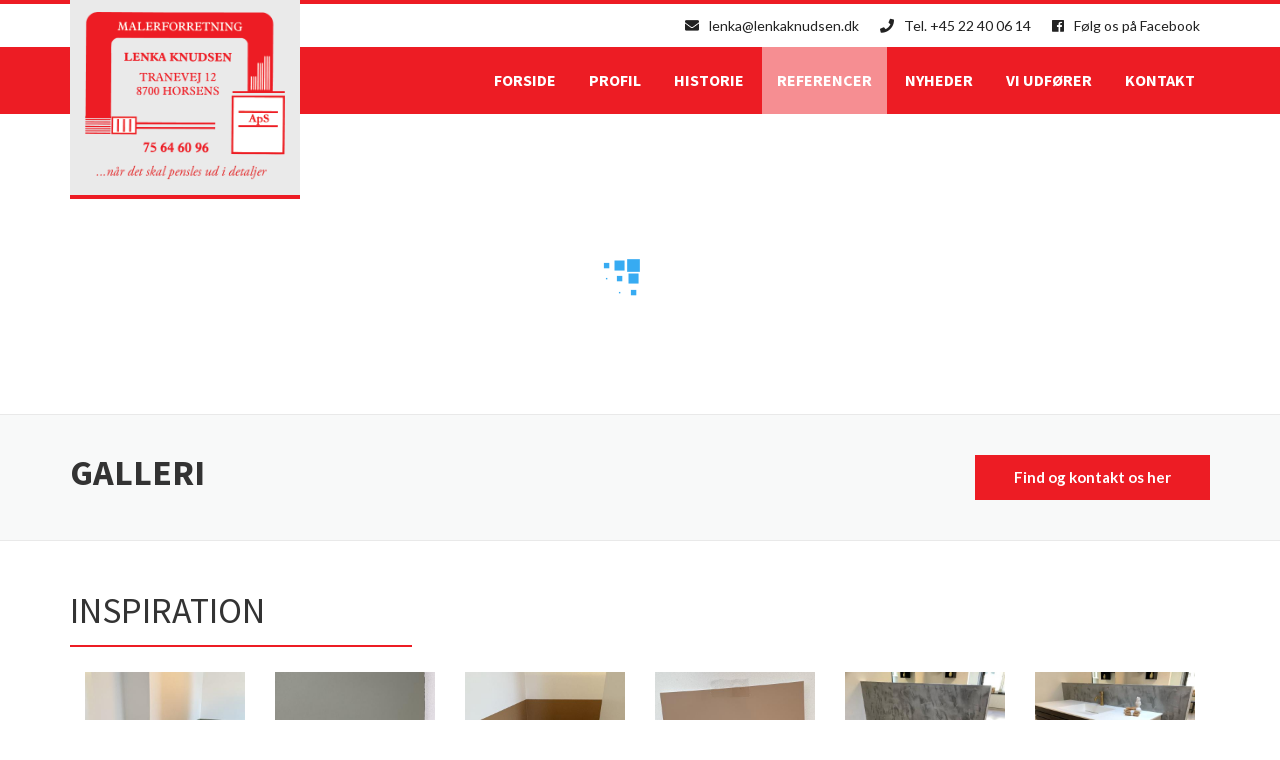

--- FILE ---
content_type: text/html; charset=utf-8
request_url: https://malerforretning-lenka.dk/galleri-oversigt
body_size: 10274
content:
<!DOCTYPE html>
<html>
  <head>
	  <script id="Cookiebot" src="https://consent.cookiebot.com/uc.js" data-cbid="a1b0851f-5aef-4fbc-8423-278700fdd7b7" data-blockingmode="auto" type="text/javascript"></script>
    <meta name="viewport" content="width=device-width, initial-scale=1.0, minimum-scale=1">
		<meta http-equiv="Content-Type" content="text/html; charset=utf-8" />
<script src="https://www.google.com/recaptcha/api.js?hl=da" async="async" defer="defer"></script>
<link rel="shortcut icon" href="https://malerforretning-lenka.dk/sites/default/files/VoresFav_0.png" type="image/png" />
<meta name="viewport" content="width=device-width, initial-scale=1, maximum-scale=1" />
<meta name="generator" content="Drupal 7 (https://www.drupal.org)" />
<link rel="canonical" href="https://malerforretning-lenka.dk/galleri-oversigt" />
<link rel="shortlink" href="https://malerforretning-lenka.dk/galleri-oversigt" />
<meta property="og:site_name" content="Malerforretningen Lenka Knudsen ApS" />
<meta property="og:type" content="article" />
<meta property="og:url" content="https://malerforretning-lenka.dk/galleri-oversigt" />
<meta property="og:title" content="Galleri" />
		<title>Galleri | Malerforretningen Lenka Knudsen ApS</title>
		<link type="text/css" rel="stylesheet" href="https://malerforretning-lenka.dk/sites/default/files/css/css_xE-rWrJf-fncB6ztZfd2huxqgxu4WO-qwma6Xer30m4.css" media="all" />
<link type="text/css" rel="stylesheet" href="https://malerforretning-lenka.dk/sites/default/files/css/css_8I8tOCPjIVP6mfeMJ_e9IPVH1CnLb6wMloNuja55pnc.css" media="all" />
<link type="text/css" rel="stylesheet" href="https://malerforretning-lenka.dk/sites/default/files/css/css_dMArErjX5oOAzOWavHSeQb_8OMf61d7KICuDkqf-TKM.css" media="all" />
<style type="text/css" media="all">
<!--/*--><![CDATA[/*><!--*/
#admin-menu .dropdown li li{opacity:1;}

/*]]>*/-->
</style>
<link type="text/css" rel="stylesheet" href="https://malerforretning-lenka.dk/sites/default/files/css/css_rRjfmaToMCU57YsFZc3O12oa6SUgD7BCSGBNAOL9em8.css" media="all" />
<style type="text/css" media="all">
<!--/*--><![CDATA[/*><!--*/
.md-objects .md-object.md-layer-2-0-0{z-index:998 !important;color:#ed1c24 !important;font-size:2em;font-family:"Montserrat";}.md-objects .md-object.md-layer-2-0-1{z-index:999 !important;color:#ed1c24 !important;text-align:left;font-size:5.8333333333333em;font-weight:700;font-family:"Montserrat";text-transform:uppercase;}.md-objects .md-object.md-layer-2-0-2 a{background:#eaeaea;-webkit-border-top-left-radius:5px;-moz-border-radius-topleft:5px;border-top-left-radius:5px;-webkit-border-top-right-radius:5px;-moz-border-radius-topright:5px;border-top-right-radius:5px;-webkit-border-bottom-left-radius:5px;-moz-border-radius-bottomleft:5px;border-bottom-left-radius:5px;-webkit-border-bottom-right-radius:5px;-moz-border-radius-bottomright:5px;border-bottom-right-radius:5px;padding-top:15px;padding-right:1px;padding-bottom:15px;padding-left:15px;color:#000000 !important;font-size:1.0833333333333em;font-weight:400;font-family:"Montserrat";}.md-objects .md-object.md-layer-2-0-2{z-index:1000!important;}.md-objects .md-object.md-layer-2-0-2 a:hover{color:#ffffff !important;background-color:#000000;}.md-objects .md-object.md-layer-2-0-3 a{background:#ed1c24;-webkit-border-top-left-radius:5px;-moz-border-radius-topleft:5px;border-top-left-radius:5px;-webkit-border-top-right-radius:5px;-moz-border-radius-topright:5px;border-top-right-radius:5px;-webkit-border-bottom-left-radius:5px;-moz-border-radius-bottomleft:5px;border-bottom-left-radius:5px;-webkit-border-bottom-right-radius:5px;-moz-border-radius-bottomright:5px;border-bottom-right-radius:5px;padding-top:15px;padding-right:1px;padding-bottom:15px;padding-left:15px;color:#ffffff !important;font-size:1.0833333333333em;font-weight:400;font-family:"Montserrat";}.md-objects .md-object.md-layer-2-0-3{z-index:2!important;}.md-objects .md-object.md-layer-2-0-3 a:hover{color:#ffffff !important;background-color:#000000;}

/*]]>*/-->
</style>
<link type="text/css" rel="stylesheet" href="https://malerforretning-lenka.dk/sites/default/files/css/css_bXD_KwDY4Uxf2ADDnUfO7XE540GTrR5Wdcv4k3-RX2A.css" media="all" />
<style type="text/css" media="all">
<!--/*--><![CDATA[/*><!--*/
@media (max-width:540px){.hideonmobile{display:none !important;}}

/*]]>*/-->
</style>
<link type="text/css" rel="stylesheet" href="https://fonts.googleapis.com/css?family=Montserrat:400,700" media="all" />
<link type="text/css" rel="stylesheet" href="https://malerforretning-lenka.dk/sites/default/files/css/css_qPr_57IbK4P0fAtZlaFWqeJnIAGfl1Kb_Yu3HN8Yi9E.css" media="all" />
<link type="text/css" rel="stylesheet" href="https://malerforretning-lenka.dk/sites/default/files/css/css_G2PLPHE1Ir9QATq_B8vltEZqQ2uBMRLi1ch6y1fSmGw.css" media="all" />
		<script type="text/javascript" src="https://malerforretning-lenka.dk/sites/default/files/js/js_xulXXYO0E3sTFN-NGq0UAwJVAIpFlPv4M6QE1V4UyMU.js"></script>
<script type="text/javascript" src="https://malerforretning-lenka.dk/sites/default/files/js/js_XexEZhbTmj1BHeajKr2rPfyR8Y68f4rm0Nv3Vj5_dSI.js"></script>
<script type="text/javascript" src="https://malerforretning-lenka.dk/sites/default/files/js/js_onbE0n0cQY6KTDQtHO_E27UBymFC-RuqypZZ6Zxez-o.js"></script>
<script type="text/javascript" src="https://malerforretning-lenka.dk/sites/default/files/js/js_mLvqh-935Ky1N2IGSlpQzDPrjks1hVDD8Cq2thW-m2g.js"></script>
<script type="text/javascript" src="https://malerforretning-lenka.dk/sites/default/files/js/js_e6p28hVl43kU2GkpLYKjuOwbV8jG5czWihCS1wrb22U.js"></script>
<script type="text/javascript">
<!--//--><![CDATA[//><!--
(function($) {
      $(document).ready(function() {
          effectsIn = Drupal.settings.inEffects;
          effectsOut = Drupal.settings.outEffects;
          var options_2 = Drupal.settings.md_slider_options_2;
          if(!window.listMegaSlide){window.listMegaSlide = [];} $('.md-slide-items').each(function(index, item){
            if($(item).attr('id') == 'md-slider-2-block'){
              listMegaSlide[index] = $('#md-slider-2-block').mdSlider(options_2);
            }
          });
      });
    })(jQuery);
//--><!]]>
</script>
<script type="text/javascript" src="https://malerforretning-lenka.dk/sites/default/files/js/js_OG6Wzyc8dA-mvAkGHmcqF6n1NQbEEOH5yWo3ORgZWE0.js"></script>
<script type="text/javascript">
<!--//--><![CDATA[//><!--
(function(i,s,o,g,r,a,m){i["GoogleAnalyticsObject"]=r;i[r]=i[r]||function(){(i[r].q=i[r].q||[]).push(arguments)},i[r].l=1*new Date();a=s.createElement(o),m=s.getElementsByTagName(o)[0];a.async=1;a.src=g;m.parentNode.insertBefore(a,m)})(window,document,"script","https://www.google-analytics.com/analytics.js","ga");ga("create", "UA-134355479-14", {"cookieDomain":"auto"});ga("set", "anonymizeIp", true);ga("send", "pageview");
//--><!]]>
</script>
<script type="text/javascript" src="https://malerforretning-lenka.dk/sites/default/files/js/js_uNP4xpLZ-sLm9qM0nMVenVEfJ5b186jP2ptqJwPvKoc.js"></script>
<script type="text/javascript" src="https://malerforretning-lenka.dk/sites/default/files/js/js_SRP9gyfog2waoYRqLpdbYCGJaO3AGh9qKQfKPDIaniY.js"></script>
<script type="text/javascript">
<!--//--><![CDATA[//><!--
jQuery.extend(Drupal.settings, {"basePath":"\/","pathPrefix":"","setHasJsCookie":0,"ajaxPageState":{"theme":"construction","theme_token":"XckVw9wtQyFKo85Fi2CvFQ6Wg-ULpeYSHgPGB_2bWyI","js":{"https:\/\/malerforretning-lenka.dk\/sites\/default\/files\/google_tag\/google_tag_manager\/google_tag.script.js":1,"sites\/all\/modules\/jquery_update\/replace\/jquery\/1.7\/jquery.min.js":1,"misc\/jquery-extend-3.4.0.js":1,"misc\/jquery-html-prefilter-3.5.0-backport.js":1,"misc\/jquery.once.js":1,"misc\/drupal.js":1,"misc\/form-single-submit.js":1,"sites\/all\/modules\/ew_recaptcha_extension\/js\/recaptchaFix.js":1,"public:\/\/languages\/da_UUqgGAidacZiuz9LAFWpzgRkbI4-kIf9Nb26KJTesek.js":1,"sites\/all\/modules\/builder\/js\/builder_modal.js":1,"sites\/all\/modules\/lightbox2\/js\/lightbox.js":1,"sites\/all\/libraries\/isotope\/jquery.isotope.js":1,"sites\/all\/modules\/custom\/superhero_framework\/modules\/superhero_dropdown\/js\/superhero-dropdown.js":1,"sites\/all\/modules\/md_slider\/js\/jquery.touchwipe.js":1,"sites\/all\/modules\/md_slider\/js\/modernizr.js":1,"sites\/all\/modules\/md_slider\/js\/jquery.easing.js":1,"sites\/all\/modules\/md_slider\/js\/md-slider.js":1,"0":1,"sites\/all\/modules\/captcha\/captcha.js":1,"sites\/all\/modules\/google_analytics\/googleanalytics.js":1,"1":1,"sites\/all\/modules\/webform\/js\/webform.js":1,"sites\/all\/modules\/form_placeholder\/form_placeholder.js":1,"sites\/all\/themes\/superhero\/js\/smoothscroll.js":1,"sites\/all\/themes\/superhero\/vendor\/bootstrap\/js\/bootstrap.min.js":1,"sites\/all\/themes\/superhero\/vendor\/jquery.appear.js":1,"sites\/all\/themes\/superhero\/js\/superhero.js":1,"sites\/all\/themes\/superhero\/js\/superhero-sticky.js":1,"sites\/all\/themes\/construction\/js\/modernizr.min.js":1,"sites\/all\/themes\/construction\/js\/construction.js":1},"css":{"modules\/system\/system.base.css":1,"modules\/system\/system.menus.css":1,"modules\/system\/system.messages.css":1,"modules\/system\/system.theme.css":1,"sites\/all\/modules\/auxo_sso_d7\/css\/auxo_sso.css":1,"sites\/all\/modules\/date\/date_api\/date.css":1,"sites\/all\/modules\/date\/date_popup\/themes\/datepicker.1.7.css":1,"modules\/field\/theme\/field.css":1,"modules\/node\/node.css":1,"modules\/search\/search.css":1,"modules\/user\/user.css":1,"sites\/all\/modules\/views\/css\/views.css":1,"sites\/all\/modules\/ckeditor\/css\/ckeditor.css":1,"sites\/all\/modules\/builder\/css\/builder_modal.css":1,"sites\/all\/modules\/ctools\/css\/ctools.css":1,"sites\/all\/modules\/lightbox2\/css\/lightbox.css":1,"0":1,"sites\/all\/libraries\/isotope\/jquery.isotope.css":1,"sites\/all\/modules\/custom\/superhero_framework\/modules\/superhero_dropdown\/css\/superhero-dropdown.css":1,"sites\/all\/modules\/md_slider\/css\/animate.css":1,"sites\/all\/modules\/md_slider\/css\/md-slider.css":1,"1":1,"sites\/all\/modules\/md_slider\/css\/md-slider-style.css":1,"2":1,"https:\/\/fonts.googleapis.com\/css?family=Montserrat:400,700":1,"public:\/\/honeypot\/honeypot.css":1,"sites\/all\/modules\/webform\/css\/webform.css":1,"sites\/all\/modules\/custom\/superhero_framework\/modules\/superhero_block\/css\/block.css":1,"sites\/all\/themes\/superhero\/vendor\/bootstrap\/css\/bootstrap.min.css":1,"sites\/all\/themes\/superhero\/vendor\/bootstrap\/css\/bootstrap-theme.min.css":1,"sites\/all\/themes\/superhero\/vendor\/font-awesome\/css\/font-awesome.min.css":1,"sites\/all\/themes\/superhero\/vendor\/animate.css":1,"sites\/all\/themes\/superhero\/css\/main.css":1,"sites\/all\/themes\/construction\/css\/style.css":1,"sites\/all\/themes\/construction\/css\/global.css":1,"sites\/all\/themes\/construction\/css\/section-tops.css":1,"sites\/all\/themes\/construction\/css\/section-header.css":1,"sites\/all\/themes\/construction\/css\/section-banner.css":1,"sites\/all\/themes\/construction\/css\/section-strapline.css":1,"sites\/all\/themes\/construction\/css\/section-content.css":1,"sites\/all\/themes\/construction\/css\/section-portfolio.css":1,"sites\/all\/themes\/construction\/css\/section-teams.css":1,"sites\/all\/themes\/construction\/css\/section-users.css":1,"sites\/all\/themes\/construction\/css\/section-bottom.css":1,"sites\/all\/themes\/construction\/css\/section-footer.css":1}},"builder":{"update_weight_url":"\/builder\/weight"},"builder-modal-style":{"modalOptions":{"opacity":0.6,"background-color":"#684C31"},"animation":"fadeIn","modalTheme":"builder_modal","throbber":"\u003Cimg typeof=\u0022foaf:Image\u0022 src=\u0022https:\/\/malerforretning-lenka.dk\/sites\/all\/modules\/builder\/images\/ajax-loader.gif\u0022 alt=\u0022Indl\u00e6ser...\u0022 title=\u0022Indl\u00e6ser\u0022 \/\u003E","closeText":"Luk"},"lightbox2":{"rtl":"0","file_path":"\/(\\w\\w\/)public:\/","default_image":"\/sites\/all\/modules\/lightbox2\/images\/brokenimage.jpg","border_size":10,"font_color":"000","box_color":"fff","top_position":"","overlay_opacity":"0.8","overlay_color":"000","disable_close_click":true,"resize_sequence":0,"resize_speed":400,"fade_in_speed":400,"slide_down_speed":600,"use_alt_layout":false,"disable_resize":false,"disable_zoom":false,"force_show_nav":false,"show_caption":true,"loop_items":false,"node_link_text":"Vis billeddetaljer","node_link_target":false,"image_count":"Billede !current af !total","video_count":"Video !current af !total","page_count":"Side !current af !total","lite_press_x_close":"tast \u003Ca href=\u0022#\u0022 onclick=\u0022hideLightbox(); return FALSE;\u0022\u003E\u003Ckbd\u003Ex\u003C\/kbd\u003E\u003C\/a\u003E for at lukke","download_link_text":"","enable_login":false,"enable_contact":false,"keys_close":"c x 27","keys_previous":"p 37","keys_next":"n 39","keys_zoom":"z","keys_play_pause":"32","display_image_size":"original","image_node_sizes":"()","trigger_lightbox_classes":"","trigger_lightbox_group_classes":"","trigger_slideshow_classes":"","trigger_lightframe_classes":"","trigger_lightframe_group_classes":"","custom_class_handler":0,"custom_trigger_classes":"","disable_for_gallery_lists":true,"disable_for_acidfree_gallery_lists":true,"enable_acidfree_videos":true,"slideshow_interval":3000,"slideshow_automatic_start":1,"slideshow_automatic_exit":1,"show_play_pause":1,"pause_on_next_click":0,"pause_on_previous_click":1,"loop_slides":0,"iframe_width":600,"iframe_height":400,"iframe_border":1,"enable_video":false,"useragent":"Mozilla\/5.0 (Macintosh; Intel Mac OS X 10_15_7) AppleWebKit\/537.36 (KHTML, like Gecko) Chrome\/131.0.0.0 Safari\/537.36; ClaudeBot\/1.0; +claudebot@anthropic.com)"},"inEffects":["bounceIn","bounceInDown","bounceInUp","bounceInLeft","bounceInRight","fadeIn","fadeInUp","fadeInDown","fadeInLeft","fadeInRight","fadeInUpBig","fadeInDownBig","fadeInLeftBig","fadeInRightBig","flipInX","flipInY","foolishIn","lightSpeedIn","puffIn","rollIn","rotateIn","rotateInDownLeft","rotateInDownRight","rotateInUpLeft","rotateInUpRight","twisterInDown","twisterInUp","swap","swashIn","tinRightIn","tinLeftIn","tinUpIn","tinDownIn","vanishIn"],"outEffects":["bombRightOut","bombLeftOut","bounceOut","bounceOutDown","bounceOutUp","bounceOutLeft","bounceOutRight","fadeOut","fadeOutUp","fadeOutDown","fadeOutLeft","fadeOutRight","fadeOutUpBig","fadeOutDownBig","fadeOutLeftBig","fadeOutRightBig","flipOutX","flipOutY","foolishOut","hinge","holeOut","lightSpeedOut","puffOut","rollOut","rotateOut","rotateOutDownLeft","rotateOutDownRight","rotateOutUpLeft","rotateOutUpRight","rotateDown","rotateUp","rotateLeft","rotateRight","swashOut","tinRightOut","tinLeftOut","tinUpOut","tinDownOut","vanishOut"],"md_slider_options_2":{"fullwidth":true,"transitionsSpeed":800,"width":"1170","height":"300","enableDrag":true,"responsive":true,"pauseOnHover":true,"loop":true,"showLoading":false,"loadingPosition":"bottom","showArrow":true,"showBullet":false,"showNavigationLinks":false,"posBullet":"5","showThumb":false,"posThumb":"1","slideShowDelay":"8000","slideShow":false,"styleBorder":"0","styleShadow":"0","videoBox":false,"autoplayVideo":false},"googleanalytics":{"trackOutbound":1,"trackMailto":1,"trackDownload":1,"trackDownloadExtensions":"7z|aac|arc|arj|asf|asx|avi|bin|csv|doc(x|m)?|dot(x|m)?|exe|flv|gif|gz|gzip|hqx|jar|jpe?g|js|mp(2|3|4|e?g)|mov(ie)?|msi|msp|pdf|phps|png|ppt(x|m)?|pot(x|m)?|pps(x|m)?|ppam|sld(x|m)?|thmx|qtm?|ra(m|r)?|sea|sit|tar|tgz|torrent|txt|wav|wma|wmv|wpd|xls(x|m|b)?|xlt(x|m)|xlam|xml|z|zip"},"form_placeholder":{"fallback_support":false,"include":"#contact-site-form *","exclude":"","required_indicator":"text"},"urlIsAjaxTrusted":{"\/galleri-oversigt":true}});
//--><!]]>
</script>
		<link type="text/css" rel="stylesheet" href="/sites/all/themes/construction/css/all.css" >
                <link rel="stylesheet" href="https://use.fontawesome.com/releases/v5.5.0/css/all.css" integrity="sha384-B4dIYHKNBt8Bc12p+WXckhzcICo0wtJAoU8YZTY5qE0Id1GSseTk6S+L3BlXeVIU" crossorigin="anonymous">
	</head>
	<body class="html not-front not-logged-in no-sidebars page-galleri-oversigt header-transparent wide ltr" >
        <div class="body-innerwrapper">
            <div id="skip-link">
                <a href="#main-content" class="element-invisible element-focusable">Gå til hovedindhold</a>
            </div>
            <div class="region region-page-top">
	<noscript aria-hidden="true"><iframe src="https://www.googletagmanager.com/ns.html?id=GTM-TVDB6FW" height="0" width="0" style="display:none;visibility:hidden"></iframe></noscript>
</div>
            <div  class="body">
   <div  id="section-tops" class="section section-tops" style="background-color:#e2383f;">
		<div class="container">
		<div class="row">
			<div class="region region-top-second col-xs-12 col-sm-12 col-md-12 col-lg-12">
	<div id="block-block-27" class="block block-block superhero-block">
    <div class="block-overlay"></div>
                    <div class="content">
        <ul>
<li><a href="mailto:lenka@lenkaknudsen.dk"><i class="fas fa-envelope"><span></span></i><span class="section-tops-social"><span class="hidephone">lenka@lenkaknudsen.dk</span></span></a></li>
<li><a href="tel:+4522400614"><i class="fas fa-phone"><span></span></i><span class="section-tops-social"><span class="hidephone">Tel. +45 22 40 06 14</span></span></a></li>
<li><a href="https://www.facebook.com/malerforretning.lenka.knudsen/" target="_blank"><i class="fab fa-facebook"><span></span></i><span class="section-tops-social"><span class="hidephone">Følg os på Facebook</span></span></a></li>
</ul>
    </div>
</div></div>
		</div>
	</div>
</div><div  id="section-header" class="section section-header">
		<div class="container">
		<div class="row">
			<div class="region region-logo col-xs-12 col-sm-3 col-md-3 col-lg-3">
		<div class="site-logo clearfix">
		<a href="/" rel="home"><img src="https://malerforretning-lenka.dk/sites/default/files/logo_lenka.png" id="logo" alt="logo"/></a>	</div>
		</div>
<div class="region region-menu col-xs-12 col-sm-9 col-md-9 col-lg-9">
    	<div id="block-superhero-dropdown-superhero-dropdown-block" class="block block-superhero-dropdown">
    <div class="block-overlay"></div>
                    <div class="content">
        <a data-target=".nav-collapse" data-toggle="collapse" href="#" class="superhero-mobile-menu-toggle .btn .btn-default">
    <i class="fa fa-align-justify"></i>
</a>
<div class="superhero-dropdown">
<ul class="menu"><li class="first leaf"><a href="/" title="">Forside</a></li>
<li class="leaf"><a href="/profil">Profil</a></li>
<li class="leaf"><a href="/historie">Historie</a></li>
<li class="leaf"><a href="/galleri-oversigt" title="" class="active">Referencer</a></li>
<li class="leaf"><a href="/news" title="">Nyheder</a></li>
<li class="leaf"><a href="/vi-udf%C3%B8rer">Vi udfører</a></li>
<li class="last leaf"><a href="/kontakt">Kontakt</a></li>
</ul></div>    </div>
</div></div>
		</div>
	</div>
</div><div  id="section-banner" class="section section-banner">
		<div class="sh-container">
		<div class="row">
			<div class="region region-banner col-xs-12 col-sm-12 col-md-12 col-lg-12">
	<div id="block-md-slider-md-slider-59d1f2df87b4d" class="block block-md-slider superhero-block">
    <div class="block-overlay"></div>
                    <div class="content">
        <div id="md-slider-2-block" class="md-slide-items" data-thumb-width='100' data-thumb-height='75' style='min-height:300px;'>
    <div class="wrap-loader-slider animated">
        <div class="wrap-cube">
            <div class="sk-cube-grid">
                <div class="sk-cube sk-cube1"></div>
                <div class="sk-cube sk-cube2"></div>
                <div class="sk-cube sk-cube3"></div>
                <div class="sk-cube sk-cube4"></div>
                <div class="sk-cube sk-cube5"></div>
                <div class="sk-cube sk-cube6"></div>
                <div class="sk-cube sk-cube7"></div>
                <div class="sk-cube sk-cube8"></div>
                <div class="sk-cube sk-cube9"></div>
            </div>
        </div>
    </div>
          
  <div class="md-slide-item slide-1" data-timeout='8000' data-transition="fade" data-thumb-type='image' data-thumb-alt='' data-thumb='https://malerforretning-lenka.dk/sites/default/files/styles/md_slider_2_thumb/public/malerlenka_us_2_0.jpg?itok=Ktjzglzi'>
    <div class="md-mainimg" style="">
              
        <img src="https://malerforretning-lenka.dk/sites/default/files/malerlenka_us_2_0.jpg" alt="" />        
          </div>
            <div class="md-objects"
          >
                <div class="md-object md-layer-2-0-0 fdsfds" data-x='0' data-y='99' data-width='397' data-height='32' data-start='0' data-stop='8000' data-easeout='keep'>
                        Har du spørgsmål? Ring idag på              </div>
                <div class="md-object md-layer-2-0-1 fdsfds" data-x='0' data-y='132' data-width='668' data-height='66' data-start='0' data-stop='8000' data-easeout='keep'>
                        22 40 06 14              </div>
                <div class="md-object md-layer-2-0-2 fdsfds" data-x='135' data-y='216' data-width='109' data-height='10' data-start='0' data-stop='8000' data-easeout='keep' data-paddingtop='15' data-paddingright='1' data-paddingbottom='15' data-paddingleft='15'>
                        <a href="https://malerforretning-lenka.dk/profil">MERE OM OS »</a>
              </div>
                <div class="md-object md-layer-2-0-3 fdsfds" data-x='0' data-y='216' data-width='106' data-height='10' data-start='0' data-stop='8000' data-easeout='keep' data-paddingtop='15' data-paddingright='1' data-paddingbottom='15' data-paddingleft='15'>
                        <a href="https://malerforretning-lenka.dk/kontakt">KONTAKT OS »</a>
              </div>
          </div>    
  </div>
    </div>
    </div>
</div></div>
		</div>
	</div>
</div><div  id="section-pagetitle" class="section section-pagetitle feather_bg feather_top feather_bot" style="background-color:#f8f9f9;">
		<div class="container">
		<div class="row">
			<div class="region region-pagetitle col-xs-12 col-sm-6 col-md-8 col-lg-8">
	<div id="block-superhero-pagetitle-superhero-pagetitle" class="block block-superhero-pagetitle superhero-block" style="padding-top: 40px; padding-bottom: 40px;">
    <div class="block-overlay"></div>
                    <div class="content">
        <h1 class="page_title">Galleri</h1>    </div>
</div></div>
<div class="region region-users col-xs-12 col-sm-6 col-md-4 col-lg-4">
	<div id="block-block-14" class="block block-block  page-title-get-in-touch block-overflow superhero-block" style="padding-top: 40px; padding-bottom: 40px;">
    <div class="block-overlay"></div>
                    <div class="content">
        <p><a class="btn btn-light right" href="/kontakt">Find og kontakt os her</a></p>
    </div>
</div></div>
		</div>
	</div>
</div><div  id="section-content" class="section section-content feather_bg">
		<div class="container">
		<div class="row">
			<div class="region region-content col-xs-12 col-sm-12 col-md-12 col-lg-12">
	<a id="main-content"></a>
                    		<div id="block-system-main" class="block block-system">
    <div class="block-overlay"></div>
                    <div class="content">
        <div class="view view-galleri-oversigt view-id-galleri_oversigt view-display-id-page view-dom-id-78ea19b544fb1d7ee19c204a6e4b00e7">
        
  
  
      <div class="view-content">
        <h3>Inspiration</h3>
  <div class="views-row views-row-1 views-row-odd views-row-first col-xs-12 col-sm-3 col-md-2 col-lg-2">
      
  <div class="views-field views-field-field-ewapp-images">        <div class="field-content"><a href="https://malerforretning-lenka.dk/sites/default/files/69708e841444e.jpeg" rel="lightshow[field_ewapp_images][]" title=""><img typeof="foaf:Image" src="https://malerforretning-lenka.dk/sites/default/files/styles/superhero_portfolio/public/69708e841444e.jpeg?itok=CTJdvQ3d" width="480" height="360" alt="" /></a></div>  </div>  </div>
  <div class="views-row views-row-2 views-row-even col-xs-12 col-sm-3 col-md-2 col-lg-2">
      
  <div class="views-field views-field-field-ewapp-images">        <div class="field-content"><a href="https://malerforretning-lenka.dk/sites/default/files/69708e86aacb5.jpeg" rel="lightshow[field_ewapp_images][]" title=""><img typeof="foaf:Image" src="https://malerforretning-lenka.dk/sites/default/files/styles/superhero_portfolio/public/69708e86aacb5.jpeg?itok=kGBRHYdt" width="480" height="360" alt="" /></a></div>  </div>  </div>
  <div class="views-row views-row-3 views-row-odd col-xs-12 col-sm-3 col-md-2 col-lg-2">
      
  <div class="views-field views-field-field-ewapp-images">        <div class="field-content"><a href="https://malerforretning-lenka.dk/sites/default/files/69708e88a727c.jpeg" rel="lightshow[field_ewapp_images][]" title=""><img typeof="foaf:Image" src="https://malerforretning-lenka.dk/sites/default/files/styles/superhero_portfolio/public/69708e88a727c.jpeg?itok=U8d3jj8G" width="480" height="360" alt="" /></a></div>  </div>  </div>
  <div class="views-row views-row-4 views-row-even col-xs-12 col-sm-3 col-md-2 col-lg-2">
      
  <div class="views-field views-field-field-ewapp-images">        <div class="field-content"><a href="https://malerforretning-lenka.dk/sites/default/files/69708e8be2c78.jpeg" rel="lightshow[field_ewapp_images][]" title=""><img typeof="foaf:Image" src="https://malerforretning-lenka.dk/sites/default/files/styles/superhero_portfolio/public/69708e8be2c78.jpeg?itok=_YybLOpJ" width="480" height="360" alt="" /></a></div>  </div>  </div>
  <div class="views-row views-row-5 views-row-odd col-xs-12 col-sm-3 col-md-2 col-lg-2">
      
  <div class="views-field views-field-field-ewapp-images">        <div class="field-content"><a href="https://malerforretning-lenka.dk/sites/default/files/5e4186197c127.jpeg" rel="lightshow[field_ewapp_images][]" title=""><img typeof="foaf:Image" src="https://malerforretning-lenka.dk/sites/default/files/styles/superhero_portfolio/public/5e4186197c127.jpeg?itok=ECnHDDT_" width="480" height="360" alt="" /></a></div>  </div>  </div>
  <div class="views-row views-row-6 views-row-even col-xs-12 col-sm-3 col-md-2 col-lg-2">
      
  <div class="views-field views-field-field-ewapp-images">        <div class="field-content"><a href="https://malerforretning-lenka.dk/sites/default/files/5e41861981eb8.jpeg" rel="lightshow[field_ewapp_images][]" title=""><img typeof="foaf:Image" src="https://malerforretning-lenka.dk/sites/default/files/styles/superhero_portfolio/public/5e41861981eb8.jpeg?itok=9ftFA2DN" width="480" height="360" alt="" /></a></div>  </div>  </div>
  <div class="views-row views-row-7 views-row-odd col-xs-12 col-sm-3 col-md-2 col-lg-2">
      
  <div class="views-field views-field-field-ewapp-images">        <div class="field-content"><a href="https://malerforretning-lenka.dk/sites/default/files/5ed1e7a17bc9d.jpeg" rel="lightshow[field_ewapp_images][]" title=""><img typeof="foaf:Image" src="https://malerforretning-lenka.dk/sites/default/files/styles/superhero_portfolio/public/5ed1e7a17bc9d.jpeg?itok=szXwLWG4" width="480" height="360" alt="" /></a></div>  </div>  </div>
  <div class="views-row views-row-8 views-row-even col-xs-12 col-sm-3 col-md-2 col-lg-2">
      
  <div class="views-field views-field-field-ewapp-images">        <div class="field-content"><a href="https://malerforretning-lenka.dk/sites/default/files/5ed1e7a18204c.jpeg" rel="lightshow[field_ewapp_images][]" title=""><img typeof="foaf:Image" src="https://malerforretning-lenka.dk/sites/default/files/styles/superhero_portfolio/public/5ed1e7a18204c.jpeg?itok=Y8A_o62s" width="480" height="360" alt="" /></a></div>  </div>  </div>
  <div class="views-row views-row-9 views-row-odd col-xs-12 col-sm-3 col-md-2 col-lg-2">
      
  <div class="views-field views-field-field-ewapp-images">        <div class="field-content"><a href="https://malerforretning-lenka.dk/sites/default/files/5ed1e7a184a6e.jpeg" rel="lightshow[field_ewapp_images][]" title=""><img typeof="foaf:Image" src="https://malerforretning-lenka.dk/sites/default/files/styles/superhero_portfolio/public/5ed1e7a184a6e.jpeg?itok=GR4-r6TB" width="480" height="360" alt="" /></a></div>  </div>  </div>
  <div class="views-row views-row-10 views-row-even col-xs-12 col-sm-3 col-md-2 col-lg-2">
      
  <div class="views-field views-field-field-ewapp-images">        <div class="field-content"><a href="https://malerforretning-lenka.dk/sites/default/files/5ed1e7a187390.jpeg" rel="lightshow[field_ewapp_images][]" title=""><img typeof="foaf:Image" src="https://malerforretning-lenka.dk/sites/default/files/styles/superhero_portfolio/public/5ed1e7a187390.jpeg?itok=_V42pD3I" width="480" height="360" alt="" /></a></div>  </div>  </div>
  <div class="views-row views-row-11 views-row-odd col-xs-12 col-sm-3 col-md-2 col-lg-2">
      
  <div class="views-field views-field-field-ewapp-images">        <div class="field-content"><a href="https://malerforretning-lenka.dk/sites/default/files/5ed1e7a189797.jpeg" rel="lightshow[field_ewapp_images][]" title=""><img typeof="foaf:Image" src="https://malerforretning-lenka.dk/sites/default/files/styles/superhero_portfolio/public/5ed1e7a189797.jpeg?itok=NUvj2Qii" width="480" height="360" alt="" /></a></div>  </div>  </div>
  <div class="views-row views-row-12 views-row-even col-xs-12 col-sm-3 col-md-2 col-lg-2">
      
  <div class="views-field views-field-field-ewapp-images">        <div class="field-content"><a href="https://malerforretning-lenka.dk/sites/default/files/5ed1e7a18bbb7.jpeg" rel="lightshow[field_ewapp_images][]" title=""><img typeof="foaf:Image" src="https://malerforretning-lenka.dk/sites/default/files/styles/superhero_portfolio/public/5ed1e7a18bbb7.jpeg?itok=u5XF5i4_" width="480" height="360" alt="" /></a></div>  </div>  </div>
  <div class="views-row views-row-13 views-row-odd col-xs-12 col-sm-3 col-md-2 col-lg-2">
      
  <div class="views-field views-field-field-ewapp-images">        <div class="field-content"><a href="https://malerforretning-lenka.dk/sites/default/files/5ed1e7a18e14c.jpeg" rel="lightshow[field_ewapp_images][]" title=""><img typeof="foaf:Image" src="https://malerforretning-lenka.dk/sites/default/files/styles/superhero_portfolio/public/5ed1e7a18e14c.jpeg?itok=U_vJYQeO" width="480" height="360" alt="" /></a></div>  </div>  </div>
  <div class="views-row views-row-14 views-row-even col-xs-12 col-sm-3 col-md-2 col-lg-2">
      
  <div class="views-field views-field-field-ewapp-images">        <div class="field-content"><a href="https://malerforretning-lenka.dk/sites/default/files/5ed1e7a19099b.jpeg" rel="lightshow[field_ewapp_images][]" title=""><img typeof="foaf:Image" src="https://malerforretning-lenka.dk/sites/default/files/styles/superhero_portfolio/public/5ed1e7a19099b.jpeg?itok=YI-s6Tyw" width="480" height="360" alt="" /></a></div>  </div>  </div>
  <div class="views-row views-row-15 views-row-odd col-xs-12 col-sm-3 col-md-2 col-lg-2">
      
  <div class="views-field views-field-field-ewapp-images">        <div class="field-content"><a href="https://malerforretning-lenka.dk/sites/default/files/5ed1e7a192752.jpeg" rel="lightshow[field_ewapp_images][]" title=""><img typeof="foaf:Image" src="https://malerforretning-lenka.dk/sites/default/files/styles/superhero_portfolio/public/5ed1e7a192752.jpeg?itok=2-Dvzf_B" width="480" height="360" alt="" /></a></div>  </div>  </div>
  <div class="views-row views-row-16 views-row-even col-xs-12 col-sm-3 col-md-2 col-lg-2">
      
  <div class="views-field views-field-field-ewapp-images">        <div class="field-content"><a href="https://malerforretning-lenka.dk/sites/default/files/5ed1e7a195d8d.jpeg" rel="lightshow[field_ewapp_images][]" title=""><img typeof="foaf:Image" src="https://malerforretning-lenka.dk/sites/default/files/styles/superhero_portfolio/public/5ed1e7a195d8d.jpeg?itok=iaFzwV3P" width="480" height="360" alt="" /></a></div>  </div>  </div>
  <div class="views-row views-row-17 views-row-odd col-xs-12 col-sm-3 col-md-2 col-lg-2">
      
  <div class="views-field views-field-field-ewapp-images">        <div class="field-content"><a href="https://malerforretning-lenka.dk/sites/default/files/5ed1e7a19967f.jpeg" rel="lightshow[field_ewapp_images][]" title=""><img typeof="foaf:Image" src="https://malerforretning-lenka.dk/sites/default/files/styles/superhero_portfolio/public/5ed1e7a19967f.jpeg?itok=j_lrBA2g" width="480" height="360" alt="" /></a></div>  </div>  </div>
  <div class="views-row views-row-18 views-row-even col-xs-12 col-sm-3 col-md-2 col-lg-2">
      
  <div class="views-field views-field-field-ewapp-images">        <div class="field-content"><a href="https://malerforretning-lenka.dk/sites/default/files/003-Medium.jpg" rel="lightshow[field_ewapp_images][]" title=""><img typeof="foaf:Image" src="https://malerforretning-lenka.dk/sites/default/files/styles/superhero_portfolio/public/003-Medium.jpg?itok=XtdJHZkm" width="480" height="360" alt="" /></a></div>  </div>  </div>
  <div class="views-row views-row-19 views-row-odd col-xs-12 col-sm-3 col-md-2 col-lg-2">
      
  <div class="views-field views-field-field-ewapp-images">        <div class="field-content"><a href="https://malerforretning-lenka.dk/sites/default/files/04-Mediumm.jpg" rel="lightshow[field_ewapp_images][]" title=""><img typeof="foaf:Image" src="https://malerforretning-lenka.dk/sites/default/files/styles/superhero_portfolio/public/04-Mediumm.jpg?itok=16LPyAsb" width="480" height="360" alt="" /></a></div>  </div>  </div>
  <div class="views-row views-row-20 views-row-even col-xs-12 col-sm-3 col-md-2 col-lg-2">
      
  <div class="views-field views-field-field-ewapp-images">        <div class="field-content"><a href="https://malerforretning-lenka.dk/sites/default/files/20140327_134012-Medium.jpg" rel="lightshow[field_ewapp_images][]" title=""><img typeof="foaf:Image" src="https://malerforretning-lenka.dk/sites/default/files/styles/superhero_portfolio/public/20140327_134012-Medium.jpg?itok=C6MMgmZc" width="480" height="360" alt="" /></a></div>  </div>  </div>
  <div class="views-row views-row-21 views-row-odd col-xs-12 col-sm-3 col-md-2 col-lg-2">
      
  <div class="views-field views-field-field-ewapp-images">        <div class="field-content"><a href="https://malerforretning-lenka.dk/sites/default/files/20140327_134135-Medium.jpg" rel="lightshow[field_ewapp_images][]" title=""><img typeof="foaf:Image" src="https://malerforretning-lenka.dk/sites/default/files/styles/superhero_portfolio/public/20140327_134135-Medium.jpg?itok=CKlZRbgU" width="480" height="360" alt="" /></a></div>  </div>  </div>
  <div class="views-row views-row-22 views-row-even col-xs-12 col-sm-3 col-md-2 col-lg-2">
      
  <div class="views-field views-field-field-ewapp-images">        <div class="field-content"><a href="https://malerforretning-lenka.dk/sites/default/files/IMG437-Medium.jpg" rel="lightshow[field_ewapp_images][]" title=""><img typeof="foaf:Image" src="https://malerforretning-lenka.dk/sites/default/files/styles/superhero_portfolio/public/IMG437-Medium.jpg?itok=Uns_S7qa" width="480" height="360" alt="" /></a></div>  </div>  </div>
  <div class="views-row views-row-23 views-row-odd col-xs-12 col-sm-3 col-md-2 col-lg-2">
      
  <div class="views-field views-field-field-ewapp-images">        <div class="field-content"><a href="https://malerforretning-lenka.dk/sites/default/files/step-3-Medium.jpg" rel="lightshow[field_ewapp_images][]" title=""><img typeof="foaf:Image" src="https://malerforretning-lenka.dk/sites/default/files/styles/superhero_portfolio/public/step-3-Medium.jpg?itok=S6ThAplv" width="480" height="360" alt="" /></a></div>  </div>  </div>
  <div class="views-row views-row-24 views-row-even views-row-last col-xs-12 col-sm-3 col-md-2 col-lg-2">
      
  <div class="views-field views-field-field-ewapp-images">        <div class="field-content"><a href="https://malerforretning-lenka.dk/sites/default/files/telefon-047.jpg" rel="lightshow[field_ewapp_images][]" title=""><img typeof="foaf:Image" src="https://malerforretning-lenka.dk/sites/default/files/styles/superhero_portfolio/public/telefon-047.jpg?itok=VaAqR3iQ" width="480" height="360" alt="" /></a></div>  </div>  </div>
  <h3>Før &amp; Efter</h3>
  <div class="views-row views-row-1 views-row-odd views-row-first col-xs-12 col-sm-3 col-md-2 col-lg-2">
      
  <div class="views-field views-field-field-ewapp-images">        <div class="field-content"><a href="https://malerforretning-lenka.dk/sites/default/files/5e7a399fc9bcf.jpeg" rel="lightshow[field_ewapp_images][]" title=""><img typeof="foaf:Image" src="https://malerforretning-lenka.dk/sites/default/files/styles/superhero_portfolio/public/5e7a399fc9bcf.jpeg?itok=djbUvA0R" width="480" height="360" alt="" /></a></div>  </div>  </div>
  <div class="views-row views-row-2 views-row-even col-xs-12 col-sm-3 col-md-2 col-lg-2">
      
  <div class="views-field views-field-field-ewapp-images">        <div class="field-content"><a href="https://malerforretning-lenka.dk/sites/default/files/5e7a399fd66af.jpeg" rel="lightshow[field_ewapp_images][]" title=""><img typeof="foaf:Image" src="https://malerforretning-lenka.dk/sites/default/files/styles/superhero_portfolio/public/5e7a399fd66af.jpeg?itok=lwKkbg1g" width="480" height="360" alt="" /></a></div>  </div>  </div>
  <div class="views-row views-row-3 views-row-odd col-xs-12 col-sm-3 col-md-2 col-lg-2">
      
  <div class="views-field views-field-field-ewapp-images">        <div class="field-content"><a href="https://malerforretning-lenka.dk/sites/default/files/5e7a399fd8c68.jpeg" rel="lightshow[field_ewapp_images][]" title=""><img typeof="foaf:Image" src="https://malerforretning-lenka.dk/sites/default/files/styles/superhero_portfolio/public/5e7a399fd8c68.jpeg?itok=QrWJx1_2" width="480" height="360" alt="" /></a></div>  </div>  </div>
  <div class="views-row views-row-4 views-row-even col-xs-12 col-sm-3 col-md-2 col-lg-2">
      
  <div class="views-field views-field-field-ewapp-images">        <div class="field-content"><a href="https://malerforretning-lenka.dk/sites/default/files/5e42ffb6bc7ba.jpeg" rel="lightshow[field_ewapp_images][]" title=""><img typeof="foaf:Image" src="https://malerforretning-lenka.dk/sites/default/files/styles/superhero_portfolio/public/5e42ffb6bc7ba.jpeg?itok=F7gzXrkV" width="480" height="360" alt="" /></a></div>  </div>  </div>
  <div class="views-row views-row-5 views-row-odd col-xs-12 col-sm-3 col-md-2 col-lg-2">
      
  <div class="views-field views-field-field-ewapp-images">        <div class="field-content"><a href="https://malerforretning-lenka.dk/sites/default/files/5e42ffb6c3580.jpeg" rel="lightshow[field_ewapp_images][]" title=""><img typeof="foaf:Image" src="https://malerforretning-lenka.dk/sites/default/files/styles/superhero_portfolio/public/5e42ffb6c3580.jpeg?itok=4IopxV8A" width="480" height="360" alt="" /></a></div>  </div>  </div>
  <div class="views-row views-row-6 views-row-even col-xs-12 col-sm-3 col-md-2 col-lg-2">
      
  <div class="views-field views-field-field-ewapp-images">        <div class="field-content"><a href="https://malerforretning-lenka.dk/sites/default/files/1553576769209_0.png" rel="lightshow[field_ewapp_images][]" title=""><img typeof="foaf:Image" src="https://malerforretning-lenka.dk/sites/default/files/styles/superhero_portfolio/public/1553576769209_0.png?itok=WKd1SY78" width="480" height="360" alt="" /></a></div>  </div>  </div>
  <div class="views-row views-row-7 views-row-odd col-xs-12 col-sm-3 col-md-2 col-lg-2">
      
  <div class="views-field views-field-field-ewapp-images">        <div class="field-content"><a href="https://malerforretning-lenka.dk/sites/default/files/1553576769208_0.png" rel="lightshow[field_ewapp_images][]" title=""><img typeof="foaf:Image" src="https://malerforretning-lenka.dk/sites/default/files/styles/superhero_portfolio/public/1553576769208_0.png?itok=zNKPxMkc" width="480" height="360" alt="" /></a></div>  </div>  </div>
  <div class="views-row views-row-8 views-row-even col-xs-12 col-sm-3 col-md-2 col-lg-2">
      
  <div class="views-field views-field-field-ewapp-images">        <div class="field-content"><a href="https://malerforretning-lenka.dk/sites/default/files/1553576769208.png" rel="lightshow[field_ewapp_images][]" title=""><img typeof="foaf:Image" src="https://malerforretning-lenka.dk/sites/default/files/styles/superhero_portfolio/public/1553576769208.png?itok=NP2_Lv8M" width="480" height="360" alt="" /></a></div>  </div>  </div>
  <div class="views-row views-row-9 views-row-odd col-xs-12 col-sm-3 col-md-2 col-lg-2">
      
  <div class="views-field views-field-field-ewapp-images">        <div class="field-content"><a href="https://malerforretning-lenka.dk/sites/default/files/1553576769209.png" rel="lightshow[field_ewapp_images][]" title=""><img typeof="foaf:Image" src="https://malerforretning-lenka.dk/sites/default/files/styles/superhero_portfolio/public/1553576769209.png?itok=ULcwQyj_" width="480" height="360" alt="" /></a></div>  </div>  </div>
  <div class="views-row views-row-10 views-row-even col-xs-12 col-sm-3 col-md-2 col-lg-2">
      
  <div class="views-field views-field-field-ewapp-images">        <div class="field-content"><a href="https://malerforretning-lenka.dk/sites/default/files/5f196366795d8.jpeg" rel="lightshow[field_ewapp_images][]" title=""><img typeof="foaf:Image" src="https://malerforretning-lenka.dk/sites/default/files/styles/superhero_portfolio/public/5f196366795d8.jpeg?itok=EvfY2RAG" width="480" height="360" alt="" /></a></div>  </div>  </div>
  <div class="views-row views-row-11 views-row-odd col-xs-12 col-sm-3 col-md-2 col-lg-2">
      
  <div class="views-field views-field-field-ewapp-images">        <div class="field-content"><a href="https://malerforretning-lenka.dk/sites/default/files/5f1963669b0ae.jpeg" rel="lightshow[field_ewapp_images][]" title=""><img typeof="foaf:Image" src="https://malerforretning-lenka.dk/sites/default/files/styles/superhero_portfolio/public/5f1963669b0ae.jpeg?itok=lTRhi2SS" width="480" height="360" alt="" /></a></div>  </div>  </div>
  <div class="views-row views-row-12 views-row-even col-xs-12 col-sm-3 col-md-2 col-lg-2">
      
  <div class="views-field views-field-field-ewapp-images">        <div class="field-content"><a href="https://malerforretning-lenka.dk/sites/default/files/5f1963669de44.jpeg" rel="lightshow[field_ewapp_images][]" title=""><img typeof="foaf:Image" src="https://malerforretning-lenka.dk/sites/default/files/styles/superhero_portfolio/public/5f1963669de44.jpeg?itok=aYiFCeNf" width="480" height="360" alt="" /></a></div>  </div>  </div>
  <div class="views-row views-row-13 views-row-odd col-xs-12 col-sm-3 col-md-2 col-lg-2">
      
  <div class="views-field views-field-field-ewapp-images">        <div class="field-content"><a href="https://malerforretning-lenka.dk/sites/default/files/5f196366a12d1.jpeg" rel="lightshow[field_ewapp_images][]" title=""><img typeof="foaf:Image" src="https://malerforretning-lenka.dk/sites/default/files/styles/superhero_portfolio/public/5f196366a12d1.jpeg?itok=IbzLmOS3" width="480" height="360" alt="" /></a></div>  </div>  </div>
  <div class="views-row views-row-14 views-row-even col-xs-12 col-sm-3 col-md-2 col-lg-2">
      
  <div class="views-field views-field-field-ewapp-images">        <div class="field-content"><a href="https://malerforretning-lenka.dk/sites/default/files/5f196366a3d10.jpeg" rel="lightshow[field_ewapp_images][]" title=""><img typeof="foaf:Image" src="https://malerforretning-lenka.dk/sites/default/files/styles/superhero_portfolio/public/5f196366a3d10.jpeg?itok=m29LqM4e" width="480" height="360" alt="" /></a></div>  </div>  </div>
  <div class="views-row views-row-15 views-row-odd col-xs-12 col-sm-3 col-md-2 col-lg-2">
      
  <div class="views-field views-field-field-ewapp-images">        <div class="field-content"><a href="https://malerforretning-lenka.dk/sites/default/files/5f196366a71b4.jpeg" rel="lightshow[field_ewapp_images][]" title=""><img typeof="foaf:Image" src="https://malerforretning-lenka.dk/sites/default/files/styles/superhero_portfolio/public/5f196366a71b4.jpeg?itok=keNLmbt9" width="480" height="360" alt="" /></a></div>  </div>  </div>
  <div class="views-row views-row-16 views-row-even col-xs-12 col-sm-3 col-md-2 col-lg-2">
      
  <div class="views-field views-field-field-ewapp-images">        <div class="field-content"><a href="https://malerforretning-lenka.dk/sites/default/files/5f196366aa95a.jpeg" rel="lightshow[field_ewapp_images][]" title=""><img typeof="foaf:Image" src="https://malerforretning-lenka.dk/sites/default/files/styles/superhero_portfolio/public/5f196366aa95a.jpeg?itok=btpmtzFI" width="480" height="360" alt="" /></a></div>  </div>  </div>
  <div class="views-row views-row-17 views-row-odd col-xs-12 col-sm-3 col-md-2 col-lg-2">
      
  <div class="views-field views-field-field-ewapp-images">        <div class="field-content"><a href="https://malerforretning-lenka.dk/sites/default/files/5f196366ad2c7.jpeg" rel="lightshow[field_ewapp_images][]" title=""><img typeof="foaf:Image" src="https://malerforretning-lenka.dk/sites/default/files/styles/superhero_portfolio/public/5f196366ad2c7.jpeg?itok=bGy5DVmv" width="480" height="360" alt="" /></a></div>  </div>  </div>
  <div class="views-row views-row-18 views-row-even col-xs-12 col-sm-3 col-md-2 col-lg-2">
      
  <div class="views-field views-field-field-ewapp-images">        <div class="field-content"><a href="https://malerforretning-lenka.dk/sites/default/files/5f196366af71b.jpeg" rel="lightshow[field_ewapp_images][]" title=""><img typeof="foaf:Image" src="https://malerforretning-lenka.dk/sites/default/files/styles/superhero_portfolio/public/5f196366af71b.jpeg?itok=R2c9qN7s" width="480" height="360" alt="" /></a></div>  </div>  </div>
  <div class="views-row views-row-19 views-row-odd col-xs-12 col-sm-3 col-md-2 col-lg-2">
      
  <div class="views-field views-field-field-ewapp-images">        <div class="field-content"><a href="https://malerforretning-lenka.dk/sites/default/files/5f196366b2010.jpeg" rel="lightshow[field_ewapp_images][]" title=""><img typeof="foaf:Image" src="https://malerforretning-lenka.dk/sites/default/files/styles/superhero_portfolio/public/5f196366b2010.jpeg?itok=SIbqGecL" width="480" height="360" alt="" /></a></div>  </div>  </div>
  <div class="views-row views-row-20 views-row-even col-xs-12 col-sm-3 col-md-2 col-lg-2">
      
  <div class="views-field views-field-field-ewapp-images">        <div class="field-content"><a href="https://malerforretning-lenka.dk/sites/default/files/5f196366b4c05.jpeg" rel="lightshow[field_ewapp_images][]" title=""><img typeof="foaf:Image" src="https://malerforretning-lenka.dk/sites/default/files/styles/superhero_portfolio/public/5f196366b4c05.jpeg?itok=R8Dvqbfu" width="480" height="360" alt="" /></a></div>  </div>  </div>
  <div class="views-row views-row-21 views-row-odd col-xs-12 col-sm-3 col-md-2 col-lg-2">
      
  <div class="views-field views-field-field-ewapp-images">        <div class="field-content"><a href="https://malerforretning-lenka.dk/sites/default/files/5f196366b72ea.jpeg" rel="lightshow[field_ewapp_images][]" title=""><img typeof="foaf:Image" src="https://malerforretning-lenka.dk/sites/default/files/styles/superhero_portfolio/public/5f196366b72ea.jpeg?itok=uGZkOJgo" width="480" height="360" alt="" /></a></div>  </div>  </div>
  <div class="views-row views-row-22 views-row-even col-xs-12 col-sm-3 col-md-2 col-lg-2">
      
  <div class="views-field views-field-field-ewapp-images">        <div class="field-content"><a href="https://malerforretning-lenka.dk/sites/default/files/5f196366b9bf1.jpeg" rel="lightshow[field_ewapp_images][]" title=""><img typeof="foaf:Image" src="https://malerforretning-lenka.dk/sites/default/files/styles/superhero_portfolio/public/5f196366b9bf1.jpeg?itok=Chmapu3z" width="480" height="360" alt="" /></a></div>  </div>  </div>
  <div class="views-row views-row-23 views-row-odd col-xs-12 col-sm-3 col-md-2 col-lg-2">
      
  <div class="views-field views-field-field-ewapp-images">        <div class="field-content"><a href="https://malerforretning-lenka.dk/sites/default/files/5f196366bc820.jpeg" rel="lightshow[field_ewapp_images][]" title=""><img typeof="foaf:Image" src="https://malerforretning-lenka.dk/sites/default/files/styles/superhero_portfolio/public/5f196366bc820.jpeg?itok=-h-PSz9S" width="480" height="360" alt="" /></a></div>  </div>  </div>
  <div class="views-row views-row-24 views-row-even col-xs-12 col-sm-3 col-md-2 col-lg-2">
      
  <div class="views-field views-field-field-ewapp-images">        <div class="field-content"><a href="https://malerforretning-lenka.dk/sites/default/files/5f196366bf040.jpeg" rel="lightshow[field_ewapp_images][]" title=""><img typeof="foaf:Image" src="https://malerforretning-lenka.dk/sites/default/files/styles/superhero_portfolio/public/5f196366bf040.jpeg?itok=TLn9td_r" width="480" height="360" alt="" /></a></div>  </div>  </div>
  <div class="views-row views-row-25 views-row-odd col-xs-12 col-sm-3 col-md-2 col-lg-2">
      
  <div class="views-field views-field-field-ewapp-images">        <div class="field-content"><a href="https://malerforretning-lenka.dk/sites/default/files/5f196366c0edb.jpeg" rel="lightshow[field_ewapp_images][]" title=""><img typeof="foaf:Image" src="https://malerforretning-lenka.dk/sites/default/files/styles/superhero_portfolio/public/5f196366c0edb.jpeg?itok=6Q3YPh7-" width="480" height="360" alt="" /></a></div>  </div>  </div>
  <div class="views-row views-row-26 views-row-even col-xs-12 col-sm-3 col-md-2 col-lg-2">
      
  <div class="views-field views-field-field-ewapp-images">        <div class="field-content"><a href="https://malerforretning-lenka.dk/sites/default/files/5f196366c30c5.jpeg" rel="lightshow[field_ewapp_images][]" title=""><img typeof="foaf:Image" src="https://malerforretning-lenka.dk/sites/default/files/styles/superhero_portfolio/public/5f196366c30c5.jpeg?itok=y6Fwfm_C" width="480" height="360" alt="" /></a></div>  </div>  </div>
  <div class="views-row views-row-27 views-row-odd col-xs-12 col-sm-3 col-md-2 col-lg-2">
      
  <div class="views-field views-field-field-ewapp-images">        <div class="field-content"><a href="https://malerforretning-lenka.dk/sites/default/files/5f196366c539a.jpeg" rel="lightshow[field_ewapp_images][]" title=""><img typeof="foaf:Image" src="https://malerforretning-lenka.dk/sites/default/files/styles/superhero_portfolio/public/5f196366c539a.jpeg?itok=eQQQejlT" width="480" height="360" alt="" /></a></div>  </div>  </div>
  <div class="views-row views-row-28 views-row-even col-xs-12 col-sm-3 col-md-2 col-lg-2">
      
  <div class="views-field views-field-field-ewapp-images">        <div class="field-content"><a href="https://malerforretning-lenka.dk/sites/default/files/5f196366c7460.jpeg" rel="lightshow[field_ewapp_images][]" title=""><img typeof="foaf:Image" src="https://malerforretning-lenka.dk/sites/default/files/styles/superhero_portfolio/public/5f196366c7460.jpeg?itok=o-ZO9Wpl" width="480" height="360" alt="" /></a></div>  </div>  </div>
  <div class="views-row views-row-29 views-row-odd col-xs-12 col-sm-3 col-md-2 col-lg-2">
      
  <div class="views-field views-field-field-ewapp-images">        <div class="field-content"><a href="https://malerforretning-lenka.dk/sites/default/files/5f196366c9899.jpeg" rel="lightshow[field_ewapp_images][]" title=""><img typeof="foaf:Image" src="https://malerforretning-lenka.dk/sites/default/files/styles/superhero_portfolio/public/5f196366c9899.jpeg?itok=mfbEvdyM" width="480" height="360" alt="" /></a></div>  </div>  </div>
  <div class="views-row views-row-30 views-row-even col-xs-12 col-sm-3 col-md-2 col-lg-2">
      
  <div class="views-field views-field-field-ewapp-images">        <div class="field-content"><a href="https://malerforretning-lenka.dk/sites/default/files/5f196366cd96d.jpeg" rel="lightshow[field_ewapp_images][]" title=""><img typeof="foaf:Image" src="https://malerforretning-lenka.dk/sites/default/files/styles/superhero_portfolio/public/5f196366cd96d.jpeg?itok=8Q66Kjb8" width="480" height="360" alt="" /></a></div>  </div>  </div>
  <div class="views-row views-row-31 views-row-odd col-xs-12 col-sm-3 col-md-2 col-lg-2">
      
  <div class="views-field views-field-field-ewapp-images">        <div class="field-content"><a href="https://malerforretning-lenka.dk/sites/default/files/5f196366d16c8.jpeg" rel="lightshow[field_ewapp_images][]" title=""><img typeof="foaf:Image" src="https://malerforretning-lenka.dk/sites/default/files/styles/superhero_portfolio/public/5f196366d16c8.jpeg?itok=gJaHbfpT" width="480" height="360" alt="" /></a></div>  </div>  </div>
  <div class="views-row views-row-32 views-row-even col-xs-12 col-sm-3 col-md-2 col-lg-2">
      
  <div class="views-field views-field-field-ewapp-images">        <div class="field-content"><a href="https://malerforretning-lenka.dk/sites/default/files/5f196366d5130.jpeg" rel="lightshow[field_ewapp_images][]" title=""><img typeof="foaf:Image" src="https://malerforretning-lenka.dk/sites/default/files/styles/superhero_portfolio/public/5f196366d5130.jpeg?itok=jY_5oI-w" width="480" height="360" alt="" /></a></div>  </div>  </div>
  <div class="views-row views-row-33 views-row-odd col-xs-12 col-sm-3 col-md-2 col-lg-2">
      
  <div class="views-field views-field-field-ewapp-images">        <div class="field-content"><a href="https://malerforretning-lenka.dk/sites/default/files/5f196366db421.jpeg" rel="lightshow[field_ewapp_images][]" title=""><img typeof="foaf:Image" src="https://malerforretning-lenka.dk/sites/default/files/styles/superhero_portfolio/public/5f196366db421.jpeg?itok=vLVfFggS" width="480" height="360" alt="" /></a></div>  </div>  </div>
  <div class="views-row views-row-34 views-row-even col-xs-12 col-sm-3 col-md-2 col-lg-2">
      
  <div class="views-field views-field-field-ewapp-images">        <div class="field-content"><a href="https://malerforretning-lenka.dk/sites/default/files/5f196366ddc10.jpeg" rel="lightshow[field_ewapp_images][]" title=""><img typeof="foaf:Image" src="https://malerforretning-lenka.dk/sites/default/files/styles/superhero_portfolio/public/5f196366ddc10.jpeg?itok=EHVmLkY9" width="480" height="360" alt="" /></a></div>  </div>  </div>
  <div class="views-row views-row-35 views-row-odd col-xs-12 col-sm-3 col-md-2 col-lg-2">
      
  <div class="views-field views-field-field-ewapp-images">        <div class="field-content"><a href="https://malerforretning-lenka.dk/sites/default/files/5f196366dff1d.jpeg" rel="lightshow[field_ewapp_images][]" title=""><img typeof="foaf:Image" src="https://malerforretning-lenka.dk/sites/default/files/styles/superhero_portfolio/public/5f196366dff1d.jpeg?itok=vfO26QHi" width="480" height="360" alt="" /></a></div>  </div>  </div>
  <div class="views-row views-row-36 views-row-even col-xs-12 col-sm-3 col-md-2 col-lg-2">
      
  <div class="views-field views-field-field-ewapp-images">        <div class="field-content"><a href="https://malerforretning-lenka.dk/sites/default/files/5f196366e227e.jpeg" rel="lightshow[field_ewapp_images][]" title=""><img typeof="foaf:Image" src="https://malerforretning-lenka.dk/sites/default/files/styles/superhero_portfolio/public/5f196366e227e.jpeg?itok=DuT98JI4" width="480" height="360" alt="" /></a></div>  </div>  </div>
  <div class="views-row views-row-37 views-row-odd col-xs-12 col-sm-3 col-md-2 col-lg-2">
      
  <div class="views-field views-field-field-ewapp-images">        <div class="field-content"><a href="https://malerforretning-lenka.dk/sites/default/files/5f196366e42b7.jpeg" rel="lightshow[field_ewapp_images][]" title=""><img typeof="foaf:Image" src="https://malerforretning-lenka.dk/sites/default/files/styles/superhero_portfolio/public/5f196366e42b7.jpeg?itok=J3ISZgUZ" width="480" height="360" alt="" /></a></div>  </div>  </div>
  <div class="views-row views-row-38 views-row-even col-xs-12 col-sm-3 col-md-2 col-lg-2">
      
  <div class="views-field views-field-field-ewapp-images">        <div class="field-content"><a href="https://malerforretning-lenka.dk/sites/default/files/5f196366e6210.jpeg" rel="lightshow[field_ewapp_images][]" title=""><img typeof="foaf:Image" src="https://malerforretning-lenka.dk/sites/default/files/styles/superhero_portfolio/public/5f196366e6210.jpeg?itok=rogd9HND" width="480" height="360" alt="" /></a></div>  </div>  </div>
  <div class="views-row views-row-39 views-row-odd col-xs-12 col-sm-3 col-md-2 col-lg-2">
      
  <div class="views-field views-field-field-ewapp-images">        <div class="field-content"><a href="https://malerforretning-lenka.dk/sites/default/files/5f196366e8794.jpeg" rel="lightshow[field_ewapp_images][]" title=""><img typeof="foaf:Image" src="https://malerforretning-lenka.dk/sites/default/files/styles/superhero_portfolio/public/5f196366e8794.jpeg?itok=pmkXrsaO" width="480" height="360" alt="" /></a></div>  </div>  </div>
  <div class="views-row views-row-40 views-row-even col-xs-12 col-sm-3 col-md-2 col-lg-2">
      
  <div class="views-field views-field-field-ewapp-images">        <div class="field-content"><a href="https://malerforretning-lenka.dk/sites/default/files/5f196366eb5b2.jpeg" rel="lightshow[field_ewapp_images][]" title=""><img typeof="foaf:Image" src="https://malerforretning-lenka.dk/sites/default/files/styles/superhero_portfolio/public/5f196366eb5b2.jpeg?itok=16qNKRWL" width="480" height="360" alt="" /></a></div>  </div>  </div>
  <div class="views-row views-row-41 views-row-odd col-xs-12 col-sm-3 col-md-2 col-lg-2">
      
  <div class="views-field views-field-field-ewapp-images">        <div class="field-content"><a href="https://malerforretning-lenka.dk/sites/default/files/5f196366ed909.jpeg" rel="lightshow[field_ewapp_images][]" title=""><img typeof="foaf:Image" src="https://malerforretning-lenka.dk/sites/default/files/styles/superhero_portfolio/public/5f196366ed909.jpeg?itok=AokJobYv" width="480" height="360" alt="" /></a></div>  </div>  </div>
  <div class="views-row views-row-42 views-row-even col-xs-12 col-sm-3 col-md-2 col-lg-2">
      
  <div class="views-field views-field-field-ewapp-images">        <div class="field-content"><a href="https://malerforretning-lenka.dk/sites/default/files/5f196366ef6e1.jpeg" rel="lightshow[field_ewapp_images][]" title=""><img typeof="foaf:Image" src="https://malerforretning-lenka.dk/sites/default/files/styles/superhero_portfolio/public/5f196366ef6e1.jpeg?itok=syKCSWfT" width="480" height="360" alt="" /></a></div>  </div>  </div>
  <div class="views-row views-row-43 views-row-odd col-xs-12 col-sm-3 col-md-2 col-lg-2">
      
  <div class="views-field views-field-field-ewapp-images">        <div class="field-content"><a href="https://malerforretning-lenka.dk/sites/default/files/5f196366f1829.jpeg" rel="lightshow[field_ewapp_images][]" title=""><img typeof="foaf:Image" src="https://malerforretning-lenka.dk/sites/default/files/styles/superhero_portfolio/public/5f196366f1829.jpeg?itok=6B29s6oE" width="480" height="360" alt="" /></a></div>  </div>  </div>
  <div class="views-row views-row-44 views-row-even col-xs-12 col-sm-3 col-md-2 col-lg-2">
      
  <div class="views-field views-field-field-ewapp-images">        <div class="field-content"><a href="https://malerforretning-lenka.dk/sites/default/files/5f196366f3e9c.jpeg" rel="lightshow[field_ewapp_images][]" title=""><img typeof="foaf:Image" src="https://malerforretning-lenka.dk/sites/default/files/styles/superhero_portfolio/public/5f196366f3e9c.jpeg?itok=AQ8DikRX" width="480" height="360" alt="" /></a></div>  </div>  </div>
  <div class="views-row views-row-45 views-row-odd col-xs-12 col-sm-3 col-md-2 col-lg-2">
      
  <div class="views-field views-field-field-ewapp-images">        <div class="field-content"><a href="https://malerforretning-lenka.dk/sites/default/files/5f19636702295.jpeg" rel="lightshow[field_ewapp_images][]" title=""><img typeof="foaf:Image" src="https://malerforretning-lenka.dk/sites/default/files/styles/superhero_portfolio/public/5f19636702295.jpeg?itok=RJ1aWlJF" width="480" height="360" alt="" /></a></div>  </div>  </div>
  <div class="views-row views-row-46 views-row-even col-xs-12 col-sm-3 col-md-2 col-lg-2">
      
  <div class="views-field views-field-field-ewapp-images">        <div class="field-content"><a href="https://malerforretning-lenka.dk/sites/default/files/5f196367050c2.jpeg" rel="lightshow[field_ewapp_images][]" title=""><img typeof="foaf:Image" src="https://malerforretning-lenka.dk/sites/default/files/styles/superhero_portfolio/public/5f196367050c2.jpeg?itok=lEseJb5L" width="480" height="360" alt="" /></a></div>  </div>  </div>
  <div class="views-row views-row-47 views-row-odd col-xs-12 col-sm-3 col-md-2 col-lg-2">
      
  <div class="views-field views-field-field-ewapp-images">        <div class="field-content"><a href="https://malerforretning-lenka.dk/sites/default/files/5f19636707a27.jpeg" rel="lightshow[field_ewapp_images][]" title=""><img typeof="foaf:Image" src="https://malerforretning-lenka.dk/sites/default/files/styles/superhero_portfolio/public/5f19636707a27.jpeg?itok=giKwXi4d" width="480" height="360" alt="" /></a></div>  </div>  </div>
  <div class="views-row views-row-48 views-row-even col-xs-12 col-sm-3 col-md-2 col-lg-2">
      
  <div class="views-field views-field-field-ewapp-images">        <div class="field-content"><a href="https://malerforretning-lenka.dk/sites/default/files/5f1963670a6c8.jpeg" rel="lightshow[field_ewapp_images][]" title=""><img typeof="foaf:Image" src="https://malerforretning-lenka.dk/sites/default/files/styles/superhero_portfolio/public/5f1963670a6c8.jpeg?itok=8pfTpska" width="480" height="360" alt="" /></a></div>  </div>  </div>
  <div class="views-row views-row-49 views-row-odd col-xs-12 col-sm-3 col-md-2 col-lg-2">
      
  <div class="views-field views-field-field-ewapp-images">        <div class="field-content"><a href="https://malerforretning-lenka.dk/sites/default/files/5f1963670c59c.jpeg" rel="lightshow[field_ewapp_images][]" title=""><img typeof="foaf:Image" src="https://malerforretning-lenka.dk/sites/default/files/styles/superhero_portfolio/public/5f1963670c59c.jpeg?itok=j36UnCpA" width="480" height="360" alt="" /></a></div>  </div>  </div>
  <div class="views-row views-row-50 views-row-even col-xs-12 col-sm-3 col-md-2 col-lg-2">
      
  <div class="views-field views-field-field-ewapp-images">        <div class="field-content"><a href="https://malerforretning-lenka.dk/sites/default/files/5f1963670e685.jpeg" rel="lightshow[field_ewapp_images][]" title=""><img typeof="foaf:Image" src="https://malerforretning-lenka.dk/sites/default/files/styles/superhero_portfolio/public/5f1963670e685.jpeg?itok=7Vi0VnGB" width="480" height="360" alt="" /></a></div>  </div>  </div>
  <div class="views-row views-row-51 views-row-odd col-xs-12 col-sm-3 col-md-2 col-lg-2">
      
  <div class="views-field views-field-field-ewapp-images">        <div class="field-content"><a href="https://malerforretning-lenka.dk/sites/default/files/5f19636710814.jpeg" rel="lightshow[field_ewapp_images][]" title=""><img typeof="foaf:Image" src="https://malerforretning-lenka.dk/sites/default/files/styles/superhero_portfolio/public/5f19636710814.jpeg?itok=p2Ta6e1V" width="480" height="360" alt="" /></a></div>  </div>  </div>
  <div class="views-row views-row-52 views-row-even col-xs-12 col-sm-3 col-md-2 col-lg-2">
      
  <div class="views-field views-field-field-ewapp-images">        <div class="field-content"><a href="https://malerforretning-lenka.dk/sites/default/files/5f1963671340a.jpeg" rel="lightshow[field_ewapp_images][]" title=""><img typeof="foaf:Image" src="https://malerforretning-lenka.dk/sites/default/files/styles/superhero_portfolio/public/5f1963671340a.jpeg?itok=EUV3NH5B" width="480" height="360" alt="" /></a></div>  </div>  </div>
  <div class="views-row views-row-53 views-row-odd col-xs-12 col-sm-3 col-md-2 col-lg-2">
      
  <div class="views-field views-field-field-ewapp-images">        <div class="field-content"><a href="https://malerforretning-lenka.dk/sites/default/files/5f19636715e63.jpeg" rel="lightshow[field_ewapp_images][]" title=""><img typeof="foaf:Image" src="https://malerforretning-lenka.dk/sites/default/files/styles/superhero_portfolio/public/5f19636715e63.jpeg?itok=Chygzpyc" width="480" height="360" alt="" /></a></div>  </div>  </div>
  <div class="views-row views-row-54 views-row-even col-xs-12 col-sm-3 col-md-2 col-lg-2">
      
  <div class="views-field views-field-field-ewapp-images">        <div class="field-content"><a href="https://malerforretning-lenka.dk/sites/default/files/5f19636718048.jpeg" rel="lightshow[field_ewapp_images][]" title=""><img typeof="foaf:Image" src="https://malerforretning-lenka.dk/sites/default/files/styles/superhero_portfolio/public/5f19636718048.jpeg?itok=1FmZfM-y" width="480" height="360" alt="" /></a></div>  </div>  </div>
  <div class="views-row views-row-55 views-row-odd col-xs-12 col-sm-3 col-md-2 col-lg-2">
      
  <div class="views-field views-field-field-ewapp-images">        <div class="field-content"><a href="https://malerforretning-lenka.dk/sites/default/files/5f1963671aab4.jpeg" rel="lightshow[field_ewapp_images][]" title=""><img typeof="foaf:Image" src="https://malerforretning-lenka.dk/sites/default/files/styles/superhero_portfolio/public/5f1963671aab4.jpeg?itok=hH0Plnuj" width="480" height="360" alt="" /></a></div>  </div>  </div>
  <div class="views-row views-row-56 views-row-even col-xs-12 col-sm-3 col-md-2 col-lg-2">
      
  <div class="views-field views-field-field-ewapp-images">        <div class="field-content"><a href="https://malerforretning-lenka.dk/sites/default/files/5f1963671d1f5.jpeg" rel="lightshow[field_ewapp_images][]" title=""><img typeof="foaf:Image" src="https://malerforretning-lenka.dk/sites/default/files/styles/superhero_portfolio/public/5f1963671d1f5.jpeg?itok=FInKTg7z" width="480" height="360" alt="" /></a></div>  </div>  </div>
  <div class="views-row views-row-57 views-row-odd col-xs-12 col-sm-3 col-md-2 col-lg-2">
      
  <div class="views-field views-field-field-ewapp-images">        <div class="field-content"><a href="https://malerforretning-lenka.dk/sites/default/files/5f19636721228.jpeg" rel="lightshow[field_ewapp_images][]" title=""><img typeof="foaf:Image" src="https://malerforretning-lenka.dk/sites/default/files/styles/superhero_portfolio/public/5f19636721228.jpeg?itok=l5_cBNqv" width="480" height="360" alt="" /></a></div>  </div>  </div>
  <div class="views-row views-row-58 views-row-even col-xs-12 col-sm-3 col-md-2 col-lg-2">
      
  <div class="views-field views-field-field-ewapp-images">        <div class="field-content"><a href="https://malerforretning-lenka.dk/sites/default/files/5f1963672328b.jpeg" rel="lightshow[field_ewapp_images][]" title=""><img typeof="foaf:Image" src="https://malerforretning-lenka.dk/sites/default/files/styles/superhero_portfolio/public/5f1963672328b.jpeg?itok=W3Y7qGTs" width="480" height="360" alt="" /></a></div>  </div>  </div>
  <div class="views-row views-row-59 views-row-odd col-xs-12 col-sm-3 col-md-2 col-lg-2">
      
  <div class="views-field views-field-field-ewapp-images">        <div class="field-content"><a href="https://malerforretning-lenka.dk/sites/default/files/5f196367262dc.jpeg" rel="lightshow[field_ewapp_images][]" title=""><img typeof="foaf:Image" src="https://malerforretning-lenka.dk/sites/default/files/styles/superhero_portfolio/public/5f196367262dc.jpeg?itok=7CNW7RoR" width="480" height="360" alt="" /></a></div>  </div>  </div>
  <div class="views-row views-row-60 views-row-even col-xs-12 col-sm-3 col-md-2 col-lg-2">
      
  <div class="views-field views-field-field-ewapp-images">        <div class="field-content"><a href="https://malerforretning-lenka.dk/sites/default/files/5f19636729a53.jpeg" rel="lightshow[field_ewapp_images][]" title=""><img typeof="foaf:Image" src="https://malerforretning-lenka.dk/sites/default/files/styles/superhero_portfolio/public/5f19636729a53.jpeg?itok=Q4sviRRz" width="480" height="360" alt="" /></a></div>  </div>  </div>
  <div class="views-row views-row-61 views-row-odd col-xs-12 col-sm-3 col-md-2 col-lg-2">
      
  <div class="views-field views-field-field-ewapp-images">        <div class="field-content"><a href="https://malerforretning-lenka.dk/sites/default/files/5f1963672e212.jpeg" rel="lightshow[field_ewapp_images][]" title=""><img typeof="foaf:Image" src="https://malerforretning-lenka.dk/sites/default/files/styles/superhero_portfolio/public/5f1963672e212.jpeg?itok=733vl0ha" width="480" height="360" alt="" /></a></div>  </div>  </div>
  <div class="views-row views-row-62 views-row-even col-xs-12 col-sm-3 col-md-2 col-lg-2">
      
  <div class="views-field views-field-field-ewapp-images">        <div class="field-content"><a href="https://malerforretning-lenka.dk/sites/default/files/5f19636732db2.jpeg" rel="lightshow[field_ewapp_images][]" title=""><img typeof="foaf:Image" src="https://malerforretning-lenka.dk/sites/default/files/styles/superhero_portfolio/public/5f19636732db2.jpeg?itok=63jNMjeo" width="480" height="360" alt="" /></a></div>  </div>  </div>
  <div class="views-row views-row-63 views-row-odd col-xs-12 col-sm-3 col-md-2 col-lg-2">
      
  <div class="views-field views-field-field-ewapp-images">        <div class="field-content"><a href="https://malerforretning-lenka.dk/sites/default/files/5f196367381e9.jpeg" rel="lightshow[field_ewapp_images][]" title=""><img typeof="foaf:Image" src="https://malerforretning-lenka.dk/sites/default/files/styles/superhero_portfolio/public/5f196367381e9.jpeg?itok=AfNDCxIz" width="480" height="360" alt="" /></a></div>  </div>  </div>
  <div class="views-row views-row-64 views-row-even views-row-last col-xs-12 col-sm-3 col-md-2 col-lg-2">
      
  <div class="views-field views-field-field-ewapp-images">        <div class="field-content"><a href="https://malerforretning-lenka.dk/sites/default/files/5f1963673e2c8.jpeg" rel="lightshow[field_ewapp_images][]" title=""><img typeof="foaf:Image" src="https://malerforretning-lenka.dk/sites/default/files/styles/superhero_portfolio/public/5f1963673e2c8.jpeg?itok=NzYwagMz" width="480" height="360" alt="" /></a></div>  </div>  </div>
  <div class="views-row views-row-1 views-row-odd views-row-first col-xs-12 col-sm-3 col-md-2 col-lg-2">
      
  <div class="views-field views-field-field-ewapp-images">        <div class="field-content"><a href="https://malerforretning-lenka.dk/sites/default/files/1561721542539.png" rel="lightshow[field_ewapp_images][]" title=""><img typeof="foaf:Image" src="https://malerforretning-lenka.dk/sites/default/files/styles/superhero_portfolio/public/1561721542539.png?itok=IbIaQtKM" width="480" height="360" alt="" /></a></div>  </div>  </div>
  <div class="views-row views-row-2 views-row-even col-xs-12 col-sm-3 col-md-2 col-lg-2">
      
  <div class="views-field views-field-field-ewapp-images">        <div class="field-content"><a href="https://malerforretning-lenka.dk/sites/default/files/1561721542543.png" rel="lightshow[field_ewapp_images][]" title=""><img typeof="foaf:Image" src="https://malerforretning-lenka.dk/sites/default/files/styles/superhero_portfolio/public/1561721542543.png?itok=OSPHgg6l" width="480" height="360" alt="" /></a></div>  </div>  </div>
  <div class="views-row views-row-3 views-row-odd views-row-last col-xs-12 col-sm-3 col-md-2 col-lg-2">
      
  <div class="views-field views-field-field-ewapp-images">        <div class="field-content"><a href="https://malerforretning-lenka.dk/sites/default/files/1561721542542.png" rel="lightshow[field_ewapp_images][]" title=""><img typeof="foaf:Image" src="https://malerforretning-lenka.dk/sites/default/files/styles/superhero_portfolio/public/1561721542542.png?itok=sK06NrNA" width="480" height="360" alt="" /></a></div>  </div>  </div>
  <h3>Trin for trin</h3>
  <div class="views-row views-row-1 views-row-odd views-row-first col-xs-12 col-sm-3 col-md-2 col-lg-2">
      
  <div class="views-field views-field-field-ewapp-images">        <div class="field-content"><a href="https://malerforretning-lenka.dk/sites/default/files/1.%20Step-1-Medium.jpg" rel="lightshow[field_ewapp_images][]" title=""><img typeof="foaf:Image" src="https://malerforretning-lenka.dk/sites/default/files/styles/superhero_portfolio/public/1.%20Step-1-Medium.jpg?itok=Dzcgm-TT" width="480" height="360" alt="" /></a></div>  </div>  </div>
  <div class="views-row views-row-2 views-row-even col-xs-12 col-sm-3 col-md-2 col-lg-2">
      
  <div class="views-field views-field-field-ewapp-images">        <div class="field-content"><a href="https://malerforretning-lenka.dk/sites/default/files/2.%20Trin-1-Medium.jpg" rel="lightshow[field_ewapp_images][]" title=""><img typeof="foaf:Image" src="https://malerforretning-lenka.dk/sites/default/files/styles/superhero_portfolio/public/2.%20Trin-1-Medium.jpg?itok=202FTEds" width="480" height="360" alt="" /></a></div>  </div>  </div>
  <div class="views-row views-row-3 views-row-odd col-xs-12 col-sm-3 col-md-2 col-lg-2">
      
  <div class="views-field views-field-field-ewapp-images">        <div class="field-content"><a href="https://malerforretning-lenka.dk/sites/default/files/3.%20Trin-2-Medium.jpg" rel="lightshow[field_ewapp_images][]" title=""><img typeof="foaf:Image" src="https://malerforretning-lenka.dk/sites/default/files/styles/superhero_portfolio/public/3.%20Trin-2-Medium.jpg?itok=sgUgTYcv" width="480" height="360" alt="" /></a></div>  </div>  </div>
  <div class="views-row views-row-4 views-row-even col-xs-12 col-sm-3 col-md-2 col-lg-2">
      
  <div class="views-field views-field-field-ewapp-images">        <div class="field-content"><a href="https://malerforretning-lenka.dk/sites/default/files/4.%20Trin-3-Medium.jpg" rel="lightshow[field_ewapp_images][]" title=""><img typeof="foaf:Image" src="https://malerforretning-lenka.dk/sites/default/files/styles/superhero_portfolio/public/4.%20Trin-3-Medium.jpg?itok=kdVtA3kL" width="480" height="360" alt="" /></a></div>  </div>  </div>
  <div class="views-row views-row-5 views-row-odd col-xs-12 col-sm-3 col-md-2 col-lg-2">
      
  <div class="views-field views-field-field-ewapp-images">        <div class="field-content"><a href="https://malerforretning-lenka.dk/sites/default/files/5.%20Trin-4-Medium.jpg" rel="lightshow[field_ewapp_images][]" title=""><img typeof="foaf:Image" src="https://malerforretning-lenka.dk/sites/default/files/styles/superhero_portfolio/public/5.%20Trin-4-Medium.jpg?itok=Xkf4QzSW" width="480" height="360" alt="" /></a></div>  </div>  </div>
  <div class="views-row views-row-6 views-row-even col-xs-12 col-sm-3 col-md-2 col-lg-2">
      
  <div class="views-field views-field-field-ewapp-images">        <div class="field-content"><a href="https://malerforretning-lenka.dk/sites/default/files/6.%20Trin-5-Medium.jpg" rel="lightshow[field_ewapp_images][]" title=""><img typeof="foaf:Image" src="https://malerforretning-lenka.dk/sites/default/files/styles/superhero_portfolio/public/6.%20Trin-5-Medium.jpg?itok=uC97zs1G" width="480" height="360" alt="" /></a></div>  </div>  </div>
  <div class="views-row views-row-7 views-row-odd col-xs-12 col-sm-3 col-md-2 col-lg-2">
      
  <div class="views-field views-field-field-ewapp-images">        <div class="field-content"><a href="https://malerforretning-lenka.dk/sites/default/files/7.%202.%20step-2-Medium.jpg" rel="lightshow[field_ewapp_images][]" title=""><img typeof="foaf:Image" src="https://malerforretning-lenka.dk/sites/default/files/styles/superhero_portfolio/public/7.%202.%20step-2-Medium.jpg?itok=x8N7bFiE" width="480" height="360" alt="" /></a></div>  </div>  </div>
  <div class="views-row views-row-8 views-row-even col-xs-12 col-sm-3 col-md-2 col-lg-2">
      
  <div class="views-field views-field-field-ewapp-images">        <div class="field-content"><a href="https://malerforretning-lenka.dk/sites/default/files/8.%20step-3-Medium.jpg" rel="lightshow[field_ewapp_images][]" title=""><img typeof="foaf:Image" src="https://malerforretning-lenka.dk/sites/default/files/styles/superhero_portfolio/public/8.%20step-3-Medium.jpg?itok=uOMjCYAt" width="480" height="360" alt="" /></a></div>  </div>  </div>
  <div class="views-row views-row-9 views-row-odd col-xs-12 col-sm-3 col-md-2 col-lg-2">
      
  <div class="views-field views-field-field-ewapp-images">        <div class="field-content"><a href="https://malerforretning-lenka.dk/sites/default/files/9.%2001-Medium.jpg" rel="lightshow[field_ewapp_images][]" title=""><img typeof="foaf:Image" src="https://malerforretning-lenka.dk/sites/default/files/styles/superhero_portfolio/public/9.%2001-Medium.jpg?itok=1jPqDQO9" width="480" height="360" alt="" /></a></div>  </div>  </div>
  <div class="views-row views-row-10 views-row-even col-xs-12 col-sm-3 col-md-2 col-lg-2">
      
  <div class="views-field views-field-field-ewapp-images">        <div class="field-content"><a href="https://malerforretning-lenka.dk/sites/default/files/11.%2002-Medium.jpg" rel="lightshow[field_ewapp_images][]" title=""><img typeof="foaf:Image" src="https://malerforretning-lenka.dk/sites/default/files/styles/superhero_portfolio/public/11.%2002-Medium.jpg?itok=6P43wAUy" width="480" height="360" alt="" /></a></div>  </div>  </div>
  <div class="views-row views-row-11 views-row-odd col-xs-12 col-sm-3 col-md-2 col-lg-2">
      
  <div class="views-field views-field-field-ewapp-images">        <div class="field-content"><a href="https://malerforretning-lenka.dk/sites/default/files/12.%2003-Mediumm.jpg" rel="lightshow[field_ewapp_images][]" title=""><img typeof="foaf:Image" src="https://malerforretning-lenka.dk/sites/default/files/styles/superhero_portfolio/public/12.%2003-Mediumm.jpg?itok=nDjyOQOP" width="480" height="360" alt="" /></a></div>  </div>  </div>
  <div class="views-row views-row-12 views-row-even col-xs-12 col-sm-3 col-md-2 col-lg-2">
      
  <div class="views-field views-field-field-ewapp-images">        <div class="field-content"><a href="https://malerforretning-lenka.dk/sites/default/files/13.%2004-Mediumm.jpg" rel="lightshow[field_ewapp_images][]" title=""><img typeof="foaf:Image" src="https://malerforretning-lenka.dk/sites/default/files/styles/superhero_portfolio/public/13.%2004-Mediumm.jpg?itok=G_SqmTyZ" width="480" height="360" alt="" /></a></div>  </div>  </div>
  <div class="views-row views-row-13 views-row-odd col-xs-12 col-sm-3 col-md-2 col-lg-2">
      
  <div class="views-field views-field-field-ewapp-images">        <div class="field-content"><a href="https://malerforretning-lenka.dk/sites/default/files/14.%20001-Medium.jpg" rel="lightshow[field_ewapp_images][]" title=""><img typeof="foaf:Image" src="https://malerforretning-lenka.dk/sites/default/files/styles/superhero_portfolio/public/14.%20001-Medium.jpg?itok=GKYNKBaB" width="480" height="360" alt="" /></a></div>  </div>  </div>
  <div class="views-row views-row-14 views-row-even col-xs-12 col-sm-3 col-md-2 col-lg-2">
      
  <div class="views-field views-field-field-ewapp-images">        <div class="field-content"><a href="https://malerforretning-lenka.dk/sites/default/files/15.%20002-Medium.jpg" rel="lightshow[field_ewapp_images][]" title=""><img typeof="foaf:Image" src="https://malerforretning-lenka.dk/sites/default/files/styles/superhero_portfolio/public/15.%20002-Medium.jpg?itok=nUVt8CE3" width="480" height="360" alt="" /></a></div>  </div>  </div>
  <div class="views-row views-row-15 views-row-odd col-xs-12 col-sm-3 col-md-2 col-lg-2">
      
  <div class="views-field views-field-field-ewapp-images">        <div class="field-content"><a href="https://malerforretning-lenka.dk/sites/default/files/16.%20003-Medium.jpg" rel="lightshow[field_ewapp_images][]" title=""><img typeof="foaf:Image" src="https://malerforretning-lenka.dk/sites/default/files/styles/superhero_portfolio/public/16.%20003-Medium.jpg?itok=HYkEAkCl" width="480" height="360" alt="" /></a></div>  </div>  </div>
  <div class="views-row views-row-16 views-row-even col-xs-12 col-sm-3 col-md-2 col-lg-2">
      
  <div class="views-field views-field-field-ewapp-images">        <div class="field-content"><a href="https://malerforretning-lenka.dk/sites/default/files/1_20171109_131338.jpeg" rel="lightshow[field_ewapp_images][]" title=""><img typeof="foaf:Image" src="https://malerforretning-lenka.dk/sites/default/files/styles/superhero_portfolio/public/1_20171109_131338.jpeg?itok=v4PFZljp" width="480" height="360" alt="" /></a></div>  </div>  </div>
  <div class="views-row views-row-17 views-row-odd col-xs-12 col-sm-3 col-md-2 col-lg-2">
      
  <div class="views-field views-field-field-ewapp-images">        <div class="field-content"><a href="https://malerforretning-lenka.dk/sites/default/files/2_20171109_132859.jpeg" rel="lightshow[field_ewapp_images][]" title=""><img typeof="foaf:Image" src="https://malerforretning-lenka.dk/sites/default/files/styles/superhero_portfolio/public/2_20171109_132859.jpeg?itok=CsVChB_0" width="480" height="360" alt="" /></a></div>  </div>  </div>
  <div class="views-row views-row-18 views-row-even views-row-last col-xs-12 col-sm-3 col-md-2 col-lg-2">
      
  <div class="views-field views-field-field-ewapp-images">        <div class="field-content"><a href="https://malerforretning-lenka.dk/sites/default/files/3_20171110_102433.jpeg" rel="lightshow[field_ewapp_images][]" title=""><img typeof="foaf:Image" src="https://malerforretning-lenka.dk/sites/default/files/styles/superhero_portfolio/public/3_20171110_102433.jpeg?itok=L-JXGf3F" width="480" height="360" alt="" /></a></div>  </div>  </div>
    </div>
  
  
  
  
  
  
</div>    </div>
</div></div>
		</div>
	</div>
</div><div  id="section-users" class="section section-users">
		<div class="container">
		<div class="row">
			<div class="region region-users-2 col-xs-12 col-sm-4 col-md-4 col-lg-4">
	<div id="block-block-32" class="block block-block superhero-block">
    <div class="block-overlay"></div>
                    <div class="content">
        <h3>Bliv kontaktet</h3>
<h2>og få et uforpligtende tilbud</h2>
    </div>
</div></div>
<div class="region region-users-1 col-xs-12 col-sm-8 col-md-8 col-lg-8">
	<div id="block-webform-client-block-90" class="block block-webform superhero-block">
    <div class="block-overlay"></div>
                    <h3 class="block-title"><span class="title">Bliv kontaktet</span></h3>
            <div class="content">
        <form class="webform-client-form webform-client-form-90" action="/galleri-oversigt" method="post" id="webform-client-form-90" accept-charset="UTF-8"><div><div  class="form-item webform-component webform-component-textfield webform-component--navn">
  <label class="element-invisible control-label" for="edit-submitted-navn">Navn <span class="form-required" title="Dette felt er obligatorisk.">*</span></label>
 <input required="required" placeholder="Navn:*" type="text" id="edit-submitted-navn" name="submitted[navn]" value="" size="60" maxlength="128" class="form-text required" />
</div>
<div  class="form-item webform-component webform-component-email webform-component--mail">
  <label class="element-invisible control-label" for="edit-submitted-mail">Mail <span class="form-required" title="Dette felt er obligatorisk.">*</span></label>
 <input required="required" class="email form-text form-email required" placeholder="Din mail:*" type="email" id="edit-submitted-mail" name="submitted[mail]" size="60" />
</div>
<input type="hidden" name="details[sid]" />
<input type="hidden" name="details[page_num]" value="1" />
<input type="hidden" name="details[page_count]" value="1" />
<input type="hidden" name="details[finished]" value="0" />
<input type="hidden" name="form_build_id" value="form-KKSIJCBTqnoC-y9cQ7JgNf4f9wcxFRmeRCghDVb2UIY" />
<input type="hidden" name="form_id" value="webform_client_form_90" />
<input type="hidden" name="honeypot_time" value="1769331559|OMhvdo1VEMSbO6Nqh01_777cx8yQY6PjkwHsyaYZLc8" />
<div class="phone-textfield"><div class="control-group form-type-textfield form-item-phone form-item">
  <label for="edit-phone" class="control-label">Leave this field blank </label>
<div class="controls"> <input autocomplete="off" type="text" id="edit-phone" name="phone" value="" size="20" maxlength="128" class="form-text" />
</div></div>
</div><fieldset class="captcha form-wrapper"><legend><span class="fieldset-legend">CAPTCHA</span></legend><div class="fieldset-wrapper"><div class="fieldset-description">Dette spørgsmål tester hvorvidt du er et menneske, og for at forhindre automatisk indsendelse af spam.</div><input type="hidden" name="captcha_sid" value="979085" />
<input type="hidden" name="captcha_token" value="3b20682ac804561a8a85c04d00a7ad7a" />
<input type="hidden" name="captcha_response" value="Google no captcha" />
<div class="g-recaptcha" data-sitekey="6LdBDKcUAAAAAB7PN4P0_u3enGy9CaQK1MB64UfV" data-theme="light" data-type="image"></div></div></fieldset>
<div class="form-actions"><button class="webform-submit button-primary btn btn-primary form-submit" name="op" value="Indsend" type="submit">Indsend</button>
</div></div></form>    </div>
</div></div>
		</div>
	</div>
</div><div  id="section-bottom" class="section section-bottom" style="background-color:#454545;">
		<div class="sh-container">
		<div class="row">
			<div class="region region-bottom-first col-xs-12 col-sm-6 col-md-6 col-lg-6">
	<div id="block-block-9" class="block block-block superhero-block">
    <div class="block-overlay"></div>
                    <div class="content">
        <iframe src="https://www.google.com/maps/embed?pb=!1m18!1m12!1m3!1d2239.0902254755965!2d9.825630316257541!3d55.86110098058235!2m3!1f0!2f0!3f0!3m2!1i1024!2i768!4f13.1!3m3!1m2!1s0x464c631f31f8ee41%3A0x5a09f413e0eabd43!2sMalerforretning+Lenka+Knudsen+ApS!5e0!3m2!1sda!2sdk!4v1548159749963" width="100%" height="370" frameborder="0" style="border:0" allowfullscreen=""></iframe>    </div>
</div></div>
<div class="region region-bottom-second col-xs-12 col-sm-6 col-md-6 col-lg-6">
	<div id="block-block-39" class="block block-block superhero-block">
    <div class="block-overlay"></div>
                    <div class="content">
        <div class="kontaktBottom">
<h3>Malerforretning Lenka Knudsen ApS</h3>
<hr />
<p><i class="fa fa-envelope fa-2x"></i><a class="section-bottom-mail" href="mailto:lenka@lenkaknudsen.dk"> lenka@lenkaknudsen.dk</a></p>
<hr class="smallerHr" />
<p><i class="fa fa-phone fa-2x"></i><a class="section-bottom-phone" href="tel:+4575646096"> +45 75 64 60 96</a></p>
<p><img alt="" src="/sites/default/files/white-splash.png" id="paintBottom" /></p>
<p><img alt="" src="/sites/default/files/enrigtigtmaler.png" id="malerBottom" /></p>
</div>
    </div>
</div></div>
		</div>
	</div>
</div></div>

            <div class="region region-page-bottom">
	</div>
        </div>
    </body>
</html>

--- FILE ---
content_type: text/html; charset=utf-8
request_url: https://www.google.com/recaptcha/api2/anchor?ar=1&k=6LdBDKcUAAAAAB7PN4P0_u3enGy9CaQK1MB64UfV&co=aHR0cHM6Ly9tYWxlcmZvcnJldG5pbmctbGVua2EuZGs6NDQz&hl=da&type=image&v=PoyoqOPhxBO7pBk68S4YbpHZ&theme=light&size=normal&anchor-ms=20000&execute-ms=30000&cb=eyvz8bs02on0
body_size: 49474
content:
<!DOCTYPE HTML><html dir="ltr" lang="da"><head><meta http-equiv="Content-Type" content="text/html; charset=UTF-8">
<meta http-equiv="X-UA-Compatible" content="IE=edge">
<title>reCAPTCHA</title>
<style type="text/css">
/* cyrillic-ext */
@font-face {
  font-family: 'Roboto';
  font-style: normal;
  font-weight: 400;
  font-stretch: 100%;
  src: url(//fonts.gstatic.com/s/roboto/v48/KFO7CnqEu92Fr1ME7kSn66aGLdTylUAMa3GUBHMdazTgWw.woff2) format('woff2');
  unicode-range: U+0460-052F, U+1C80-1C8A, U+20B4, U+2DE0-2DFF, U+A640-A69F, U+FE2E-FE2F;
}
/* cyrillic */
@font-face {
  font-family: 'Roboto';
  font-style: normal;
  font-weight: 400;
  font-stretch: 100%;
  src: url(//fonts.gstatic.com/s/roboto/v48/KFO7CnqEu92Fr1ME7kSn66aGLdTylUAMa3iUBHMdazTgWw.woff2) format('woff2');
  unicode-range: U+0301, U+0400-045F, U+0490-0491, U+04B0-04B1, U+2116;
}
/* greek-ext */
@font-face {
  font-family: 'Roboto';
  font-style: normal;
  font-weight: 400;
  font-stretch: 100%;
  src: url(//fonts.gstatic.com/s/roboto/v48/KFO7CnqEu92Fr1ME7kSn66aGLdTylUAMa3CUBHMdazTgWw.woff2) format('woff2');
  unicode-range: U+1F00-1FFF;
}
/* greek */
@font-face {
  font-family: 'Roboto';
  font-style: normal;
  font-weight: 400;
  font-stretch: 100%;
  src: url(//fonts.gstatic.com/s/roboto/v48/KFO7CnqEu92Fr1ME7kSn66aGLdTylUAMa3-UBHMdazTgWw.woff2) format('woff2');
  unicode-range: U+0370-0377, U+037A-037F, U+0384-038A, U+038C, U+038E-03A1, U+03A3-03FF;
}
/* math */
@font-face {
  font-family: 'Roboto';
  font-style: normal;
  font-weight: 400;
  font-stretch: 100%;
  src: url(//fonts.gstatic.com/s/roboto/v48/KFO7CnqEu92Fr1ME7kSn66aGLdTylUAMawCUBHMdazTgWw.woff2) format('woff2');
  unicode-range: U+0302-0303, U+0305, U+0307-0308, U+0310, U+0312, U+0315, U+031A, U+0326-0327, U+032C, U+032F-0330, U+0332-0333, U+0338, U+033A, U+0346, U+034D, U+0391-03A1, U+03A3-03A9, U+03B1-03C9, U+03D1, U+03D5-03D6, U+03F0-03F1, U+03F4-03F5, U+2016-2017, U+2034-2038, U+203C, U+2040, U+2043, U+2047, U+2050, U+2057, U+205F, U+2070-2071, U+2074-208E, U+2090-209C, U+20D0-20DC, U+20E1, U+20E5-20EF, U+2100-2112, U+2114-2115, U+2117-2121, U+2123-214F, U+2190, U+2192, U+2194-21AE, U+21B0-21E5, U+21F1-21F2, U+21F4-2211, U+2213-2214, U+2216-22FF, U+2308-230B, U+2310, U+2319, U+231C-2321, U+2336-237A, U+237C, U+2395, U+239B-23B7, U+23D0, U+23DC-23E1, U+2474-2475, U+25AF, U+25B3, U+25B7, U+25BD, U+25C1, U+25CA, U+25CC, U+25FB, U+266D-266F, U+27C0-27FF, U+2900-2AFF, U+2B0E-2B11, U+2B30-2B4C, U+2BFE, U+3030, U+FF5B, U+FF5D, U+1D400-1D7FF, U+1EE00-1EEFF;
}
/* symbols */
@font-face {
  font-family: 'Roboto';
  font-style: normal;
  font-weight: 400;
  font-stretch: 100%;
  src: url(//fonts.gstatic.com/s/roboto/v48/KFO7CnqEu92Fr1ME7kSn66aGLdTylUAMaxKUBHMdazTgWw.woff2) format('woff2');
  unicode-range: U+0001-000C, U+000E-001F, U+007F-009F, U+20DD-20E0, U+20E2-20E4, U+2150-218F, U+2190, U+2192, U+2194-2199, U+21AF, U+21E6-21F0, U+21F3, U+2218-2219, U+2299, U+22C4-22C6, U+2300-243F, U+2440-244A, U+2460-24FF, U+25A0-27BF, U+2800-28FF, U+2921-2922, U+2981, U+29BF, U+29EB, U+2B00-2BFF, U+4DC0-4DFF, U+FFF9-FFFB, U+10140-1018E, U+10190-1019C, U+101A0, U+101D0-101FD, U+102E0-102FB, U+10E60-10E7E, U+1D2C0-1D2D3, U+1D2E0-1D37F, U+1F000-1F0FF, U+1F100-1F1AD, U+1F1E6-1F1FF, U+1F30D-1F30F, U+1F315, U+1F31C, U+1F31E, U+1F320-1F32C, U+1F336, U+1F378, U+1F37D, U+1F382, U+1F393-1F39F, U+1F3A7-1F3A8, U+1F3AC-1F3AF, U+1F3C2, U+1F3C4-1F3C6, U+1F3CA-1F3CE, U+1F3D4-1F3E0, U+1F3ED, U+1F3F1-1F3F3, U+1F3F5-1F3F7, U+1F408, U+1F415, U+1F41F, U+1F426, U+1F43F, U+1F441-1F442, U+1F444, U+1F446-1F449, U+1F44C-1F44E, U+1F453, U+1F46A, U+1F47D, U+1F4A3, U+1F4B0, U+1F4B3, U+1F4B9, U+1F4BB, U+1F4BF, U+1F4C8-1F4CB, U+1F4D6, U+1F4DA, U+1F4DF, U+1F4E3-1F4E6, U+1F4EA-1F4ED, U+1F4F7, U+1F4F9-1F4FB, U+1F4FD-1F4FE, U+1F503, U+1F507-1F50B, U+1F50D, U+1F512-1F513, U+1F53E-1F54A, U+1F54F-1F5FA, U+1F610, U+1F650-1F67F, U+1F687, U+1F68D, U+1F691, U+1F694, U+1F698, U+1F6AD, U+1F6B2, U+1F6B9-1F6BA, U+1F6BC, U+1F6C6-1F6CF, U+1F6D3-1F6D7, U+1F6E0-1F6EA, U+1F6F0-1F6F3, U+1F6F7-1F6FC, U+1F700-1F7FF, U+1F800-1F80B, U+1F810-1F847, U+1F850-1F859, U+1F860-1F887, U+1F890-1F8AD, U+1F8B0-1F8BB, U+1F8C0-1F8C1, U+1F900-1F90B, U+1F93B, U+1F946, U+1F984, U+1F996, U+1F9E9, U+1FA00-1FA6F, U+1FA70-1FA7C, U+1FA80-1FA89, U+1FA8F-1FAC6, U+1FACE-1FADC, U+1FADF-1FAE9, U+1FAF0-1FAF8, U+1FB00-1FBFF;
}
/* vietnamese */
@font-face {
  font-family: 'Roboto';
  font-style: normal;
  font-weight: 400;
  font-stretch: 100%;
  src: url(//fonts.gstatic.com/s/roboto/v48/KFO7CnqEu92Fr1ME7kSn66aGLdTylUAMa3OUBHMdazTgWw.woff2) format('woff2');
  unicode-range: U+0102-0103, U+0110-0111, U+0128-0129, U+0168-0169, U+01A0-01A1, U+01AF-01B0, U+0300-0301, U+0303-0304, U+0308-0309, U+0323, U+0329, U+1EA0-1EF9, U+20AB;
}
/* latin-ext */
@font-face {
  font-family: 'Roboto';
  font-style: normal;
  font-weight: 400;
  font-stretch: 100%;
  src: url(//fonts.gstatic.com/s/roboto/v48/KFO7CnqEu92Fr1ME7kSn66aGLdTylUAMa3KUBHMdazTgWw.woff2) format('woff2');
  unicode-range: U+0100-02BA, U+02BD-02C5, U+02C7-02CC, U+02CE-02D7, U+02DD-02FF, U+0304, U+0308, U+0329, U+1D00-1DBF, U+1E00-1E9F, U+1EF2-1EFF, U+2020, U+20A0-20AB, U+20AD-20C0, U+2113, U+2C60-2C7F, U+A720-A7FF;
}
/* latin */
@font-face {
  font-family: 'Roboto';
  font-style: normal;
  font-weight: 400;
  font-stretch: 100%;
  src: url(//fonts.gstatic.com/s/roboto/v48/KFO7CnqEu92Fr1ME7kSn66aGLdTylUAMa3yUBHMdazQ.woff2) format('woff2');
  unicode-range: U+0000-00FF, U+0131, U+0152-0153, U+02BB-02BC, U+02C6, U+02DA, U+02DC, U+0304, U+0308, U+0329, U+2000-206F, U+20AC, U+2122, U+2191, U+2193, U+2212, U+2215, U+FEFF, U+FFFD;
}
/* cyrillic-ext */
@font-face {
  font-family: 'Roboto';
  font-style: normal;
  font-weight: 500;
  font-stretch: 100%;
  src: url(//fonts.gstatic.com/s/roboto/v48/KFO7CnqEu92Fr1ME7kSn66aGLdTylUAMa3GUBHMdazTgWw.woff2) format('woff2');
  unicode-range: U+0460-052F, U+1C80-1C8A, U+20B4, U+2DE0-2DFF, U+A640-A69F, U+FE2E-FE2F;
}
/* cyrillic */
@font-face {
  font-family: 'Roboto';
  font-style: normal;
  font-weight: 500;
  font-stretch: 100%;
  src: url(//fonts.gstatic.com/s/roboto/v48/KFO7CnqEu92Fr1ME7kSn66aGLdTylUAMa3iUBHMdazTgWw.woff2) format('woff2');
  unicode-range: U+0301, U+0400-045F, U+0490-0491, U+04B0-04B1, U+2116;
}
/* greek-ext */
@font-face {
  font-family: 'Roboto';
  font-style: normal;
  font-weight: 500;
  font-stretch: 100%;
  src: url(//fonts.gstatic.com/s/roboto/v48/KFO7CnqEu92Fr1ME7kSn66aGLdTylUAMa3CUBHMdazTgWw.woff2) format('woff2');
  unicode-range: U+1F00-1FFF;
}
/* greek */
@font-face {
  font-family: 'Roboto';
  font-style: normal;
  font-weight: 500;
  font-stretch: 100%;
  src: url(//fonts.gstatic.com/s/roboto/v48/KFO7CnqEu92Fr1ME7kSn66aGLdTylUAMa3-UBHMdazTgWw.woff2) format('woff2');
  unicode-range: U+0370-0377, U+037A-037F, U+0384-038A, U+038C, U+038E-03A1, U+03A3-03FF;
}
/* math */
@font-face {
  font-family: 'Roboto';
  font-style: normal;
  font-weight: 500;
  font-stretch: 100%;
  src: url(//fonts.gstatic.com/s/roboto/v48/KFO7CnqEu92Fr1ME7kSn66aGLdTylUAMawCUBHMdazTgWw.woff2) format('woff2');
  unicode-range: U+0302-0303, U+0305, U+0307-0308, U+0310, U+0312, U+0315, U+031A, U+0326-0327, U+032C, U+032F-0330, U+0332-0333, U+0338, U+033A, U+0346, U+034D, U+0391-03A1, U+03A3-03A9, U+03B1-03C9, U+03D1, U+03D5-03D6, U+03F0-03F1, U+03F4-03F5, U+2016-2017, U+2034-2038, U+203C, U+2040, U+2043, U+2047, U+2050, U+2057, U+205F, U+2070-2071, U+2074-208E, U+2090-209C, U+20D0-20DC, U+20E1, U+20E5-20EF, U+2100-2112, U+2114-2115, U+2117-2121, U+2123-214F, U+2190, U+2192, U+2194-21AE, U+21B0-21E5, U+21F1-21F2, U+21F4-2211, U+2213-2214, U+2216-22FF, U+2308-230B, U+2310, U+2319, U+231C-2321, U+2336-237A, U+237C, U+2395, U+239B-23B7, U+23D0, U+23DC-23E1, U+2474-2475, U+25AF, U+25B3, U+25B7, U+25BD, U+25C1, U+25CA, U+25CC, U+25FB, U+266D-266F, U+27C0-27FF, U+2900-2AFF, U+2B0E-2B11, U+2B30-2B4C, U+2BFE, U+3030, U+FF5B, U+FF5D, U+1D400-1D7FF, U+1EE00-1EEFF;
}
/* symbols */
@font-face {
  font-family: 'Roboto';
  font-style: normal;
  font-weight: 500;
  font-stretch: 100%;
  src: url(//fonts.gstatic.com/s/roboto/v48/KFO7CnqEu92Fr1ME7kSn66aGLdTylUAMaxKUBHMdazTgWw.woff2) format('woff2');
  unicode-range: U+0001-000C, U+000E-001F, U+007F-009F, U+20DD-20E0, U+20E2-20E4, U+2150-218F, U+2190, U+2192, U+2194-2199, U+21AF, U+21E6-21F0, U+21F3, U+2218-2219, U+2299, U+22C4-22C6, U+2300-243F, U+2440-244A, U+2460-24FF, U+25A0-27BF, U+2800-28FF, U+2921-2922, U+2981, U+29BF, U+29EB, U+2B00-2BFF, U+4DC0-4DFF, U+FFF9-FFFB, U+10140-1018E, U+10190-1019C, U+101A0, U+101D0-101FD, U+102E0-102FB, U+10E60-10E7E, U+1D2C0-1D2D3, U+1D2E0-1D37F, U+1F000-1F0FF, U+1F100-1F1AD, U+1F1E6-1F1FF, U+1F30D-1F30F, U+1F315, U+1F31C, U+1F31E, U+1F320-1F32C, U+1F336, U+1F378, U+1F37D, U+1F382, U+1F393-1F39F, U+1F3A7-1F3A8, U+1F3AC-1F3AF, U+1F3C2, U+1F3C4-1F3C6, U+1F3CA-1F3CE, U+1F3D4-1F3E0, U+1F3ED, U+1F3F1-1F3F3, U+1F3F5-1F3F7, U+1F408, U+1F415, U+1F41F, U+1F426, U+1F43F, U+1F441-1F442, U+1F444, U+1F446-1F449, U+1F44C-1F44E, U+1F453, U+1F46A, U+1F47D, U+1F4A3, U+1F4B0, U+1F4B3, U+1F4B9, U+1F4BB, U+1F4BF, U+1F4C8-1F4CB, U+1F4D6, U+1F4DA, U+1F4DF, U+1F4E3-1F4E6, U+1F4EA-1F4ED, U+1F4F7, U+1F4F9-1F4FB, U+1F4FD-1F4FE, U+1F503, U+1F507-1F50B, U+1F50D, U+1F512-1F513, U+1F53E-1F54A, U+1F54F-1F5FA, U+1F610, U+1F650-1F67F, U+1F687, U+1F68D, U+1F691, U+1F694, U+1F698, U+1F6AD, U+1F6B2, U+1F6B9-1F6BA, U+1F6BC, U+1F6C6-1F6CF, U+1F6D3-1F6D7, U+1F6E0-1F6EA, U+1F6F0-1F6F3, U+1F6F7-1F6FC, U+1F700-1F7FF, U+1F800-1F80B, U+1F810-1F847, U+1F850-1F859, U+1F860-1F887, U+1F890-1F8AD, U+1F8B0-1F8BB, U+1F8C0-1F8C1, U+1F900-1F90B, U+1F93B, U+1F946, U+1F984, U+1F996, U+1F9E9, U+1FA00-1FA6F, U+1FA70-1FA7C, U+1FA80-1FA89, U+1FA8F-1FAC6, U+1FACE-1FADC, U+1FADF-1FAE9, U+1FAF0-1FAF8, U+1FB00-1FBFF;
}
/* vietnamese */
@font-face {
  font-family: 'Roboto';
  font-style: normal;
  font-weight: 500;
  font-stretch: 100%;
  src: url(//fonts.gstatic.com/s/roboto/v48/KFO7CnqEu92Fr1ME7kSn66aGLdTylUAMa3OUBHMdazTgWw.woff2) format('woff2');
  unicode-range: U+0102-0103, U+0110-0111, U+0128-0129, U+0168-0169, U+01A0-01A1, U+01AF-01B0, U+0300-0301, U+0303-0304, U+0308-0309, U+0323, U+0329, U+1EA0-1EF9, U+20AB;
}
/* latin-ext */
@font-face {
  font-family: 'Roboto';
  font-style: normal;
  font-weight: 500;
  font-stretch: 100%;
  src: url(//fonts.gstatic.com/s/roboto/v48/KFO7CnqEu92Fr1ME7kSn66aGLdTylUAMa3KUBHMdazTgWw.woff2) format('woff2');
  unicode-range: U+0100-02BA, U+02BD-02C5, U+02C7-02CC, U+02CE-02D7, U+02DD-02FF, U+0304, U+0308, U+0329, U+1D00-1DBF, U+1E00-1E9F, U+1EF2-1EFF, U+2020, U+20A0-20AB, U+20AD-20C0, U+2113, U+2C60-2C7F, U+A720-A7FF;
}
/* latin */
@font-face {
  font-family: 'Roboto';
  font-style: normal;
  font-weight: 500;
  font-stretch: 100%;
  src: url(//fonts.gstatic.com/s/roboto/v48/KFO7CnqEu92Fr1ME7kSn66aGLdTylUAMa3yUBHMdazQ.woff2) format('woff2');
  unicode-range: U+0000-00FF, U+0131, U+0152-0153, U+02BB-02BC, U+02C6, U+02DA, U+02DC, U+0304, U+0308, U+0329, U+2000-206F, U+20AC, U+2122, U+2191, U+2193, U+2212, U+2215, U+FEFF, U+FFFD;
}
/* cyrillic-ext */
@font-face {
  font-family: 'Roboto';
  font-style: normal;
  font-weight: 900;
  font-stretch: 100%;
  src: url(//fonts.gstatic.com/s/roboto/v48/KFO7CnqEu92Fr1ME7kSn66aGLdTylUAMa3GUBHMdazTgWw.woff2) format('woff2');
  unicode-range: U+0460-052F, U+1C80-1C8A, U+20B4, U+2DE0-2DFF, U+A640-A69F, U+FE2E-FE2F;
}
/* cyrillic */
@font-face {
  font-family: 'Roboto';
  font-style: normal;
  font-weight: 900;
  font-stretch: 100%;
  src: url(//fonts.gstatic.com/s/roboto/v48/KFO7CnqEu92Fr1ME7kSn66aGLdTylUAMa3iUBHMdazTgWw.woff2) format('woff2');
  unicode-range: U+0301, U+0400-045F, U+0490-0491, U+04B0-04B1, U+2116;
}
/* greek-ext */
@font-face {
  font-family: 'Roboto';
  font-style: normal;
  font-weight: 900;
  font-stretch: 100%;
  src: url(//fonts.gstatic.com/s/roboto/v48/KFO7CnqEu92Fr1ME7kSn66aGLdTylUAMa3CUBHMdazTgWw.woff2) format('woff2');
  unicode-range: U+1F00-1FFF;
}
/* greek */
@font-face {
  font-family: 'Roboto';
  font-style: normal;
  font-weight: 900;
  font-stretch: 100%;
  src: url(//fonts.gstatic.com/s/roboto/v48/KFO7CnqEu92Fr1ME7kSn66aGLdTylUAMa3-UBHMdazTgWw.woff2) format('woff2');
  unicode-range: U+0370-0377, U+037A-037F, U+0384-038A, U+038C, U+038E-03A1, U+03A3-03FF;
}
/* math */
@font-face {
  font-family: 'Roboto';
  font-style: normal;
  font-weight: 900;
  font-stretch: 100%;
  src: url(//fonts.gstatic.com/s/roboto/v48/KFO7CnqEu92Fr1ME7kSn66aGLdTylUAMawCUBHMdazTgWw.woff2) format('woff2');
  unicode-range: U+0302-0303, U+0305, U+0307-0308, U+0310, U+0312, U+0315, U+031A, U+0326-0327, U+032C, U+032F-0330, U+0332-0333, U+0338, U+033A, U+0346, U+034D, U+0391-03A1, U+03A3-03A9, U+03B1-03C9, U+03D1, U+03D5-03D6, U+03F0-03F1, U+03F4-03F5, U+2016-2017, U+2034-2038, U+203C, U+2040, U+2043, U+2047, U+2050, U+2057, U+205F, U+2070-2071, U+2074-208E, U+2090-209C, U+20D0-20DC, U+20E1, U+20E5-20EF, U+2100-2112, U+2114-2115, U+2117-2121, U+2123-214F, U+2190, U+2192, U+2194-21AE, U+21B0-21E5, U+21F1-21F2, U+21F4-2211, U+2213-2214, U+2216-22FF, U+2308-230B, U+2310, U+2319, U+231C-2321, U+2336-237A, U+237C, U+2395, U+239B-23B7, U+23D0, U+23DC-23E1, U+2474-2475, U+25AF, U+25B3, U+25B7, U+25BD, U+25C1, U+25CA, U+25CC, U+25FB, U+266D-266F, U+27C0-27FF, U+2900-2AFF, U+2B0E-2B11, U+2B30-2B4C, U+2BFE, U+3030, U+FF5B, U+FF5D, U+1D400-1D7FF, U+1EE00-1EEFF;
}
/* symbols */
@font-face {
  font-family: 'Roboto';
  font-style: normal;
  font-weight: 900;
  font-stretch: 100%;
  src: url(//fonts.gstatic.com/s/roboto/v48/KFO7CnqEu92Fr1ME7kSn66aGLdTylUAMaxKUBHMdazTgWw.woff2) format('woff2');
  unicode-range: U+0001-000C, U+000E-001F, U+007F-009F, U+20DD-20E0, U+20E2-20E4, U+2150-218F, U+2190, U+2192, U+2194-2199, U+21AF, U+21E6-21F0, U+21F3, U+2218-2219, U+2299, U+22C4-22C6, U+2300-243F, U+2440-244A, U+2460-24FF, U+25A0-27BF, U+2800-28FF, U+2921-2922, U+2981, U+29BF, U+29EB, U+2B00-2BFF, U+4DC0-4DFF, U+FFF9-FFFB, U+10140-1018E, U+10190-1019C, U+101A0, U+101D0-101FD, U+102E0-102FB, U+10E60-10E7E, U+1D2C0-1D2D3, U+1D2E0-1D37F, U+1F000-1F0FF, U+1F100-1F1AD, U+1F1E6-1F1FF, U+1F30D-1F30F, U+1F315, U+1F31C, U+1F31E, U+1F320-1F32C, U+1F336, U+1F378, U+1F37D, U+1F382, U+1F393-1F39F, U+1F3A7-1F3A8, U+1F3AC-1F3AF, U+1F3C2, U+1F3C4-1F3C6, U+1F3CA-1F3CE, U+1F3D4-1F3E0, U+1F3ED, U+1F3F1-1F3F3, U+1F3F5-1F3F7, U+1F408, U+1F415, U+1F41F, U+1F426, U+1F43F, U+1F441-1F442, U+1F444, U+1F446-1F449, U+1F44C-1F44E, U+1F453, U+1F46A, U+1F47D, U+1F4A3, U+1F4B0, U+1F4B3, U+1F4B9, U+1F4BB, U+1F4BF, U+1F4C8-1F4CB, U+1F4D6, U+1F4DA, U+1F4DF, U+1F4E3-1F4E6, U+1F4EA-1F4ED, U+1F4F7, U+1F4F9-1F4FB, U+1F4FD-1F4FE, U+1F503, U+1F507-1F50B, U+1F50D, U+1F512-1F513, U+1F53E-1F54A, U+1F54F-1F5FA, U+1F610, U+1F650-1F67F, U+1F687, U+1F68D, U+1F691, U+1F694, U+1F698, U+1F6AD, U+1F6B2, U+1F6B9-1F6BA, U+1F6BC, U+1F6C6-1F6CF, U+1F6D3-1F6D7, U+1F6E0-1F6EA, U+1F6F0-1F6F3, U+1F6F7-1F6FC, U+1F700-1F7FF, U+1F800-1F80B, U+1F810-1F847, U+1F850-1F859, U+1F860-1F887, U+1F890-1F8AD, U+1F8B0-1F8BB, U+1F8C0-1F8C1, U+1F900-1F90B, U+1F93B, U+1F946, U+1F984, U+1F996, U+1F9E9, U+1FA00-1FA6F, U+1FA70-1FA7C, U+1FA80-1FA89, U+1FA8F-1FAC6, U+1FACE-1FADC, U+1FADF-1FAE9, U+1FAF0-1FAF8, U+1FB00-1FBFF;
}
/* vietnamese */
@font-face {
  font-family: 'Roboto';
  font-style: normal;
  font-weight: 900;
  font-stretch: 100%;
  src: url(//fonts.gstatic.com/s/roboto/v48/KFO7CnqEu92Fr1ME7kSn66aGLdTylUAMa3OUBHMdazTgWw.woff2) format('woff2');
  unicode-range: U+0102-0103, U+0110-0111, U+0128-0129, U+0168-0169, U+01A0-01A1, U+01AF-01B0, U+0300-0301, U+0303-0304, U+0308-0309, U+0323, U+0329, U+1EA0-1EF9, U+20AB;
}
/* latin-ext */
@font-face {
  font-family: 'Roboto';
  font-style: normal;
  font-weight: 900;
  font-stretch: 100%;
  src: url(//fonts.gstatic.com/s/roboto/v48/KFO7CnqEu92Fr1ME7kSn66aGLdTylUAMa3KUBHMdazTgWw.woff2) format('woff2');
  unicode-range: U+0100-02BA, U+02BD-02C5, U+02C7-02CC, U+02CE-02D7, U+02DD-02FF, U+0304, U+0308, U+0329, U+1D00-1DBF, U+1E00-1E9F, U+1EF2-1EFF, U+2020, U+20A0-20AB, U+20AD-20C0, U+2113, U+2C60-2C7F, U+A720-A7FF;
}
/* latin */
@font-face {
  font-family: 'Roboto';
  font-style: normal;
  font-weight: 900;
  font-stretch: 100%;
  src: url(//fonts.gstatic.com/s/roboto/v48/KFO7CnqEu92Fr1ME7kSn66aGLdTylUAMa3yUBHMdazQ.woff2) format('woff2');
  unicode-range: U+0000-00FF, U+0131, U+0152-0153, U+02BB-02BC, U+02C6, U+02DA, U+02DC, U+0304, U+0308, U+0329, U+2000-206F, U+20AC, U+2122, U+2191, U+2193, U+2212, U+2215, U+FEFF, U+FFFD;
}

</style>
<link rel="stylesheet" type="text/css" href="https://www.gstatic.com/recaptcha/releases/PoyoqOPhxBO7pBk68S4YbpHZ/styles__ltr.css">
<script nonce="Qof_SbsA0GcMhBY4kbQAyw" type="text/javascript">window['__recaptcha_api'] = 'https://www.google.com/recaptcha/api2/';</script>
<script type="text/javascript" src="https://www.gstatic.com/recaptcha/releases/PoyoqOPhxBO7pBk68S4YbpHZ/recaptcha__da.js" nonce="Qof_SbsA0GcMhBY4kbQAyw">
      
    </script></head>
<body><div id="rc-anchor-alert" class="rc-anchor-alert"></div>
<input type="hidden" id="recaptcha-token" value="[base64]">
<script type="text/javascript" nonce="Qof_SbsA0GcMhBY4kbQAyw">
      recaptcha.anchor.Main.init("[\x22ainput\x22,[\x22bgdata\x22,\x22\x22,\[base64]/[base64]/[base64]/[base64]/[base64]/UltsKytdPUU6KEU8MjA0OD9SW2wrK109RT4+NnwxOTI6KChFJjY0NTEyKT09NTUyOTYmJk0rMTxjLmxlbmd0aCYmKGMuY2hhckNvZGVBdChNKzEpJjY0NTEyKT09NTYzMjA/[base64]/[base64]/[base64]/[base64]/[base64]/[base64]/[base64]\x22,\[base64]\x22,\x22InzCgGE3wqbDtGPDkcKrw5jCpVslw7DCqiM/wp3Cr8OewoLDtsKmBWvCgMKmDywbwokNwr9ZwqrDsVLCrC/Dun9UV8KBw4YTfcKAwrgwXVLDrMOSPA9oNMKIw57Dnh3Cug87FH9Pw7DCqMOYWcOAw5xmwrJiwoYLw4RYbsKsw47Dn8OpIh7DrMO/wonCpsOnLFPCjMKhwr/[base64]/Dp8ODHsKgwqZJwo3Ci8Odw4nDhgwaNWfDrWcTwonCqsKuTMKDwpTDoyfCgcKewrrDtsKdOUrCrcOIPEkZw70pCF/CrcOXw63DiMOVKVNyw4g7w5nDpk9Ow40TZFrChSl3w5/DlGLDpgHDu8KKeiHDvcOUwqbDjsKRw4ooXyAsw4UbGcOOV8OECUzCqsKjwqfCp8OkIMOEwoY3HcOKwonCpcKqw7pfMcKUUcK9QwXCq8OxwpU+wodtwpXDn1HCpcOSw7PCrzbDlcKzwo/Dg8KfIsOxbURSw7/[base64]/DosK4w4U1wpnDpmTCgMKDw4HClh3DlcKLY8OLw6UVUUvClcK1QwcowqNpw7/CksK0w6/DgMOmd8KywrtffjLDtcOuScKqaMOkaMO7wp3CmTXChMKnw4PCvVlGNlMKw7F0VwfChsKBEXlWMWFIw4xJw67Cn8OxLC3CkcOIAnrDqsO7w43Cm1XCp8K2dMKLUMKcwrdBwrI7w4/Duh3CvGvCpcKow5N7UGJnI8KFwonDtELDncKTKC3DsUoawobCsMOiwpgAwrXCpMOdwr/DgzHDvGo0W0vCkRUrNcKXXMO6w60IXcK2YsOzE2Qfw63CoMO1Sg/CgcKfwpQ/X1LDucOww45KwoszIcOdA8KMHi/[base64]/DpcKJw5rDuzxfwqIbHMOywrXDsUzDmcOrfMOuw4nDlQFkS2LDg8O/woXCg3U2G3jDjMKlRcKTw4hywqHDisKJZ07DlGrDsUzCk8KEworDjWp3fMOhGsOVK8KFwqVFwprCqz7DmsOYw5dgHsKfQsKrVcK/ZMOhw7pCw6lewq51SsO+wpXDqcK/[base64]/Ck8OIw4vDg8OwPcKVVXTDoMKgE1s4w5/[base64]/wrLCkDfCsCU2wovDhcO+w6DCmMKYL3zCu8KzwrsGw7rCh8OQwovCsnfCisKpwp/DlR/Cp8Kbw4nDvTbDrsKtdDXCiMOJwpPDjFnDuRLDuSwbw6lnPsOycMKpwofChhjCkcODw6hTT8KcwpzCqMK0b181wqLDul/CscK0woRwwrZdHcKAIsKELsKKemE5w5V1LMK+woPCknLCvgZ0woPCgsKOG8OUw4kAa8K/XDwgwoRfwrUQWcKrHsKab8OAdE5ywrvCr8OFBGIqZGtsFkhMS0PDrkUuJ8OxcMOZwoXDncKURh5FYcOPMgobX8KWw43DqSFnwq9ZVgXClHFcTm7DrcOaw4/DisK1IyHCpkxwFjTCpkTDrcKoMnTChWEGwo/[base64]/BUAqwolpLFrCgA/CmCbClS/DgGLCgFJ0w53DuyfDusO0wo/CnhjCksKkXAp5w6BqwosNw4/Dn8OtTHFtwowzwpFDKsKTX8KrB8OoXndKU8K2Ey/DvsO/ZsKAVTR0wpfDrsORw4vDmMKZG2suw7M+FkbDimrDt8O1DcKUwojDvRDDmcOVw4Ekw6YbwohGwr5Ew4jCsww9w603cBhYwq7Dp8Ksw5/CpsK+w4/DkcKiwoNEbW1/VsKPwqtKd0lNNAJ3D3DDh8Kqwoc/[base64]/[base64]/DtSTDmsOiUmoFw5LDgA/Dm8ORPMOjHcOUw4bDpMKEM8Kyw4PCgcOvTcO4w7zCl8K2wrXCpMO5ewhDwpDDpg/DpMKCw65xR8KPwpB2UMOyC8OdJSDCmsO2AcOuUsORwoocZcKEwprDuUhUwooLLmEjBsOeTizDpn8EAcOPbMK/[base64]/[base64]/AcO+wpI8wo0xV1tOw5rDnH5Cw6BxO8Ojw5ViwonDhWPCujIcXMOjw51Uw6JMX8K5woPDpBLDkDLDocKjw43DkX5rbTdqwqnDhANuw5vDgkvCulDDiRAJwpgDSMKcw7p8wpZGw7oSJMKLw7XCgsKOw75IZXrDv8OxfAgkKcKUT8OhKhzDmMOcKcKKLSV/YsKjYmTCmMOew63DnMOyJCvDmsOow4fDhcK1LU80wq3CoVPCiG01wp17B8Kuw6wgwpMXeMONw5DDhRPCh1l+wozCk8KnDzfDqsODw5MiAsKOBhrDgXzCtsO2w7HDu2vCn8OUUVfDtgDDnwNfecKIw7opw405w7QGwrRBwq88RUdvJn5oe8K4w4TDr8KqcXbCg3/CrcOew7powrPCq8KiLRPCnWdILMKYMsKbNXHDnAwVEsOVNyzCi0HDlFInwqY5Z1bCsHA7w5w8GSHDrlvCtsONdjPDlmrDkFbDncO7LVojEEofw7dCw5UQw6x2SRMAw6HCisOnwqDDqAQjwpIGwr/DpsOWw7ssw53DtcORUngPwr1qSyt7wrXDmyl/bsOjw7fCkFZFM1bCiWx/w4fCm0N/wqvCvMOdYwpFUgrDgB/[base64]/[base64]/CicK/dsKXQsKgwrU2GwBcwq4fw4nDjWcSw5XCsMOkBMOvJ8KwHMK/eF/CnVBMXF/DosKkwpFpE8O5w7LDgsOvdH/[base64]/CoMKfPG/DkMKkA8OYw7TCpsOAasOfwqUHw5bDrsKTI8KRwonDlsONH8K3C13DjSbDnUljXsKlw6PCvsKmw6FMwoEHdMKOwos6Pg/[base64]/Cj27Dr8KowoPCnAkcw5www4J5w4kNJnYWOMKlw60yw6XDtMOhwqvDo8KtYTPClMKEZhMFRMK5bsO/DcKRw7FhPcK2wr88CT/DmcKewqfCmWoNwpTDrD3CmVPCiB4sC11HwofCsGbCosKFbMOlwpULK8KkMcObwprCn1BAS2syD8KLw7MCw6dSwrFTw4TDuxzCpsOJw4YHw7jCpW0aw7kFSMOjGVjCjsKYwoLDn1bDusO8wqDDpkUjwqBKwpMWwrJEw60HDcOjAUfDpnfCpcOJf07CtMK2wq/CkcO4DC1Jw7nDmihXRCrCi1jDo1Q8wpxpwovCisOzCSsdw4QqY8KUPDDDsnpjeMKhwonDr23CrMKmwrU0RC3CrEYqKHHCi0wlw73CmWcqw7XCisK3H2/CmsOvwqfDpD9gAmw6w4MLCGTCmTMvwonDlsKewqXDjg3CicKZbHTCt23Cm0tmBwc9w5IDQcO6JMKPw4rDnj/CgW3DjFkid3gQwoIqG8Kkwoltw7A7YVlGKcO+UV3Cm8OpfFMawq3DpWLComPDpTHDiWYoXEQhw7NPw7vDrG7CoznDmsOGwqQcwrHCrUEmOC5Kwo3CjXUREBouGyXCvMOrw5QNwpQVw582HMKoJsKnw64AwokRYS7DrcKsw5Fvw6XChh1iwps/QMK1w4PDt8KmZsK8PQXDosKLw5jDsip4SDI9wokDMsKcAsKDBRzCksO9w7rDl8OiJMOcIFkWRUhZwq/Cti0Ew4nDhlTCh18Zwo7CkMOUw5vDmjXDk8K5P1cuO8Kbw7rDpH1Vwr7DpsO8wqDDqMK+Nh7CinpiFiZeVj/[base64]/DuT7CmhVHe0HDgW3DkMOzwoRrwqPCsj3DncObwq3Cq8O9RwhYwoPDrcOZf8Obw5vDsxTChzfCusKvw5HDlMK1GXvDiEPCq0nDrMKON8OzUkZOUUs3wqrDviwaw4vCr8OaJ8K3wpnCrlFgw45vX8KBw7c4BDpqKwzCuWTDhlBMQcO/w4IkUMOowq4OVjrCuW4Tw4LDisKPJsKLd8KOMsKpwrLCscKgw4NowrVMRcOTblTDiW9Fw7vDvxPCvQMuw6QrH8O/wr8ywp/CucOKw7lbTT4owrHCtMOsRl7Cr8KTYcKpw7xhw5w5K8OiMcOiBMKMw6kycMOGHS/Ckl83R2wJw7HDiUUrwqzDkcKuTcK4LsO4wrvDtsOpM0rDn8O4Rl8Tw4PCvsOGNMKYBVfDtMKXUwPCmsKdwo5Fw6d3wrfDp8KgUFFbAcOKWW/Csk9vI8ODTRjDssKZw79SdTvDnUPCrEvDuCfCqz1zw4kFw7TDsCbCjTYZc8OZTTo/w43DusKodHzClzXCh8O0w5Mfwrk3w5gHTibCtzTCksKhw7F6wpUKU2k6w6AvPMO9b8OwfsOiw7F/wofDmCcDwovDtMOrYjbCjcKEw4JkwpvClsKrK8OJc1nCp3nDsRnCoHnCmT3DpldMwowRwprDhsOZw7tkwo0BO8OaK21ew4vCjcKow6LDpDNDwp0Ew6jCmcK7w4UuagbCtMKLc8KDw70mw6fDlsKvKsKqbG1Nw5tOflklwp3CoRTDkTLCt8KewrQbA3/Ct8KmKsOlwr1qZybDuMKzGcKKw5zCssKqbcKHBA0XTMOKCWg1wrLDpcKrLcOrw6gwGcKtWW8NS1J8wrFARcKYwqDClWTCrDbDv3QiwpfCosOPw4DCg8OoXsKgfiBmwpwEw5Y1VcK9w5BDDHdpw79zOlETHMOjw7/[base64]/DsAvDiMKMP8OCwoXCqgIeehrCm1fDlBjDpMKNUsOsw6HDjGHDqhzDgMO5MQMqQMKGesKfaSAcBB1SwpvCjWlJw5LCiMK4wpstw5LCjsKjw48RMHUSNsOFw6/[base64]/[base64]/DvsOTw6/DpCDCrMOYbFDCi0TDvsK2D8K1VEfCqsOEAMKYwodbNAFzMcKXwohYw4rCggBwwoXCjsKxBsKXwqoHw4QnI8OCJS/[base64]/Drk0ZTcOrw6HDksOaKMK2w71nwoVrwoFhw79ld34jwqHCkcObUwTCuA04fsOzMcOKGMK6w5YrFwDDqcObw4HCvMKOw53CuTTCmGzDnBvCvnHDvQPCn8O2wpXDqWfCmWZNeMKVwrTCpiXCrUHDsFU/w6s2wonDpsKUw5bDojkwX8O/w7DDm8O7YsOWwoPCvMK3w4jCnSR+w4BWwrJuw7hewo7DsjJ0woxIBUTChsKeFzTDnnXDvMONQ8Opw4pAw7Y5OcOow5/DicOFEQfCrRspOgfDsUUBwpAgwp3DhXQHXU7CpRpgXMKgdXtJw7NACjxWwpXDlcKKJmxnw7NUw54Rw4Y4PcK0d8Ojwp7Dn8ObworCicKgw7lNwoDDuSNRwqbDqgPCpsKIJR3DlGbDr8KVFcOsJzdHw4kJw69WJmzDk15mwoYLw6B3GVAPccO/IcOlS8KCTsOuw6Fuw57CiMOlAyLCgiBBwq0ICcK9wpDDiV56TXTDvQDCm0Vtw7rDlictdsKKPTbCnlzCizpWehbDh8OFwoh7dMK0AcKGwqF+wpk7woY4LkdGwqbDgMKdwpXCj2Iew4PCqn8AZ0BZOcOyw5bDtT7CsG5swonDqR4RVFoiD8OsFHPCrMKZwp/DhsKlRl/DuDhPL8KNwqcHQGzCucKOwr9VOm1hbMOTw6jDnTLDjcOew6cIXBfDiBlUw6F+w6ccDMOTdzPDug3Cq8O+wrZhwp1cP07CqsKdSVXCpMOWw7XCkcKuOgZgDMKuw7TDiGdQR0k+wocfAHDDo0fCgztEfsOUw7wkw5/[base64]/wrXCgB4swrnDtQ9/wr7Ci18Awq/ChsO2wpxMw4MLw7LDv8KCXsK9wp7Dui9Hw4I3wrJ0wp/DnMKLw6g9w71GM8OmNgLDv0zDvMOlw7Mgw6cBw6gVw5UXd1x+EcKRNsOBwpghEmLDrH/Du8OpEHY5IsOrRFdGw50yw4HDk8OMw7fCv8KSEMKBSMOcfHDDp8KMOcKdw7HCucOZIcKuwqLDhFDDh3DCvhvDomkfHcKeIcOmQRHDl8KoIHwhwp/CsBTCkjpUwqPDmcOPw6o4wr/Dq8OdSMOEEsKkBMOgwqA1YijCiHFnQF3CpsOScEVEDsKcwoc0wpI6S8Okw5lJw7YPwr9DRMOeFsKjw6E4DANIw6tHw4LCnMOKZ8O4Sx3CjcOKw4Agw57DmMKPf8Oxw7LDvMOiwrA8w7TCt8OdK0/CrkJzwq7Dr8Olf2l/VcO9C2vDl8KswqVww4nDlcOYwpw8wqHDu1d8w4J3woITwp44STzCuEnCsETCin7Ck8OENxHDq1NePcOZCWDDncORw44VX0JxIyp8OMKWw5bCi8OQCGnDkWcZNVk8diHCgA1KBQoCQxJUWsKLLGDDlsOSL8KtwpPDt8O/IXUlFmTCisO5JsKiw7XDuRvColnDkMO5wrHCtxd+OcKfwp/CrCvCiWjCosOswrnDh8OBT1J2Py7DtVUTQB9xBcOewp3CnVxwb0BdSCLCrcKORcOUYcObA8K1IcOpw6lhNRDCl8K6AFvCo8Kew4gUaMO4w4dswqnCsWlcwrrDqGAeJcODXcO7R8OMeHnCslrDuDp6wqTDpB/CllwiA2vDrMKoNMOiajHDuzpbN8KDwpluBy/[base64]/CjsOPVsO3wrp3ciYZCMOqwp44w6TCrsK5wqZrE8K5N8OUaEjCvcKrw5zDnAPCvcKwcsOTXsOcA2kUezonw45Tw5VUwrTCpi3CgV51EsOqSWvDnXEKBsK9wrjDhxsxwpPCrkRTVRbDgWXCnDEWw45eF8OeMmtZw6E/IylCwpvCsC/Du8ODw71pN8OHIMKEF8Kzw4ViAMKiw5bDhsO4WcKmw4bCncO9M3vDg8K+w5QUNUXCthnDiwBSEcOdVgo3wobCs1jCkMKmS3jCjl5/w7JAwrHCocK5wp/CusOnLwTCtl3Ci8OTw6nDmMOdXMOFw7wSwpXDv8O8Dk4NdRAoUsKHwofCj0bDgHrCi2Y6w4cxw7XCk8OMVMOII0vDjggNS8K3wqLCk25OHk8fwoPCtwZZw4ATVjzDvA3ChU4FOMKPw6LDgMKvw4QOAkHDpsOMwoPCkcOEC8OcdcODQMK/w5bDvknDoTTDisOCF8KcbVnCsS5KA8OXwrFgI8O+wqVsPMKyw4pWwr58OsOLwoPDs8KrbD8xw5rDiMKyADLDu0DCpsORCWXDiittfXd1w6zCmFzDnQrDrDYIQWDDoDfCkm9JZW0ew7vCt8O/WlHCmltHLAF1bsOiwqvDj1Nmw551wqsJw4ApwprCi8KVDAHDvMKzwrJlwrbDgUwmw718XnwyUUTChkjCuFYUw4kuRMObGwwmw4/Cv8OUwqXDjgotIsO5w55jTX0pwonCnMKSwonDgcONw6DCqsKiwoLDgcKjDWtFwpjDigVVFFbDkcOsJsK+w6rDj8O6w41ww6bCmsOuwpXCrcKbJE7CozUsw6HDsmPDtmHDn8Oyw7EcWMK/SMKRBFrClBQ3w67DiMO5woRlwrjDiMKMwpDCrRIAccKTwp7CkcKMwo5RW8O+Ti/CtcOdKQXDv8KKLMKwSQBaRlNOw4syf0BHUsOPS8Kdw57Dv8Kgw7YFHsKVYsK0CyYMGcKMw5LCqnnDr3TDrVLCqk80A8K2U8O4w6V0w40PwohtDQfCmMKveQ/DpsKHd8Kgw4tiw6d4IsKzw5/Cr8KOwo/DlQ3CkcOWw4zCusK+bVvCq3oVacOOwr/DpsKawrJMOS0XIRbCtwRswqPDnF89w73Cq8Oyw7HCoMOuw7DChlnCrMKiw47DiW/CtkfCjcKNDFFmwqF4Vk/CpcOlw47CjVrDgVPDg8OiJ1BmwqMWw4U0QyYvd18MSBIHI8KUH8ODKsKgwrfCuTTClMO7w5FfYDNSOXvCtXAsw7/Cj8Ovw7zCnll6worDugQkw5bCvixfw5EFcMKjwoVyEsK0w5hwbzwIw5nDkHBtG0cVYMKdw4RHTgYOCsKCQRrDtsKHMkvCisKrEsKYJnTClMKEw5YlHcKBw5k1wp/DrnI6w7nCk1TDoHnCscK+w6/CsnFuMMOmw6MrKD7DksKbVHF/w6ZNNsKFRWA+QMOmw55JRsKiwpzDi2vCmcO9wol1w5AlE8Okw7d/eSgCADpTw7phZBXDgyMdw7jDlsOUT2IxMcKDH8K5SSpvwozDuktnW0pkJcKpw6rDlwwow7FJw6o7CkHCllfCssKBHcKgwprDm8OowpnDhMOOMR7CscK/Rx/[base64]/DlCMZwrLCqULDhFPCrkE4wpLCqMKYw6vCqgMQwqFOw4s+O8OtwqHCpcOcwqPCo8KMKUMKwp/CssKpfxnDk8Onw4VSw4fCu8OGw61OLWzDuMKvYC3CpsKEw61ydzsMw592Y8Kjw5bClMOTDwQ1wpcLYMKnwrxzWC1Bw75Fck7DqcKURA/DhXQbcMOQwrzCkcOyw5nDusObw4J2w5rDg8K2w49uw6/DgsKww53Ct8ORcC4Vw77Cj8OXw43Djw8RGiMzw5rDg8KQR1PCsVnCo8OwZULDvsOWRMOEwo3DgcO9w7nCncKZwrN1w6Izwolhwp/Ds23CpzPDn07CqsOKw4bDgSYmwqN5S8OgPMKWAsKpwoTChcKvKsK2wrNVHUhWH8K8P8OKw7okwqhhcMOmwrYBbTgAw617QsKywooww5jCt3hgYQXDpMOvwrDCtsOBBTXCn8OZwpU2wp1/w6RdCsOZbHR+fcOrQ8KVL8O6BRXCtmAfw4zDmFoKw61UwpUBw6TCsht7KsOXwpLCk046w4/Dnx7CvcKiSy7CncOvanZ3cAQHDsKswpHDk1HCn8Oow6vDnHfDqMOsahHDiS0SwoJ8w5Rjwq/DjcOPwp4xR8OWRzPDgRPCnjzCiTvCnVMpwpzDjcKjEhc6w44sY8O1wowKfcOSfHplbMONLMOWXsKrw4PCoDnCjAs7FcObZiXDu8KNw4XDuFF/[base64]/w7PCl1zCjsK7JkYQw7BFecKUw4Q3wq9nw4fDpVDDgmJCw58hwptDw47DncOiw6vDlsKMw4gsKMKAw4zCmz/DosOpdFvCnVDCscO4OSLCjsK/Ql/CvcOrwo8dEScEwoHCsnUpecOjTMOQwqnCpD7Cm8KWScOwwo3DvCJ+DU3CoFjCu8KZwrcBw7vCtMK7w6HDlDrDvMOfw6rCjQ50wpPCkAvCkMKBA1hONFzDm8KPSyfDsMOQwqEmw6/DjVwkw6gvwrzCrBfDocO+wr3CosKWQ8O1CcKwIcOAPMOGw51TT8Ksw53Dh344dMOoasOebsONZsKXXSDCq8KiwqMGXBnCgw7DhcOUw4HCvw8Dw6dzwobDnQTCo2NAwpzDg8K8w7LDuGVGw6xNOsKpNcOrwrIAU8KeEFwZw5/CjSTCicKCw5YpcMO7AQtnwpMowpFQNTzDvXA7wo05wpdSw63CjS7ChHV6worDkwt5VUfCgX0TwqLCqFTCuTHDuMKpG0oPwpXDmjDDuhHDpcKPw6zCjMKdw5FuwphSRhnDrmFQw53CocKpAsKJwqzCncO7w6cAGMO1J8KlwrVmw6QrTjkBWkrDm8Oew6/[base64]/wrHClDl6wprCgBYwAsKTwrJqwpHCiMKgw4wrwr8TIMKofk3DhHVfPMKHLR1+woLCvMK9PcOSK18Sw7dbfcOMKsKbwrU1w73CqcOeQCgcw7E7wqfCpC7CksO6csK5OjnDqcOYwrlQw7oUw5nDlmfDmHt1w4JHFQ7DiR0eEMKbwoTDmQpCw6vDi8KFUFl9w4DCm8OFw6/DicOvUxpowrEIwrvCqiAkRRTDk0PCvcOKwq/CghN0IMKfIcOtwpzDkVvDqEPCq8KCJ1cbw59JOU7Dm8OtesOtwqzDrWHCnsKIw40/XXVhw57CpcOawqc7wp/DkWXDnwHDtWgbw4vDscKqw7/Di8KWw67CiCIiw4EresK6KXLCox7DhU8ZwqIiOWc+IcKowotnXUwSQ2fCtjvCrsKNFcK/NUrCgjw1w5F+w4zCv2JKwowYI0LCtcKHwq51wqXCmMOlfkEawrXDt8Kiw5ZWM8Okw5ZQw4HDqsO8wq09w4Z2w5jCn8O3UT7DiBLCmcOoYmF+wpNPDkTDksKtIcKJw6RmwpFtw4nDl8KBw79awqfCqcOswrnClWteYQjCj8K2wpfDtWxCw7Z3wp/CtX5gwqnCkXnDucO9w4BYw5DDksOMwpMVYMOoKsOXwqzDisKVwoVlU34ew7B2w7vCrwDClmNWYRQEHErCnsKxU8Klwpd3JcOZdcK5ECtoZ8KnJl9dw4FRw6UmS8KPecOGwr/CjX3CtS0+OsK3w67DuhkiJ8KtNsO3KWA2w6vChsOCS1jDqMK0wpA7XATDpMK8w6IUWMKsdVTDoF5xwpcswp3DkcOTXsOQwq/CqsKJwpTCkFBMw6TCvsK2CTbDpcOXwoZ0dMKtMGlDf8KOZsKqw6fDqU1yI8KMM8Krw4vCikLDmMOKZ8OMPyHCnsKlIsKTw7ofQy4pVcKdNcOzwqLCpMKLwpE2dMOvWcOKw6RHw47DqsKAJmDDpD8awoZFJ3Mgw6DDtyzCjcO/ZHpKwr0OGHjDosOvwoTCp8KtwrbCv8KNwqXDsg4wwpbCjFXCmsKEwooUZyTDh8KUwoHCjcO4woxVwqnDgyoEaH7DiDXCrHwaTEfDsRcwwozCpgc8HcOlGHNLfsKywrrDtsOOw7HCmUcZecKQM8KtFcOcw5UMFcK+A8Okwr/DsxTCuMOUwrtZwoDCizwdFVnCqMOQwpwlOWknw7h8w70/VMKqw5vChWwzw70EAyHDtcK7w7pyw53DmcOEfsKgQjEdBQ1FesOKwqvCiMK0ej5sw5ccw5DDt8ONw58rw5TCrCMjw6/ChjrCjWjCmsKjwrsRwo/CvMOpwoosw5XDucOGw7DDv8OUQ8OmJ2LDkBQrwprDh8Kdwo9jwrbDosOkw7ghGhXDicOJw7kawoF/[base64]/RTZTwosVBj4Zw5fCusKQw7HDu8K9wrTCnsKuwqBXe8OZw4XCjsO7w6phFyzDmFoHCUIIw4Yzw5wbwqDCvUvDomoaERfDoMOGSwnCsS3DtsKpCxvCm8KUw7jCp8K/K2J+JHRfIcKVw649DB7Cil5iw4fDiGt9w6UKwpjDhMOUIMOZw4/DicKPPHHDmcOUWMKdw6Z8wqzDnMOTJVbDhmcUw7vDilEFZ8KMY3xHwpTCvsO3w5TDqsKIDCrCpz56OMOmCcK8NMOXw5Z+L27DvcO0w5TDvsO7wqPCucKkw4ckS8KIwqPDnMOceC7Cp8KhZ8OOwr13w4DCr8KXwot6MsOCUMKnwqBRwq3Co8K/YknDvMKlw7DDpHUEwpEcT8KuwrxOXHbCncKTFltBw6fCnkJQwoLDuE3CnCHDiR/CqAZ1wr3Dh8KzwpLCusKBwpkFa8OVS8O7ZMKeE3LCjsK4CCphw5fCgWdhwpc4HCZGGHcQwrjCpsOawr/DnMKTwoJXw6M5SBMVwqZMWx3Cj8OAw7jDj8K6w7vDqhvDkhsvw4PCn8OMAsOgSyXDk3DDo2HCi8K5RwAsDkHDkVnDosKFwp1rRAhxw6LDnxBDbVXChWDDmygvaT/CiMKOD8OqRD5LwohNMcKNw7wofl8rW8OPw6rCvsK1IARIw4LDlMK4J3gnfMOJLMOzXwvCkDAswrHCk8Kvw4gEByLClMKxOsKkK3/Ctw/[base64]/CpErDo8Khw48ZWiXCund1worCtHLCo8K+b8KyfcK2XAjCisKeeVvDrHwRecKVfcO7w5E/w6QFHhZiwrdHwqEvQcOKNcKmwoVSEcOxwoHCiMKnPgV8w6txw6DDiAwkw5/DtcKKAjfDm8Kbw4JgGMO9CMK/wqHDoMO4O8OlaghWwpITAMODecK1w5HChA9gwoVIHDhbwpXDkcKyBMOCwrEmw7DDqMO1wr/CpSZhHcK2TsOdLAfDrH3ClMOTw6TDgcKQwqvDsMOEN3QGwp4lUyZAYMO/[base64]/wrAVw7QTPcOCG8ORwoplMsODw6fCl8KIwrB5w7V0wqo6w5xyR8KswrJ1TGnCqXluw5HCrinCusOtwqkLFkHCqmkdwr4gwpNMHcKLUsK/w7Mfw7BDwq1pwoFRXW3DqSzCnDLDrVhgw6HDkMKoZcO2w5/[base64]/US0FKMKaw5gfWMOEw4fDn8O4w5UNZTXCk8KPLMOxwrrDlG/DtWkAw5U2w6dMwp45AcOkb8KEwq0kRmnDiU3ChXvDhsK5URU9QRcswqjDinlDcsKzwp5Zw6USwqvDjRzCsMOiccKXG8K2JcOewqkewocGbFQbPF9wwq4Jw4Yzw5YVTSfDqcKGcMOLw5Zxw4/[base64]/ODgTTMOzVsKMM8O3N1vCj8OWVsK4KcK8wqnDnRjCvTEweWMHw5DDr8OPJA7CjcK7IUHCrcKdTgbDgFTCglrDnzvCkcKsw6khw6LCsHppf0TDlcOIeMKfw6xGSl/[base64]/LMOVX8OtPMKqw7bCqUnDqEHChMK6YkLCgHjCusK0d8KYwp3DiMKGw5NLw5rCmE4HN3HCssKTw7jDnxLDk8K2wpciK8OhLMOydsKIw6dLw53DjU3DlHvCsDfDqVXDh1HDnsODwqxvw5jCgsODwpxnwpRNwoMfwqUJw57DpMKYLx/CuyPCtRjCrcO0IMO/HsKTJ8O8ScO9XcKdNDogcTXCucO+NMOwwq9VEh4FK8OUwotAC8OqPcOrMMK6wqTDisOpwrQpZsOJMxXCrTrDiGLCrHvCklpDwoxQVHcODMKjwqrDtFzDtAchw7LCh0DDk8Otc8Kowo12wrDDp8KFw6gAwqXCj8Oiw6tew4lIwpPDlsOFw4rCqz/DmQzCtMO4cDHCt8KCE8Kwwo/Cl37DtMKrw4p4cMKkw543DMO2dsKrwqtMLcKMwrDDpMOwX2jCi3DDpQVswqsWTVJhKzjDhn7Cs8OuBwpnw7Q/wopew7TDvMOmw7cDCcKmw7B7wpgXwqjCszvDq2vClMKQw7PDt0vCgMO+w43CgCHCqMKwT8KgAlnDhjvCj1rDrMOLKkZewobDucOtw5tzVw1iwrTDu2DDrsKmWD/CpsO2wrPCocKQwqnCmcO4woUww7nDv2DCvgHDvgPDr8Owax/DosKlWcO7YMOWSF8vw4/Djh/DoDZSw4rDiMKgw4ZabMO6fDYqNMOvw7lrwp/DgsO0LcKJfR9awqDDtD/DhlosLDLDksOEwqN6w59cw6/ChXbCtcOvV8OMwqQDB8O4G8O1w63Du2oeDMOdVBzCrwHDtCpufsO1w7TDkGo2esK8wqNUNsOwaTrCmMKGFsKHQMK1FQvCrMOXLMO9BnUkO3PDlMKUMMOGwq53EHFUw6ArY8KKw7nDgMOpMMKBwohdTG3Dom7Ct3hPJMKCJMOQwo/[base64]/[base64]/DoDBNwqA7U8Onw79oUcKRw7nDo0xUwoY7woIkwoYswrPDsl3CqcKyRFjDuUXDlcKCSnrCp8OtVEbCgMKxchsVwozDqkTDvMKNTcKMaTnCgsKlw5nCoMKzwqLDslELUGUBc8KWCApPwqtIIcOdwrMlOCtYw4XCpBcUJzkrw4/DgcO/AcOBw6tNw4Ztw547wqTDg3F6By9UIzNzLnbCgcODGTFIAWrDoXLDuCDDgsOZE3hAHGAkZMK/wqPCnEMXFhoww5HCosKxYcOvwqFVMcOAOWNOZEnCp8O9Vi7Cl2RvDcO+w5nCu8KGTMKdIcOvIxvDoMO2wqrDgyPDmj9tbsKrwpPCrsOKwqVCwpsbw7nCgxLDpXJdWcOXwo/[base64]/CmwjCsyhcO8OHG1jDpMKJJcK3SHbChMOpR8OpcHbDi8OOWyjDkz/DscOOEMKffh/Du8KfQkMXcH9dW8OVIwsvw6ZeccKhw7xtw77Ct1Izwp/Cr8Kgw5/DjsKaOcKMXDo+MDILdT3DjMOhOgF0B8KhewHChsOPw6fDpFY7w5nCu8OMSBdRwroxM8KyR8OGYi/DhcOHwqs3HFbDgcO4PcKmw5UuwpLDnknCoB3DlF5gw78ZwofDksOZwrovBFrDvsOTwo/DnjJ7w7fDpsKRGsKnw5bDohrDtcOnwpHDssOlwqLDkMOuwpnDon/[base64]/[base64]/w4jCr8O+w5tfwp7DrhklwqzCgEnCv8OrwphoZ13CjQDDg3TCnSvDp8Oiw5piw6XChkZ7JsKCQT3DiD1XFSjCmQ3DncKywrrCs8OPwpnCvQLCnkYaBcOmwpbDlcOHbMKFwqBywqfDjcKgwoNXwroFw6xXCsO/[base64]/CoMOYwpxiw4fCpUFqRBbCocORwqc1X8KiM3vCnULDgUcewqdjQgpFwrocQcOILEPCnyjDkMODw5FAw4Ydw6bCiyrDrMK2w6E8w7R8wqoQw7oOannCvsO6wqN2WMK/HsK/wqJ7VllvMxQFCcKRw742w6XDpFcTw6XDvUUcesKZIMKsLcKGfcK9w6cIGcOnw6EMwo/Dpz8bwqU6V8KUwq4xPR9jwqcdDFDDk3Rywpx5b8O6w7PCq8K+Mzpewo1/BCLCvD/Ds8KTw5QkwphcwpHDhH/CkMOCwrnCu8O7WTUkw6rCuGrCuMOwQwDDksOTIMKWwp3ChifCkcOIVMO5PzvChW9ewonCrcK8Z8OWw7nDqMOJw7/[base64]/woTDuMO6ChwMXVh1M8KJbMOYTwnCtjJsX8OsNMK4MUNhw4DDtMKDQcO/[base64]/[base64]/Dpy3DslbDtWfClcO2wq3CgMOlRX9fwpwlwr3Do0/CjMKowrbDgRheA1jDo8OiZHQNGcKKZgQIwqPDgDHCjMK0MXTCp8O6FsOWw5LCtsOQw4jDlsKnwozCilJawpgiJMKbwpYbwrYmwq/CshvCkMOVcDvCscOqdHPDpMOQWFRFJMOMYcK8wonCh8OLw7vDnEMRHH3Dr8KgwphZwpTDgBnCt8Kbw4XDgsOZwrccw6nDpsKkZyLDnAZQCwLDqjFAw49eIHbDrjXCvsKrZh/[base64]/TVzDvcOKBSgdwojCsmHCv33CqsKawrzDisKMWS3Cky/CgicySirChAHCgQDCnsK1JErCv8O3w4HDs2AvwpZiw63CjUjCgMKNH8Obw6vDvcO7wpDCkQtlw4fDmw5yw4bCisO8wo7ClmVBwrjDvVPCmcOoD8Kgw4DClnc3wp5hZm7CkcKhwrAiwrQ9fGclwrbDsmh/wr1awrrDqAp0JxZ7wqQfwpbCiGUFw7RSw7HDo1fDmMOtKcO3w4LDi8OVfcO4w7c3aMKIwoc4w7Myw6jDj8OZLEgPwrDCssORwqc6wrHCqU/DjsOKJXnDqkR0wqzClMOPw7pgw5cZQcKDT0opI2ZVAsKCGsKNw605ahvDvcO6cXXDuMONwrDDtMKcw5lSUcKqCMOoE8OXQkY9w5UJSSfDqMK0w70Owp81UwhVwo3DkRLDnMOvw551wrRVccKfNsOlwpMmw7AuwpfDngzDkMK5LnFMwrHCsSfCg27DlWzDmH/CqRnCl8OCw7ZSTMOQDlxlYcOTDcK2AGlQfxnDkAjDrMOZwofCqhJOw68tc1Jjw5Asw6FEwqbCuWzCkQpmw5cZB03CocKOwoPCscOfLxB1Q8KKAFsUwoQsT8K1RsOuRMO3w699w7jDnsOew6ZFw40oX8OMw6/Dp33Cqgo/w6PCjsOmO8KuwqBJCBfCpBzCsMKdOsOLJMKlEwrCp0YTAcK/w4XClMK1wo1Tw5jCocKkOMO0MnV/LsK/[base64]/wpnCqmbDrsKfRVR5OsOzbC5kw4/CnMOUw5/DkzAGwo04w5szwqHDpsK8DkUsw5/DgMOxWcOawpNtJS3ChsOoFDY4w5V/RcOuwr/DrhPCt2HDisOuDkvDscOfw6nCoMOAbmDCs8Ouw58gRFPCmMKjwrJIw4fChk9RE1zDuTLDo8OeXwzDlMKfckcnJ8OPccOaFcO7wrJbw7TDgiYqPcK1F8OjXMK7H8O7XQnCqUrDvm7DnMKNBcOeEsKfw4FLMMKkZMOxwpABwowrBlUlc8OGdhDDkcK/wrzDhsKLw6HCucOJAcKpRMO3XcOjEcOdwohpwrzClSfCs2ZSanbCrMOUQEHDuwkDWX7DlUIFwpcJGcKhUhPCkitmwrcfwp3CoifDjcOKw5pcw74Cw7ANKDTDnMOEwqF0XxZjwoTDsi3CucO+c8K2f8ObwoLDkw5RMTZKVx/CmV7DqgbDqxPDvFUAegI5YsKxCybCn2TCiWzCoMKsw5nDqMO5C8KmwrwdL8OGNMO7wrbCqXvChTxBIMKhwoEEXyZDZD0pesOWHUjDucKQwoQKw7xfw6dkKmvCmBbCn8K4wo/[base64]/Cm8K1JE9XccOpw4FPMxAhWsOlXA3Cr3PDo2lMX1rCvXoYw6Uuw7x9FkEWS0zCkcKhwrsVMMOGCydWNsKBIGFdwow0wpfDgkRPXmTDpFvDg8KfHsKNwr3CiFh/acOewqR2b8KfLX/DhCcWJDUqJGDDtsKbwoHDuMKfwrfDp8OKXsKCbUoHw6PCuFtRwp8casKTQmnCosKYwpDCg8Ocw6DDlMOsaMKNHcOZw6HCnDXCjMOCw65OSktswqbDpsOua8ObEsKiBMKXwpgzFUw8fhl6YW/DkCjCn3DCicKEw6jCiUfCmMOwZsKFZcOREzIjwpI/GxUrwp8Uwr/Cr8OhwoE3Z1fDoMOrwrvCjkPDtcOFwpVPesOcwrx1CcOuTBPCgFJlwoN/YELDiTzCsSbCsMO/H8KHF1bDiMK+wq7DnGJZw4jCicKHwonDpcOgWcKUenJbPcO4w75cGmvCs2XCjAHDu8OBFwAzw4x7Jyw4d8O7w5fCnsOLNmvCqytwGghdZ3rDi3pVbyjCqgvDrhRpQWPCi8O3w7/CqMK8wrvCm20rw6/Co8Kcw4MzH8KoeMKHw4o5w7N6w4nDscOmwqZaXGxtU8KwTyAOwr9kwpJ1aBZSawnCu3LCv8KCw6JjJ2w9wrDCgsO9w6kkw5LCiMOEwrA6RcOpRmXClFAASTHDgXvDusOtwo0vwqFeARZpwpXCskFgYXtwTsOowpvDqj7DgMKXBsOrTzZ/fTrCqH/CqcOhw7LDmW7Dl8KPEcKGw4EEw53CrsOIwqNWO8ODO8OTwrfCkBUxUBLDuCHDvWjDvcKNJcOUPwh6w5YsIgjCi8KsMMKZw7IWwqYVwqoYwpfDvcKywr3DsE8AMXDDrcOvw5jDqcOLw7vCsC97w41Qw5/[base64]/XMOQb8KmwpIkwoYfORfDtMKmwrfDlcK7P2bDtMO7wqTDqitIw4o4w6hmw71/AVBrw4jDnMKpf3tnwoV7MTEaAsKmccKxwocscynDgcOhYVzCljYkfcKmHjfCjMOvMcOsTQA/[base64]/CjjLDqMKHwpsdUsOcwoBWH8KTwpNbI8KBOMKEw5RZCsKxJcOhw5PDm3cRwrVZw4cNwokNPMOWw5pTw4Y0w5BFwoHCn8Ogwo9+F0jDq8KTw6QJcMKOw6QDwqU/w5/CqmDDgU95wpHDh8ONw5g9w5cnFsODQcO8w6fDqC3Cp1DCin7DicKNT8OqXcKNIsKgI8ODw4p1w5zCpsKyw4jClcOUw4bDkMKNTTsJwrh5a8O4LTbDh8KQP2/CpmoxVcOkDcKUa8O6w6Z7w6BWw49Cw6k2AXMfKC3CvlY4wqbDiMK8UT/DkznDrMOUwqRlwp/DkFzDsMOdMMK5PRgqWsOMRcKzDj7Dt0bDlH1iXsKtw6fDvMKfwpLDtC/Dt8Oaw5PDoXbDqQJQwqM6w7wLwrt1w7PDo8K+w7nDlsOJw40DbyUGB1XCkMOKwrQmesKOdmU1w6YVw7rDv8O8wo4lwoh4wrvCscKiw4fCjcOVwpYWIHXCu2rCujVrw6U7w4U/[base64]/[base64]/CnynCrMKkVcKRAcO/wq/Dn8O6BMO2wozDmsKfw4fCnEbDtMOIDhJ0TFvCj3BVwpgzwrdjw4HCkkFwFsO4ZsOxEMKuwoB1GcK2w6bCgMKkfgHDo8KIwrcob8K5UHBvwrY3H8O4QDkddGV2w6cHT2RhacOGFMObb8OVw5DDpsOdw7k7w5k/LcK1wrZJSVhDwqXDvV8jNsKuUFMXwoHDksKyw4ddw73CjMKCcMO7w6bDhCTCh8OrCMO8w6zDrGDCswzCncOrwokfwoLDpELCrMOecsONHjfDmsOTXsKhdsO4woIGw7hPwq4kZH/DvH/DmyPDicOpC0U2Ez/[base64]/w7IkbTfCtEnCuEpXwrVtw5zCih/CmMKuw5LDuA/DomTCqy49CMOrccK0wq8IUmvDnMKlKMKOwrvCrRRqw6HDscKsLjcnw4cRbcKAwoJKw4zDq3nDsnvDhGPCnjk/w50cEBbCqkjDhMKbw4QOUQLDmMKYSggEw7vDucOMw4XDrDhNbcKiwoRsw6UAH8O0d8O3T8Kww4EYKMOvXcKqZ8OVw5jCqMKaQgxRcz5sJF97wr9uw67DmsKgfMORchfDmsKxWkVuSMOGWcOiw5/CjsOHbiB8wrzDrTHDiTDCh8K/[base64]/woUHJ8OHwrxuwrcZwrbCg8K0ICw0BcOyeGjCgUXCgcOhwqRRwr5Hwp9vwo3DucKTw4/DjWHDkAvDtMOUV8KQHR9BSWbDjArDmcKWC1RQYG1nL3zCowh3YnYpw5jCjMOdI8KeGRIYw6HDh1/[base64]/CrMKtw4fDo8OXeSlLw57DkcOpwrB+CcKeZRTCmMOBwosSwowBEwrDssODfA8eIVrCqi/CuF0rwpxQw5k9OsOew59cQMO2wooGVsORwpcMf0tFEgR4wp/CgS0Qbi/CmX8II8KmbzcKDV5QWTtoOsO1w77Cg8KYw6dYwq8AccKWZ8OKwoN1wqzDgsOCEjQyNAnDhMODw6R2d8OBwqnCoHdIw4nCpj3DlcKhEMOPwr98HEtoMBtvw4pycjfCjsKGfMOzK8OecMKow6/[base64]/woAFVcKTDcOiUzFdw6HChMOuUBphRRvCvcO4aV7Cq8O8WxhEQlINw7VXMFvDgcKnS8KKwr09wojDm8KAQWrCnXlQI3k\\u003d\x22],null,[\x22conf\x22,null,\x226LdBDKcUAAAAAB7PN4P0_u3enGy9CaQK1MB64UfV\x22,0,null,null,null,0,[21,125,63,73,95,87,41,43,42,83,102,105,109,121],[1017145,246],0,null,null,null,null,0,null,0,1,700,1,null,0,\[base64]/76lBhn6iwkZoQoZnOKMAhmv8xEZ\x22,0,1,null,null,1,null,0,1,null,null,null,0],\x22https://malerforretning-lenka.dk:443\x22,null,[1,1,1],null,null,null,0,3600,[\x22https://www.google.com/intl/da/policies/privacy/\x22,\x22https://www.google.com/intl/da/policies/terms/\x22],\x22oN0De/xwg39W7AV81iihyDCulmFlktjmOKN9gEpYfHo\\u003d\x22,0,0,null,1,1769335167122,0,0,[213,110,139,122,64],null,[124,22,116],\x22RC-pcQr7gI3LHAUJQ\x22,null,null,null,null,null,\x220dAFcWeA6LBWae-5euAtIpalBZ1-S5hmc1ortHBEItPO6RgbSz2GbQl_blP5uBb5vypzreVlZWLomXoOClOikHo-hcgX5pP7GEiw\x22,1769417967092]");
    </script></body></html>

--- FILE ---
content_type: text/css
request_url: https://malerforretning-lenka.dk/sites/default/files/css/css_G2PLPHE1Ir9QATq_B8vltEZqQ2uBMRLi1ch6y1fSmGw.css
body_size: 29214
content:
@import url(https://fonts.googleapis.com/css?family=PT+Sans:400,700,400italic,700italic|Montserrat:400,700);@import url('https://fonts.googleapis.com/css?family=Source+Sans+Pro:300,400,600,700');@import url('https://fonts.googleapis.com/css?family=Lato:300,400,700');@font-face{font-family:'FontAwesome';src:url(/sites/all/themes/superhero/vendor/font-awesome/fonts/fontawesome-webfont.eot?v=4.2.0);src:url(/sites/all/themes/superhero/vendor/font-awesome/fonts/fontawesome-webfont.eot?#iefix&v=4.2.0) format('embedded-opentype'),url(/sites/all/themes/superhero/vendor/font-awesome/fonts/fontawesome-webfont.woff?v=4.2.0) format('woff'),url(/sites/all/themes/superhero/vendor/font-awesome/fonts/fontawesome-webfont.ttf?v=4.2.0) format('truetype'),url(/sites/all/themes/superhero/vendor/font-awesome/fonts/fontawesome-webfont.svg?v=4.2.0#fontawesomeregular) format('svg');font-weight:normal;font-style:normal}.fa{display:inline-block;font:normal normal normal 14px/1 FontAwesome;font-size:inherit;text-rendering:auto;-webkit-font-smoothing:antialiased;-moz-osx-font-smoothing:grayscale}.fa-lg{font-size:1.33333333em;line-height:.75em;vertical-align:-15%}.fa-2x{font-size:2em}.fa-3x{font-size:3em}.fa-4x{font-size:4em}.fa-5x{font-size:5em}.fa-fw{width:1.28571429em;text-align:center}.fa-ul{padding-left:0;margin-left:2.14285714em;list-style-type:none}.fa-ul>li{position:relative}.fa-li{position:absolute;left:-2.14285714em;width:2.14285714em;top:.14285714em;text-align:center}.fa-li.fa-lg{left:-1.85714286em}.fa-border{padding:.2em .25em .15em;border:solid .08em #eee;border-radius:.1em}.pull-right{float:right}.pull-left{float:left}.fa.pull-left{margin-right:.3em}.fa.pull-right{margin-left:.3em}.fa-spin{-webkit-animation:fa-spin 2s infinite linear;animation:fa-spin 2s infinite linear}@-webkit-keyframes fa-spin{0%{-webkit-transform:rotate(0deg);transform:rotate(0deg)}100%{-webkit-transform:rotate(359deg);transform:rotate(359deg)}}@keyframes fa-spin{0%{-webkit-transform:rotate(0deg);transform:rotate(0deg)}100%{-webkit-transform:rotate(359deg);transform:rotate(359deg)}}.fa-rotate-90{filter:progid:DXImageTransform.Microsoft.BasicImage(rotation=1);-webkit-transform:rotate(90deg);-ms-transform:rotate(90deg);transform:rotate(90deg)}.fa-rotate-180{filter:progid:DXImageTransform.Microsoft.BasicImage(rotation=2);-webkit-transform:rotate(180deg);-ms-transform:rotate(180deg);transform:rotate(180deg)}.fa-rotate-270{filter:progid:DXImageTransform.Microsoft.BasicImage(rotation=3);-webkit-transform:rotate(270deg);-ms-transform:rotate(270deg);transform:rotate(270deg)}.fa-flip-horizontal{filter:progid:DXImageTransform.Microsoft.BasicImage(rotation=0,mirror=1);-webkit-transform:scale(-1,1);-ms-transform:scale(-1,1);transform:scale(-1,1)}.fa-flip-vertical{filter:progid:DXImageTransform.Microsoft.BasicImage(rotation=2,mirror=1);-webkit-transform:scale(1,-1);-ms-transform:scale(1,-1);transform:scale(1,-1)}:root .fa-rotate-90,:root .fa-rotate-180,:root .fa-rotate-270,:root .fa-flip-horizontal,:root .fa-flip-vertical{filter:none}.fa-stack{position:relative;display:inline-block;width:2em;height:2em;line-height:2em;vertical-align:middle}.fa-stack-1x,.fa-stack-2x{position:absolute;left:0;width:100%;text-align:center}.fa-stack-1x{line-height:inherit}.fa-stack-2x{font-size:2em}.fa-inverse{color:#fff}.fa-glass:before{content:"\f000"}.fa-music:before{content:"\f001"}.fa-search:before{content:"\f002"}.fa-envelope-o:before{content:"\f003"}.fa-heart:before{content:"\f004"}.fa-star:before{content:"\f005"}.fa-star-o:before{content:"\f006"}.fa-user:before{content:"\f007"}.fa-film:before{content:"\f008"}.fa-th-large:before{content:"\f009"}.fa-th:before{content:"\f00a"}.fa-th-list:before{content:"\f00b"}.fa-check:before{content:"\f00c"}.fa-remove:before,.fa-close:before,.fa-times:before{content:"\f00d"}.fa-search-plus:before{content:"\f00e"}.fa-search-minus:before{content:"\f010"}.fa-power-off:before{content:"\f011"}.fa-signal:before{content:"\f012"}.fa-gear:before,.fa-cog:before{content:"\f013"}.fa-trash-o:before{content:"\f014"}.fa-home:before{content:"\f015"}.fa-file-o:before{content:"\f016"}.fa-clock-o:before{content:"\f017"}.fa-road:before{content:"\f018"}.fa-download:before{content:"\f019"}.fa-arrow-circle-o-down:before{content:"\f01a"}.fa-arrow-circle-o-up:before{content:"\f01b"}.fa-inbox:before{content:"\f01c"}.fa-play-circle-o:before{content:"\f01d"}.fa-rotate-right:before,.fa-repeat:before{content:"\f01e"}.fa-refresh:before{content:"\f021"}.fa-list-alt:before{content:"\f022"}.fa-lock:before{content:"\f023"}.fa-flag:before{content:"\f024"}.fa-headphones:before{content:"\f025"}.fa-volume-off:before{content:"\f026"}.fa-volume-down:before{content:"\f027"}.fa-volume-up:before{content:"\f028"}.fa-qrcode:before{content:"\f029"}.fa-barcode:before{content:"\f02a"}.fa-tag:before{content:"\f02b"}.fa-tags:before{content:"\f02c"}.fa-book:before{content:"\f02d"}.fa-bookmark:before{content:"\f02e"}.fa-print:before{content:"\f02f"}.fa-camera:before{content:"\f030"}.fa-font:before{content:"\f031"}.fa-bold:before{content:"\f032"}.fa-italic:before{content:"\f033"}.fa-text-height:before{content:"\f034"}.fa-text-width:before{content:"\f035"}.fa-align-left:before{content:"\f036"}.fa-align-center:before{content:"\f037"}.fa-align-right:before{content:"\f038"}.fa-align-justify:before{content:"\f039"}.fa-list:before{content:"\f03a"}.fa-dedent:before,.fa-outdent:before{content:"\f03b"}.fa-indent:before{content:"\f03c"}.fa-video-camera:before{content:"\f03d"}.fa-photo:before,.fa-image:before,.fa-picture-o:before{content:"\f03e"}.fa-pencil:before{content:"\f040"}.fa-map-marker:before{content:"\f041"}.fa-adjust:before{content:"\f042"}.fa-tint:before{content:"\f043"}.fa-edit:before,.fa-pencil-square-o:before{content:"\f044"}.fa-share-square-o:before{content:"\f045"}.fa-check-square-o:before{content:"\f046"}.fa-arrows:before{content:"\f047"}.fa-step-backward:before{content:"\f048"}.fa-fast-backward:before{content:"\f049"}.fa-backward:before{content:"\f04a"}.fa-play:before{content:"\f04b"}.fa-pause:before{content:"\f04c"}.fa-stop:before{content:"\f04d"}.fa-forward:before{content:"\f04e"}.fa-fast-forward:before{content:"\f050"}.fa-step-forward:before{content:"\f051"}.fa-eject:before{content:"\f052"}.fa-chevron-left:before{content:"\f053"}.fa-chevron-right:before{content:"\f054"}.fa-plus-circle:before{content:"\f055"}.fa-minus-circle:before{content:"\f056"}.fa-times-circle:before{content:"\f057"}.fa-check-circle:before{content:"\f058"}.fa-question-circle:before{content:"\f059"}.fa-info-circle:before{content:"\f05a"}.fa-crosshairs:before{content:"\f05b"}.fa-times-circle-o:before{content:"\f05c"}.fa-check-circle-o:before{content:"\f05d"}.fa-ban:before{content:"\f05e"}.fa-arrow-left:before{content:"\f060"}.fa-arrow-right:before{content:"\f061"}.fa-arrow-up:before{content:"\f062"}.fa-arrow-down:before{content:"\f063"}.fa-mail-forward:before,.fa-share:before{content:"\f064"}.fa-expand:before{content:"\f065"}.fa-compress:before{content:"\f066"}.fa-plus:before{content:"\f067"}.fa-minus:before{content:"\f068"}.fa-asterisk:before{content:"\f069"}.fa-exclamation-circle:before{content:"\f06a"}.fa-gift:before{content:"\f06b"}.fa-leaf:before{content:"\f06c"}.fa-fire:before{content:"\f06d"}.fa-eye:before{content:"\f06e"}.fa-eye-slash:before{content:"\f070"}.fa-warning:before,.fa-exclamation-triangle:before{content:"\f071"}.fa-plane:before{content:"\f072"}.fa-calendar:before{content:"\f073"}.fa-random:before{content:"\f074"}.fa-comment:before{content:"\f075"}.fa-magnet:before{content:"\f076"}.fa-chevron-up:before{content:"\f077"}.fa-chevron-down:before{content:"\f078"}.fa-retweet:before{content:"\f079"}.fa-shopping-cart:before{content:"\f07a"}.fa-folder:before{content:"\f07b"}.fa-folder-open:before{content:"\f07c"}.fa-arrows-v:before{content:"\f07d"}.fa-arrows-h:before{content:"\f07e"}.fa-bar-chart-o:before,.fa-bar-chart:before{content:"\f080"}.fa-twitter-square:before{content:"\f081"}.fa-facebook-square:before{content:"\f082"}.fa-camera-retro:before{content:"\f083"}.fa-key:before{content:"\f084"}.fa-gears:before,.fa-cogs:before{content:"\f085"}.fa-comments:before{content:"\f086"}.fa-thumbs-o-up:before{content:"\f087"}.fa-thumbs-o-down:before{content:"\f088"}.fa-star-half:before{content:"\f089"}.fa-heart-o:before{content:"\f08a"}.fa-sign-out:before{content:"\f08b"}.fa-linkedin-square:before{content:"\f08c"}.fa-thumb-tack:before{content:"\f08d"}.fa-external-link:before{content:"\f08e"}.fa-sign-in:before{content:"\f090"}.fa-trophy:before{content:"\f091"}.fa-github-square:before{content:"\f092"}.fa-upload:before{content:"\f093"}.fa-lemon-o:before{content:"\f094"}.fa-phone:before{content:"\f095"}.fa-square-o:before{content:"\f096"}.fa-bookmark-o:before{content:"\f097"}.fa-phone-square:before{content:"\f098"}.fa-twitter:before{content:"\f099"}.fa-facebook:before{content:"\f09a"}.fa-github:before{content:"\f09b"}.fa-unlock:before{content:"\f09c"}.fa-credit-card:before{content:"\f09d"}.fa-rss:before{content:"\f09e"}.fa-hdd-o:before{content:"\f0a0"}.fa-bullhorn:before{content:"\f0a1"}.fa-bell:before{content:"\f0f3"}.fa-certificate:before{content:"\f0a3"}.fa-hand-o-right:before{content:"\f0a4"}.fa-hand-o-left:before{content:"\f0a5"}.fa-hand-o-up:before{content:"\f0a6"}.fa-hand-o-down:before{content:"\f0a7"}.fa-arrow-circle-left:before{content:"\f0a8"}.fa-arrow-circle-right:before{content:"\f0a9"}.fa-arrow-circle-up:before{content:"\f0aa"}.fa-arrow-circle-down:before{content:"\f0ab"}.fa-globe:before{content:"\f0ac"}.fa-wrench:before{content:"\f0ad"}.fa-tasks:before{content:"\f0ae"}.fa-filter:before{content:"\f0b0"}.fa-briefcase:before{content:"\f0b1"}.fa-arrows-alt:before{content:"\f0b2"}.fa-group:before,.fa-users:before{content:"\f0c0"}.fa-chain:before,.fa-link:before{content:"\f0c1"}.fa-cloud:before{content:"\f0c2"}.fa-flask:before{content:"\f0c3"}.fa-cut:before,.fa-scissors:before{content:"\f0c4"}.fa-copy:before,.fa-files-o:before{content:"\f0c5"}.fa-paperclip:before{content:"\f0c6"}.fa-save:before,.fa-floppy-o:before{content:"\f0c7"}.fa-square:before{content:"\f0c8"}.fa-navicon:before,.fa-reorder:before,.fa-bars:before{content:"\f0c9"}.fa-list-ul:before{content:"\f0ca"}.fa-list-ol:before{content:"\f0cb"}.fa-strikethrough:before{content:"\f0cc"}.fa-underline:before{content:"\f0cd"}.fa-table:before{content:"\f0ce"}.fa-magic:before{content:"\f0d0"}.fa-truck:before{content:"\f0d1"}.fa-pinterest:before{content:"\f0d2"}.fa-pinterest-square:before{content:"\f0d3"}.fa-google-plus-square:before{content:"\f0d4"}.fa-google-plus:before{content:"\f0d5"}.fa-money:before{content:"\f0d6"}.fa-caret-down:before{content:"\f0d7"}.fa-caret-up:before{content:"\f0d8"}.fa-caret-left:before{content:"\f0d9"}.fa-caret-right:before{content:"\f0da"}.fa-columns:before{content:"\f0db"}.fa-unsorted:before,.fa-sort:before{content:"\f0dc"}.fa-sort-down:before,.fa-sort-desc:before{content:"\f0dd"}.fa-sort-up:before,.fa-sort-asc:before{content:"\f0de"}.fa-envelope:before{content:"\f0e0"}.fa-linkedin:before{content:"\f0e1"}.fa-rotate-left:before,.fa-undo:before{content:"\f0e2"}.fa-legal:before,.fa-gavel:before{content:"\f0e3"}.fa-dashboard:before,.fa-tachometer:before{content:"\f0e4"}.fa-comment-o:before{content:"\f0e5"}.fa-comments-o:before{content:"\f0e6"}.fa-flash:before,.fa-bolt:before{content:"\f0e7"}.fa-sitemap:before{content:"\f0e8"}.fa-umbrella:before{content:"\f0e9"}.fa-paste:before,.fa-clipboard:before{content:"\f0ea"}.fa-lightbulb-o:before{content:"\f0eb"}.fa-exchange:before{content:"\f0ec"}.fa-cloud-download:before{content:"\f0ed"}.fa-cloud-upload:before{content:"\f0ee"}.fa-user-md:before{content:"\f0f0"}.fa-stethoscope:before{content:"\f0f1"}.fa-suitcase:before{content:"\f0f2"}.fa-bell-o:before{content:"\f0a2"}.fa-coffee:before{content:"\f0f4"}.fa-cutlery:before{content:"\f0f5"}.fa-file-text-o:before{content:"\f0f6"}.fa-building-o:before{content:"\f0f7"}.fa-hospital-o:before{content:"\f0f8"}.fa-ambulance:before{content:"\f0f9"}.fa-medkit:before{content:"\f0fa"}.fa-fighter-jet:before{content:"\f0fb"}.fa-beer:before{content:"\f0fc"}.fa-h-square:before{content:"\f0fd"}.fa-plus-square:before{content:"\f0fe"}.fa-angle-double-left:before{content:"\f100"}.fa-angle-double-right:before{content:"\f101"}.fa-angle-double-up:before{content:"\f102"}.fa-angle-double-down:before{content:"\f103"}.fa-angle-left:before{content:"\f104"}.fa-angle-right:before{content:"\f105"}.fa-angle-up:before{content:"\f106"}.fa-angle-down:before{content:"\f107"}.fa-desktop:before{content:"\f108"}.fa-laptop:before{content:"\f109"}.fa-tablet:before{content:"\f10a"}.fa-mobile-phone:before,.fa-mobile:before{content:"\f10b"}.fa-circle-o:before{content:"\f10c"}.fa-quote-left:before{content:"\f10d"}.fa-quote-right:before{content:"\f10e"}.fa-spinner:before{content:"\f110"}.fa-circle:before{content:"\f111"}.fa-mail-reply:before,.fa-reply:before{content:"\f112"}.fa-github-alt:before{content:"\f113"}.fa-folder-o:before{content:"\f114"}.fa-folder-open-o:before{content:"\f115"}.fa-smile-o:before{content:"\f118"}.fa-frown-o:before{content:"\f119"}.fa-meh-o:before{content:"\f11a"}.fa-gamepad:before{content:"\f11b"}.fa-keyboard-o:before{content:"\f11c"}.fa-flag-o:before{content:"\f11d"}.fa-flag-checkered:before{content:"\f11e"}.fa-terminal:before{content:"\f120"}.fa-code:before{content:"\f121"}.fa-mail-reply-all:before,.fa-reply-all:before{content:"\f122"}.fa-star-half-empty:before,.fa-star-half-full:before,.fa-star-half-o:before{content:"\f123"}.fa-location-arrow:before{content:"\f124"}.fa-crop:before{content:"\f125"}.fa-code-fork:before{content:"\f126"}.fa-unlink:before,.fa-chain-broken:before{content:"\f127"}.fa-question:before{content:"\f128"}.fa-info:before{content:"\f129"}.fa-exclamation:before{content:"\f12a"}.fa-superscript:before{content:"\f12b"}.fa-subscript:before{content:"\f12c"}.fa-eraser:before{content:"\f12d"}.fa-puzzle-piece:before{content:"\f12e"}.fa-microphone:before{content:"\f130"}.fa-microphone-slash:before{content:"\f131"}.fa-shield:before{content:"\f132"}.fa-calendar-o:before{content:"\f133"}.fa-fire-extinguisher:before{content:"\f134"}.fa-rocket:before{content:"\f135"}.fa-maxcdn:before{content:"\f136"}.fa-chevron-circle-left:before{content:"\f137"}.fa-chevron-circle-right:before{content:"\f138"}.fa-chevron-circle-up:before{content:"\f139"}.fa-chevron-circle-down:before{content:"\f13a"}.fa-html5:before{content:"\f13b"}.fa-css3:before{content:"\f13c"}.fa-anchor:before{content:"\f13d"}.fa-unlock-alt:before{content:"\f13e"}.fa-bullseye:before{content:"\f140"}.fa-ellipsis-h:before{content:"\f141"}.fa-ellipsis-v:before{content:"\f142"}.fa-rss-square:before{content:"\f143"}.fa-play-circle:before{content:"\f144"}.fa-ticket:before{content:"\f145"}.fa-minus-square:before{content:"\f146"}.fa-minus-square-o:before{content:"\f147"}.fa-level-up:before{content:"\f148"}.fa-level-down:before{content:"\f149"}.fa-check-square:before{content:"\f14a"}.fa-pencil-square:before{content:"\f14b"}.fa-external-link-square:before{content:"\f14c"}.fa-share-square:before{content:"\f14d"}.fa-compass:before{content:"\f14e"}.fa-toggle-down:before,.fa-caret-square-o-down:before{content:"\f150"}.fa-toggle-up:before,.fa-caret-square-o-up:before{content:"\f151"}.fa-toggle-right:before,.fa-caret-square-o-right:before{content:"\f152"}.fa-euro:before,.fa-eur:before{content:"\f153"}.fa-gbp:before{content:"\f154"}.fa-dollar:before,.fa-usd:before{content:"\f155"}.fa-rupee:before,.fa-inr:before{content:"\f156"}.fa-cny:before,.fa-rmb:before,.fa-yen:before,.fa-jpy:before{content:"\f157"}.fa-ruble:before,.fa-rouble:before,.fa-rub:before{content:"\f158"}.fa-won:before,.fa-krw:before{content:"\f159"}.fa-bitcoin:before,.fa-btc:before{content:"\f15a"}.fa-file:before{content:"\f15b"}.fa-file-text:before{content:"\f15c"}.fa-sort-alpha-asc:before{content:"\f15d"}.fa-sort-alpha-desc:before{content:"\f15e"}.fa-sort-amount-asc:before{content:"\f160"}.fa-sort-amount-desc:before{content:"\f161"}.fa-sort-numeric-asc:before{content:"\f162"}.fa-sort-numeric-desc:before{content:"\f163"}.fa-thumbs-up:before{content:"\f164"}.fa-thumbs-down:before{content:"\f165"}.fa-youtube-square:before{content:"\f166"}.fa-youtube:before{content:"\f167"}.fa-xing:before{content:"\f168"}.fa-xing-square:before{content:"\f169"}.fa-youtube-play:before{content:"\f16a"}.fa-dropbox:before{content:"\f16b"}.fa-stack-overflow:before{content:"\f16c"}.fa-instagram:before{content:"\f16d"}.fa-flickr:before{content:"\f16e"}.fa-adn:before{content:"\f170"}.fa-bitbucket:before{content:"\f171"}.fa-bitbucket-square:before{content:"\f172"}.fa-tumblr:before{content:"\f173"}.fa-tumblr-square:before{content:"\f174"}.fa-long-arrow-down:before{content:"\f175"}.fa-long-arrow-up:before{content:"\f176"}.fa-long-arrow-left:before{content:"\f177"}.fa-long-arrow-right:before{content:"\f178"}.fa-apple:before{content:"\f179"}.fa-windows:before{content:"\f17a"}.fa-android:before{content:"\f17b"}.fa-linux:before{content:"\f17c"}.fa-dribbble:before{content:"\f17d"}.fa-skype:before{content:"\f17e"}.fa-foursquare:before{content:"\f180"}.fa-trello:before{content:"\f181"}.fa-female:before{content:"\f182"}.fa-male:before{content:"\f183"}.fa-gittip:before{content:"\f184"}.fa-sun-o:before{content:"\f185"}.fa-moon-o:before{content:"\f186"}.fa-archive:before{content:"\f187"}.fa-bug:before{content:"\f188"}.fa-vk:before{content:"\f189"}.fa-weibo:before{content:"\f18a"}.fa-renren:before{content:"\f18b"}.fa-pagelines:before{content:"\f18c"}.fa-stack-exchange:before{content:"\f18d"}.fa-arrow-circle-o-right:before{content:"\f18e"}.fa-arrow-circle-o-left:before{content:"\f190"}.fa-toggle-left:before,.fa-caret-square-o-left:before{content:"\f191"}.fa-dot-circle-o:before{content:"\f192"}.fa-wheelchair:before{content:"\f193"}.fa-vimeo-square:before{content:"\f194"}.fa-turkish-lira:before,.fa-try:before{content:"\f195"}.fa-plus-square-o:before{content:"\f196"}.fa-space-shuttle:before{content:"\f197"}.fa-slack:before{content:"\f198"}.fa-envelope-square:before{content:"\f199"}.fa-wordpress:before{content:"\f19a"}.fa-openid:before{content:"\f19b"}.fa-institution:before,.fa-bank:before,.fa-university:before{content:"\f19c"}.fa-mortar-board:before,.fa-graduation-cap:before{content:"\f19d"}.fa-yahoo:before{content:"\f19e"}.fa-google:before{content:"\f1a0"}.fa-reddit:before{content:"\f1a1"}.fa-reddit-square:before{content:"\f1a2"}.fa-stumbleupon-circle:before{content:"\f1a3"}.fa-stumbleupon:before{content:"\f1a4"}.fa-delicious:before{content:"\f1a5"}.fa-digg:before{content:"\f1a6"}.fa-pied-piper:before{content:"\f1a7"}.fa-pied-piper-alt:before{content:"\f1a8"}.fa-drupal:before{content:"\f1a9"}.fa-joomla:before{content:"\f1aa"}.fa-language:before{content:"\f1ab"}.fa-fax:before{content:"\f1ac"}.fa-building:before{content:"\f1ad"}.fa-child:before{content:"\f1ae"}.fa-paw:before{content:"\f1b0"}.fa-spoon:before{content:"\f1b1"}.fa-cube:before{content:"\f1b2"}.fa-cubes:before{content:"\f1b3"}.fa-behance:before{content:"\f1b4"}.fa-behance-square:before{content:"\f1b5"}.fa-steam:before{content:"\f1b6"}.fa-steam-square:before{content:"\f1b7"}.fa-recycle:before{content:"\f1b8"}.fa-automobile:before,.fa-car:before{content:"\f1b9"}.fa-cab:before,.fa-taxi:before{content:"\f1ba"}.fa-tree:before{content:"\f1bb"}.fa-spotify:before{content:"\f1bc"}.fa-deviantart:before{content:"\f1bd"}.fa-soundcloud:before{content:"\f1be"}.fa-database:before{content:"\f1c0"}.fa-file-pdf-o:before{content:"\f1c1"}.fa-file-word-o:before{content:"\f1c2"}.fa-file-excel-o:before{content:"\f1c3"}.fa-file-powerpoint-o:before{content:"\f1c4"}.fa-file-photo-o:before,.fa-file-picture-o:before,.fa-file-image-o:before{content:"\f1c5"}.fa-file-zip-o:before,.fa-file-archive-o:before{content:"\f1c6"}.fa-file-sound-o:before,.fa-file-audio-o:before{content:"\f1c7"}.fa-file-movie-o:before,.fa-file-video-o:before{content:"\f1c8"}.fa-file-code-o:before{content:"\f1c9"}.fa-vine:before{content:"\f1ca"}.fa-codepen:before{content:"\f1cb"}.fa-jsfiddle:before{content:"\f1cc"}.fa-life-bouy:before,.fa-life-buoy:before,.fa-life-saver:before,.fa-support:before,.fa-life-ring:before{content:"\f1cd"}.fa-circle-o-notch:before{content:"\f1ce"}.fa-ra:before,.fa-rebel:before{content:"\f1d0"}.fa-ge:before,.fa-empire:before{content:"\f1d1"}.fa-git-square:before{content:"\f1d2"}.fa-git:before{content:"\f1d3"}.fa-hacker-news:before{content:"\f1d4"}.fa-tencent-weibo:before{content:"\f1d5"}.fa-qq:before{content:"\f1d6"}.fa-wechat:before,.fa-weixin:before{content:"\f1d7"}.fa-send:before,.fa-paper-plane:before{content:"\f1d8"}.fa-send-o:before,.fa-paper-plane-o:before{content:"\f1d9"}.fa-history:before{content:"\f1da"}.fa-circle-thin:before{content:"\f1db"}.fa-header:before{content:"\f1dc"}.fa-paragraph:before{content:"\f1dd"}.fa-sliders:before{content:"\f1de"}.fa-share-alt:before{content:"\f1e0"}.fa-share-alt-square:before{content:"\f1e1"}.fa-bomb:before{content:"\f1e2"}.fa-soccer-ball-o:before,.fa-futbol-o:before{content:"\f1e3"}.fa-tty:before{content:"\f1e4"}.fa-binoculars:before{content:"\f1e5"}.fa-plug:before{content:"\f1e6"}.fa-slideshare:before{content:"\f1e7"}.fa-twitch:before{content:"\f1e8"}.fa-yelp:before{content:"\f1e9"}.fa-newspaper-o:before{content:"\f1ea"}.fa-wifi:before{content:"\f1eb"}.fa-calculator:before{content:"\f1ec"}.fa-paypal:before{content:"\f1ed"}.fa-google-wallet:before{content:"\f1ee"}.fa-cc-visa:before{content:"\f1f0"}.fa-cc-mastercard:before{content:"\f1f1"}.fa-cc-discover:before{content:"\f1f2"}.fa-cc-amex:before{content:"\f1f3"}.fa-cc-paypal:before{content:"\f1f4"}.fa-cc-stripe:before{content:"\f1f5"}.fa-bell-slash:before{content:"\f1f6"}.fa-bell-slash-o:before{content:"\f1f7"}.fa-trash:before{content:"\f1f8"}.fa-copyright:before{content:"\f1f9"}.fa-at:before{content:"\f1fa"}.fa-eyedropper:before{content:"\f1fb"}.fa-paint-brush:before{content:"\f1fc"}.fa-birthday-cake:before{content:"\f1fd"}.fa-area-chart:before{content:"\f1fe"}.fa-pie-chart:before{content:"\f200"}.fa-line-chart:before{content:"\f201"}.fa-lastfm:before{content:"\f202"}.fa-lastfm-square:before{content:"\f203"}.fa-toggle-off:before{content:"\f204"}.fa-toggle-on:before{content:"\f205"}.fa-bicycle:before{content:"\f206"}.fa-bus:before{content:"\f207"}.fa-ioxhost:before{content:"\f208"}.fa-angellist:before{content:"\f209"}.fa-cc:before{content:"\f20a"}.fa-shekel:before,.fa-sheqel:before,.fa-ils:before{content:"\f20b"}.fa-meanpath:before{content:"\f20c"}
body{-webkit-backface-visibility:hidden;}.appear-animation{opacity:0;}.appear-animation-visible{opacity:1;}.animated,.appear-animation{-webkit-animation-duration:1s;-moz-animation-duration:1s;-o-animation-duration:1s;animation-duration:1s;-webkit-animation-fill-mode:both;-moz-animation-fill-mode:both;-o-animation-fill-mode:both;animation-fill-mode:both;}.hinge{-webkit-animation-duration:2s;-moz-animation-duration:2s;-o-animation-duration:2s;animation-duration:2s;}@-webkit-keyframes flash{0%,50%,100%{opacity:1;}25%,75%{opacity:0;}}@-moz-keyframes flash{0%,50%,100%{opacity:1;}25%,75%{opacity:0;}}@-o-keyframes flash{0%,50%,100%{opacity:1;}25%,75%{opacity:0;}}@keyframes flash{0%,50%,100%{opacity:1;}25%,75%{opacity:0;}}.flash{-webkit-animation-name:flash;-moz-animation-name:flash;-o-animation-name:flash;animation-name:flash;}@-webkit-keyframes shake{0%,100%{-webkit-transform:translateX(0);}10%,30%,50%,70%,90%{-webkit-transform:translateX(-10px);}20%,40%,60%,80%{-webkit-transform:translateX(10px);}}@-moz-keyframes shake{0%,100%{-moz-transform:translateX(0);}10%,30%,50%,70%,90%{-moz-transform:translateX(-10px);}20%,40%,60%,80%{-moz-transform:translateX(10px);}}@-o-keyframes shake{0%,100%{-o-transform:translateX(0);}10%,30%,50%,70%,90%{-o-transform:translateX(-10px);}20%,40%,60%,80%{-o-transform:translateX(10px);}}@keyframes shake{0%,100%{transform:translateX(0);}10%,30%,50%,70%,90%{transform:translateX(-10px);}20%,40%,60%,80%{transform:translateX(10px);}}.shake{-webkit-animation-name:shake;-moz-animation-name:shake;-o-animation-name:shake;animation-name:shake;}@-webkit-keyframes bounce{0%,20%,50%,80%,100%{-webkit-transform:translateY(0);}40%{-webkit-transform:translateY(-30px);}60%{-webkit-transform:translateY(-15px);}}@-moz-keyframes bounce{0%,20%,50%,80%,100%{-moz-transform:translateY(0);}40%{-moz-transform:translateY(-30px);}60%{-moz-transform:translateY(-15px);}}@-o-keyframes bounce{0%,20%,50%,80%,100%{-o-transform:translateY(0);}40%{-o-transform:translateY(-30px);}60%{-o-transform:translateY(-15px);}}@keyframes bounce{0%,20%,50%,80%,100%{transform:translateY(0);}40%{transform:translateY(-30px);}60%{transform:translateY(-15px);}}.bounce{-webkit-animation-name:bounce;-moz-animation-name:bounce;-o-animation-name:bounce;animation-name:bounce;}@-webkit-keyframes tada{0%{-webkit-transform:scale(1);}10%,20%{-webkit-transform:scale(0.9) rotate(-3deg);}30%,50%,70%,90%{-webkit-transform:scale(1.1) rotate(3deg);}40%,60%,80%{-webkit-transform:scale(1.1) rotate(-3deg);}100%{-webkit-transform:scale(1) rotate(0);}}@-moz-keyframes tada{0%{-moz-transform:scale(1);}10%,20%{-moz-transform:scale(0.9) rotate(-3deg);}30%,50%,70%,90%{-moz-transform:scale(1.1) rotate(3deg);}40%,60%,80%{-moz-transform:scale(1.1) rotate(-3deg);}100%{-moz-transform:scale(1) rotate(0);}}@-o-keyframes tada{0%{-o-transform:scale(1);}10%,20%{-o-transform:scale(0.9) rotate(-3deg);}30%,50%,70%,90%{-o-transform:scale(1.1) rotate(3deg);}40%,60%,80%{-o-transform:scale(1.1) rotate(-3deg);}100%{-o-transform:scale(1) rotate(0);}}@keyframes tada{0%{transform:scale(1);}10%,20%{transform:scale(0.9) rotate(-3deg);}30%,50%,70%,90%{transform:scale(1.1) rotate(3deg);}40%,60%,80%{transform:scale(1.1) rotate(-3deg);}100%{transform:scale(1) rotate(0);}}.tada{-webkit-animation-name:tada;-moz-animation-name:tada;-o-animation-name:tada;animation-name:tada;}@-webkit-keyframes swing{20%,40%,60%,80%,100%{-webkit-transform-origin:top center;}20%{-webkit-transform:rotate(15deg);}40%{-webkit-transform:rotate(-10deg);}60%{-webkit-transform:rotate(5deg);}80%{-webkit-transform:rotate(-5deg);}100%{-webkit-transform:rotate(0deg);}}@-moz-keyframes swing{20%{-moz-transform:rotate(15deg);}40%{-moz-transform:rotate(-10deg);}60%{-moz-transform:rotate(5deg);}80%{-moz-transform:rotate(-5deg);}100%{-moz-transform:rotate(0deg);}}@-o-keyframes swing{20%{-o-transform:rotate(15deg);}40%{-o-transform:rotate(-10deg);}60%{-o-transform:rotate(5deg);}80%{-o-transform:rotate(-5deg);}100%{-o-transform:rotate(0deg);}}@keyframes swing{20%{transform:rotate(15deg);}40%{transform:rotate(-10deg);}60%{transform:rotate(5deg);}80%{transform:rotate(-5deg);}100%{transform:rotate(0deg);}}.swing{-webkit-transform-origin:top center;-moz-transform-origin:top center;-o-transform-origin:top center;transform-origin:top center;-webkit-animation-name:swing;-moz-animation-name:swing;-o-animation-name:swing;animation-name:swing;}@-webkit-keyframes wobble{0%{-webkit-transform:translateX(0%);}15%{-webkit-transform:translateX(-25%) rotate(-5deg);}30%{-webkit-transform:translateX(20%) rotate(3deg);}45%{-webkit-transform:translateX(-15%) rotate(-3deg);}60%{-webkit-transform:translateX(10%) rotate(2deg);}75%{-webkit-transform:translateX(-5%) rotate(-1deg);}100%{-webkit-transform:translateX(0%);}}@-moz-keyframes wobble{0%{-moz-transform:translateX(0%);}15%{-moz-transform:translateX(-25%) rotate(-5deg);}30%{-moz-transform:translateX(20%) rotate(3deg);}45%{-moz-transform:translateX(-15%) rotate(-3deg);}60%{-moz-transform:translateX(10%) rotate(2deg);}75%{-moz-transform:translateX(-5%) rotate(-1deg);}100%{-moz-transform:translateX(0%);}}@-o-keyframes wobble{0%{-o-transform:translateX(0%);}15%{-o-transform:translateX(-25%) rotate(-5deg);}30%{-o-transform:translateX(20%) rotate(3deg);}45%{-o-transform:translateX(-15%) rotate(-3deg);}60%{-o-transform:translateX(10%) rotate(2deg);}75%{-o-transform:translateX(-5%) rotate(-1deg);}100%{-o-transform:translateX(0%);}}@keyframes wobble{0%{transform:translateX(0%);}15%{transform:translateX(-25%) rotate(-5deg);}30%{transform:translateX(20%) rotate(3deg);}45%{transform:translateX(-15%) rotate(-3deg);}60%{transform:translateX(10%) rotate(2deg);}75%{transform:translateX(-5%) rotate(-1deg);}100%{transform:translateX(0%);}}.wobble{-webkit-animation-name:wobble;-moz-animation-name:wobble;-o-animation-name:wobble;animation-name:wobble;}@-webkit-keyframes pulse{0%{-webkit-transform:scale(1);}50%{-webkit-transform:scale(1.1);}100%{-webkit-transform:scale(1);}}@-moz-keyframes pulse{0%{-moz-transform:scale(1);}50%{-moz-transform:scale(1.1);}100%{-moz-transform:scale(1);}}@-o-keyframes pulse{0%{-o-transform:scale(1);}50%{-o-transform:scale(1.1);}100%{-o-transform:scale(1);}}@keyframes pulse{0%{transform:scale(1);}50%{transform:scale(1.1);}100%{transform:scale(1);}}.pulse{-webkit-animation-name:pulse;-moz-animation-name:pulse;-o-animation-name:pulse;animation-name:pulse;}@-webkit-keyframes flip{0%{-webkit-transform:perspective(400px) translateZ(0) rotateY(0) scale(1);-webkit-animation-timing-function:ease-out;}40%{-webkit-transform:perspective(400px) translateZ(150px) rotateY(170deg) scale(1);-webkit-animation-timing-function:ease-out;}50%{-webkit-transform:perspective(400px) translateZ(150px) rotateY(190deg) scale(1);-webkit-animation-timing-function:ease-in;}80%{-webkit-transform:perspective(400px) translateZ(0) rotateY(360deg) scale(.95);-webkit-animation-timing-function:ease-in;}100%{-webkit-transform:perspective(400px) translateZ(0) rotateY(360deg) scale(1);-webkit-animation-timing-function:ease-in;}}@-moz-keyframes flip{0%{-moz-transform:perspective(400px) translateZ(0) rotateY(0) scale(1);-moz-animation-timing-function:ease-out;}40%{-moz-transform:perspective(400px) translateZ(150px) rotateY(170deg) scale(1);-moz-animation-timing-function:ease-out;}50%{-moz-transform:perspective(400px) translateZ(150px) rotateY(190deg) scale(1);-moz-animation-timing-function:ease-in;}80%{-moz-transform:perspective(400px) translateZ(0) rotateY(360deg) scale(.95);-moz-animation-timing-function:ease-in;}100%{-moz-transform:perspective(400px) translateZ(0) rotateY(360deg) scale(1);-moz-animation-timing-function:ease-in;}}@-o-keyframes flip{0%{-o-transform:perspective(400px) translateZ(0) rotateY(0) scale(1);-o-animation-timing-function:ease-out;}40%{-o-transform:perspective(400px) translateZ(150px) rotateY(170deg) scale(1);-o-animation-timing-function:ease-out;}50%{-o-transform:perspective(400px) translateZ(150px) rotateY(190deg) scale(1);-o-animation-timing-function:ease-in;}80%{-o-transform:perspective(400px) translateZ(0) rotateY(360deg) scale(.95);-o-animation-timing-function:ease-in;}100%{-o-transform:perspective(400px) translateZ(0) rotateY(360deg) scale(1);-o-animation-timing-function:ease-in;}}@keyframes flip{0%{transform:perspective(400px) translateZ(0) rotateY(0) scale(1);animation-timing-function:ease-out;}40%{transform:perspective(400px) translateZ(150px) rotateY(170deg) scale(1);animation-timing-function:ease-out;}50%{transform:perspective(400px) translateZ(150px) rotateY(190deg) scale(1);animation-timing-function:ease-in;}80%{transform:perspective(400px) translateZ(0) rotateY(360deg) scale(.95);animation-timing-function:ease-in;}100%{transform:perspective(400px) translateZ(0) rotateY(360deg) scale(1);animation-timing-function:ease-in;}}.flip{-webkit-backface-visibility:visible !important;-webkit-animation-name:flip;-moz-backface-visibility:visible !important;-moz-animation-name:flip;-o-backface-visibility:visible !important;-o-animation-name:flip;backface-visibility:visible !important;animation-name:flip;}@-webkit-keyframes flipInX{0%{-webkit-transform:perspective(400px) rotateX(90deg);opacity:0;}40%{-webkit-transform:perspective(400px) rotateX(-10deg);}70%{-webkit-transform:perspective(400px) rotateX(10deg);}100%{-webkit-transform:perspective(400px) rotateX(0deg);opacity:1;}}@-moz-keyframes flipInX{0%{-moz-transform:perspective(400px) rotateX(90deg);opacity:0;}40%{-moz-transform:perspective(400px) rotateX(-10deg);}70%{-moz-transform:perspective(400px) rotateX(10deg);}100%{-moz-transform:perspective(400px) rotateX(0deg);opacity:1;}}@-o-keyframes flipInX{0%{-o-transform:perspective(400px) rotateX(90deg);opacity:0;}40%{-o-transform:perspective(400px) rotateX(-10deg);}70%{-o-transform:perspective(400px) rotateX(10deg);}100%{-o-transform:perspective(400px) rotateX(0deg);opacity:1;}}@keyframes flipInX{0%{transform:perspective(400px) rotateX(90deg);opacity:0;}40%{transform:perspective(400px) rotateX(-10deg);}70%{transform:perspective(400px) rotateX(10deg);}100%{transform:perspective(400px) rotateX(0deg);opacity:1;}}.flipInX{-webkit-backface-visibility:visible !important;-webkit-animation-name:flipInX;-moz-backface-visibility:visible !important;-moz-animation-name:flipInX;-o-backface-visibility:visible !important;-o-animation-name:flipInX;backface-visibility:visible !important;animation-name:flipInX;}@-webkit-keyframes flipOutX{0%{-webkit-transform:perspective(400px) rotateX(0deg);opacity:1;}100%{-webkit-transform:perspective(400px) rotateX(90deg);opacity:0;}}@-moz-keyframes flipOutX{0%{-moz-transform:perspective(400px) rotateX(0deg);opacity:1;}100%{-moz-transform:perspective(400px) rotateX(90deg);opacity:0;}}@-o-keyframes flipOutX{0%{-o-transform:perspective(400px) rotateX(0deg);opacity:1;}100%{-o-transform:perspective(400px) rotateX(90deg);opacity:0;}}@keyframes flipOutX{0%{transform:perspective(400px) rotateX(0deg);opacity:1;}100%{transform:perspective(400px) rotateX(90deg);opacity:0;}}.flipOutX{-webkit-animation-name:flipOutX;-webkit-backface-visibility:visible !important;-moz-animation-name:flipOutX;-moz-backface-visibility:visible !important;-o-animation-name:flipOutX;-o-backface-visibility:visible !important;animation-name:flipOutX;backface-visibility:visible !important;}@-webkit-keyframes flipInY{0%{-webkit-transform:perspective(400px) rotateY(90deg);opacity:0;}40%{-webkit-transform:perspective(400px) rotateY(-10deg);}70%{-webkit-transform:perspective(400px) rotateY(10deg);}100%{-webkit-transform:perspective(400px) rotateY(0deg);opacity:1;}}@-moz-keyframes flipInY{0%{-moz-transform:perspective(400px) rotateY(90deg);opacity:0;}40%{-moz-transform:perspective(400px) rotateY(-10deg);}70%{-moz-transform:perspective(400px) rotateY(10deg);}100%{-moz-transform:perspective(400px) rotateY(0deg);opacity:1;}}@-o-keyframes flipInY{0%{-o-transform:perspective(400px) rotateY(90deg);opacity:0;}40%{-o-transform:perspective(400px) rotateY(-10deg);}70%{-o-transform:perspective(400px) rotateY(10deg);}100%{-o-transform:perspective(400px) rotateY(0deg);opacity:1;}}@keyframes flipInY{0%{transform:perspective(400px) rotateY(90deg);opacity:0;}40%{transform:perspective(400px) rotateY(-10deg);}70%{transform:perspective(400px) rotateY(10deg);}100%{transform:perspective(400px) rotateY(0deg);opacity:1;}}.flipInY{-webkit-backface-visibility:visible !important;-webkit-animation-name:flipInY;-moz-backface-visibility:visible !important;-moz-animation-name:flipInY;-o-backface-visibility:visible !important;-o-animation-name:flipInY;backface-visibility:visible !important;animation-name:flipInY;}@-webkit-keyframes flipOutY{0%{-webkit-transform:perspective(400px) rotateY(0deg);opacity:1;}100%{-webkit-transform:perspective(400px) rotateY(90deg);opacity:0;}}@-moz-keyframes flipOutY{0%{-moz-transform:perspective(400px) rotateY(0deg);opacity:1;}100%{-moz-transform:perspective(400px) rotateY(90deg);opacity:0;}}@-o-keyframes flipOutY{0%{-o-transform:perspective(400px) rotateY(0deg);opacity:1;}100%{-o-transform:perspective(400px) rotateY(90deg);opacity:0;}}@keyframes flipOutY{0%{transform:perspective(400px) rotateY(0deg);opacity:1;}100%{transform:perspective(400px) rotateY(90deg);opacity:0;}}.flipOutY{-webkit-backface-visibility:visible !important;-webkit-animation-name:flipOutY;-moz-backface-visibility:visible !important;-moz-animation-name:flipOutY;-o-backface-visibility:visible !important;-o-animation-name:flipOutY;backface-visibility:visible !important;animation-name:flipOutY;}@-webkit-keyframes fadeIn{0%{opacity:0;}100%{opacity:1;}}@-moz-keyframes fadeIn{0%{opacity:0;}100%{opacity:1;}}@-o-keyframes fadeIn{0%{opacity:0;}100%{opacity:1;}}@keyframes fadeIn{0%{opacity:0;}100%{opacity:1;}}.fadeIn{-webkit-animation-name:fadeIn;-moz-animation-name:fadeIn;-o-animation-name:fadeIn;animation-name:fadeIn;}@-webkit-keyframes fadeInUp{0%{opacity:0;-webkit-transform:translateY(20px);}100%{opacity:1;-webkit-transform:translateY(0);}}@-moz-keyframes fadeInUp{0%{opacity:0;-moz-transform:translateY(20px);}100%{opacity:1;-moz-transform:translateY(0);}}@-o-keyframes fadeInUp{0%{opacity:0;-o-transform:translateY(20px);}100%{opacity:1;-o-transform:translateY(0);}}@keyframes fadeInUp{0%{opacity:0;transform:translateY(20px);}100%{opacity:1;transform:translateY(0);}}.fadeInUp{-webkit-animation-name:fadeInUp;-moz-animation-name:fadeInUp;-o-animation-name:fadeInUp;animation-name:fadeInUp;}@-webkit-keyframes fadeInDown{0%{opacity:0;-webkit-transform:translateY(-20px);}100%{opacity:1;-webkit-transform:translateY(0);}}@-moz-keyframes fadeInDown{0%{opacity:0;-moz-transform:translateY(-20px);}100%{opacity:1;-moz-transform:translateY(0);}}@-o-keyframes fadeInDown{0%{opacity:0;-o-transform:translateY(-20px);}100%{opacity:1;-o-transform:translateY(0);}}@keyframes fadeInDown{0%{opacity:0;transform:translateY(-20px);}100%{opacity:1;transform:translateY(0);}}.fadeInDown{-webkit-animation-name:fadeInDown;-moz-animation-name:fadeInDown;-o-animation-name:fadeInDown;animation-name:fadeInDown;}@-webkit-keyframes fadeInLeft{0%{opacity:0;-webkit-transform:translateX(-20px);}100%{opacity:1;-webkit-transform:translateX(0);}}@-moz-keyframes fadeInLeft{0%{opacity:0;-moz-transform:translateX(-20px);}100%{opacity:1;-moz-transform:translateX(0);}}@-o-keyframes fadeInLeft{0%{opacity:0;-o-transform:translateX(-20px);}100%{opacity:1;-o-transform:translateX(0);}}@keyframes fadeInLeft{0%{opacity:0;transform:translateX(-20px);}100%{opacity:1;transform:translateX(0);}}.fadeInLeft{-webkit-animation-name:fadeInLeft;-moz-animation-name:fadeInLeft;-o-animation-name:fadeInLeft;animation-name:fadeInLeft;}@-webkit-keyframes fadeInRight{0%{opacity:0;-webkit-transform:translateX(20px);}100%{opacity:1;-webkit-transform:translateX(0);}}@-moz-keyframes fadeInRight{0%{opacity:0;-moz-transform:translateX(20px);}100%{opacity:1;-moz-transform:translateX(0);}}@-o-keyframes fadeInRight{0%{opacity:0;-o-transform:translateX(20px);}100%{opacity:1;-o-transform:translateX(0);}}@keyframes fadeInRight{0%{opacity:0;transform:translateX(20px);}100%{opacity:1;transform:translateX(0);}}.fadeInRight{-webkit-animation-name:fadeInRight;-moz-animation-name:fadeInRight;-o-animation-name:fadeInRight;animation-name:fadeInRight;}@-webkit-keyframes fadeInUpBig{0%{opacity:0;-webkit-transform:translateY(2000px);}100%{opacity:1;-webkit-transform:translateY(0);}}@-moz-keyframes fadeInUpBig{0%{opacity:0;-moz-transform:translateY(2000px);}100%{opacity:1;-moz-transform:translateY(0);}}@-o-keyframes fadeInUpBig{0%{opacity:0;-o-transform:translateY(2000px);}100%{opacity:1;-o-transform:translateY(0);}}@keyframes fadeInUpBig{0%{opacity:0;transform:translateY(2000px);}100%{opacity:1;transform:translateY(0);}}.fadeInUpBig{-webkit-animation-name:fadeInUpBig;-moz-animation-name:fadeInUpBig;-o-animation-name:fadeInUpBig;animation-name:fadeInUpBig;}@-webkit-keyframes fadeInDownBig{0%{opacity:0;-webkit-transform:translateY(-2000px);}100%{opacity:1;-webkit-transform:translateY(0);}}@-moz-keyframes fadeInDownBig{0%{opacity:0;-moz-transform:translateY(-2000px);}100%{opacity:1;-moz-transform:translateY(0);}}@-o-keyframes fadeInDownBig{0%{opacity:0;-o-transform:translateY(-2000px);}100%{opacity:1;-o-transform:translateY(0);}}@keyframes fadeInDownBig{0%{opacity:0;transform:translateY(-2000px);}100%{opacity:1;transform:translateY(0);}}.fadeInDownBig{-webkit-animation-name:fadeInDownBig;-moz-animation-name:fadeInDownBig;-o-animation-name:fadeInDownBig;animation-name:fadeInDownBig;}@-webkit-keyframes fadeInLeftBig{0%{opacity:0;-webkit-transform:translateX(-2000px);}100%{opacity:1;-webkit-transform:translateX(0);}}@-moz-keyframes fadeInLeftBig{0%{opacity:0;-moz-transform:translateX(-2000px);}100%{opacity:1;-moz-transform:translateX(0);}}@-o-keyframes fadeInLeftBig{0%{opacity:0;-o-transform:translateX(-2000px);}100%{opacity:1;-o-transform:translateX(0);}}@keyframes fadeInLeftBig{0%{opacity:0;transform:translateX(-2000px);}100%{opacity:1;transform:translateX(0);}}.fadeInLeftBig{-webkit-animation-name:fadeInLeftBig;-moz-animation-name:fadeInLeftBig;-o-animation-name:fadeInLeftBig;animation-name:fadeInLeftBig;}@-webkit-keyframes fadeInRightBig{0%{opacity:0;-webkit-transform:translateX(2000px);}100%{opacity:1;-webkit-transform:translateX(0);}}@-moz-keyframes fadeInRightBig{0%{opacity:0;-moz-transform:translateX(2000px);}100%{opacity:1;-moz-transform:translateX(0);}}@-o-keyframes fadeInRightBig{0%{opacity:0;-o-transform:translateX(2000px);}100%{opacity:1;-o-transform:translateX(0);}}@keyframes fadeInRightBig{0%{opacity:0;transform:translateX(2000px);}100%{opacity:1;transform:translateX(0);}}.fadeInRightBig{-webkit-animation-name:fadeInRightBig;-moz-animation-name:fadeInRightBig;-o-animation-name:fadeInRightBig;animation-name:fadeInRightBig;}@-webkit-keyframes fadeOut{0%{opacity:1;}100%{opacity:0;}}@-moz-keyframes fadeOut{0%{opacity:1;}100%{opacity:0;}}@-o-keyframes fadeOut{0%{opacity:1;}100%{opacity:0;}}@keyframes fadeOut{0%{opacity:1;}100%{opacity:0;}}.fadeOut{-webkit-animation-name:fadeOut;-moz-animation-name:fadeOut;-o-animation-name:fadeOut;animation-name:fadeOut;}@-webkit-keyframes fadeOutUp{0%{opacity:1;-webkit-transform:translateY(0);}100%{opacity:0;-webkit-transform:translateY(-20px);}}@-moz-keyframes fadeOutUp{0%{opacity:1;-moz-transform:translateY(0);}100%{opacity:0;-moz-transform:translateY(-20px);}}@-o-keyframes fadeOutUp{0%{opacity:1;-o-transform:translateY(0);}100%{opacity:0;-o-transform:translateY(-20px);}}@keyframes fadeOutUp{0%{opacity:1;transform:translateY(0);}100%{opacity:0;transform:translateY(-20px);}}.fadeOutUp{-webkit-animation-name:fadeOutUp;-moz-animation-name:fadeOutUp;-o-animation-name:fadeOutUp;animation-name:fadeOutUp;}@-webkit-keyframes fadeOutDown{0%{opacity:1;-webkit-transform:translateY(0);}100%{opacity:0;-webkit-transform:translateY(20px);}}@-moz-keyframes fadeOutDown{0%{opacity:1;-moz-transform:translateY(0);}100%{opacity:0;-moz-transform:translateY(20px);}}@-o-keyframes fadeOutDown{0%{opacity:1;-o-transform:translateY(0);}100%{opacity:0;-o-transform:translateY(20px);}}@keyframes fadeOutDown{0%{opacity:1;transform:translateY(0);}100%{opacity:0;transform:translateY(20px);}}.fadeOutDown{-webkit-animation-name:fadeOutDown;-moz-animation-name:fadeOutDown;-o-animation-name:fadeOutDown;animation-name:fadeOutDown;}@-webkit-keyframes fadeOutLeft{0%{opacity:1;-webkit-transform:translateX(0);}100%{opacity:0;-webkit-transform:translateX(-20px);}}@-moz-keyframes fadeOutLeft{0%{opacity:1;-moz-transform:translateX(0);}100%{opacity:0;-moz-transform:translateX(-20px);}}@-o-keyframes fadeOutLeft{0%{opacity:1;-o-transform:translateX(0);}100%{opacity:0;-o-transform:translateX(-20px);}}@keyframes fadeOutLeft{0%{opacity:1;transform:translateX(0);}100%{opacity:0;transform:translateX(-20px);}}.fadeOutLeft{-webkit-animation-name:fadeOutLeft;-moz-animation-name:fadeOutLeft;-o-animation-name:fadeOutLeft;animation-name:fadeOutLeft;}@-webkit-keyframes fadeOutRight{0%{opacity:1;-webkit-transform:translateX(0);}100%{opacity:0;-webkit-transform:translateX(20px);}}@-moz-keyframes fadeOutRight{0%{opacity:1;-moz-transform:translateX(0);}100%{opacity:0;-moz-transform:translateX(20px);}}@-o-keyframes fadeOutRight{0%{opacity:1;-o-transform:translateX(0);}100%{opacity:0;-o-transform:translateX(20px);}}@keyframes fadeOutRight{0%{opacity:1;transform:translateX(0);}100%{opacity:0;transform:translateX(20px);}}.fadeOutRight{-webkit-animation-name:fadeOutRight;-moz-animation-name:fadeOutRight;-o-animation-name:fadeOutRight;animation-name:fadeOutRight;}@-webkit-keyframes fadeOutUpBig{0%{opacity:1;-webkit-transform:translateY(0);}100%{opacity:0;-webkit-transform:translateY(-2000px);}}@-moz-keyframes fadeOutUpBig{0%{opacity:1;-moz-transform:translateY(0);}100%{opacity:0;-moz-transform:translateY(-2000px);}}@-o-keyframes fadeOutUpBig{0%{opacity:1;-o-transform:translateY(0);}100%{opacity:0;-o-transform:translateY(-2000px);}}@keyframes fadeOutUpBig{0%{opacity:1;transform:translateY(0);}100%{opacity:0;transform:translateY(-2000px);}}.fadeOutUpBig{-webkit-animation-name:fadeOutUpBig;-moz-animation-name:fadeOutUpBig;-o-animation-name:fadeOutUpBig;animation-name:fadeOutUpBig;}@-webkit-keyframes fadeOutDownBig{0%{opacity:1;-webkit-transform:translateY(0);}100%{opacity:0;-webkit-transform:translateY(2000px);}}@-moz-keyframes fadeOutDownBig{0%{opacity:1;-moz-transform:translateY(0);}100%{opacity:0;-moz-transform:translateY(2000px);}}@-o-keyframes fadeOutDownBig{0%{opacity:1;-o-transform:translateY(0);}100%{opacity:0;-o-transform:translateY(2000px);}}@keyframes fadeOutDownBig{0%{opacity:1;transform:translateY(0);}100%{opacity:0;transform:translateY(2000px);}}.fadeOutDownBig{-webkit-animation-name:fadeOutDownBig;-moz-animation-name:fadeOutDownBig;-o-animation-name:fadeOutDownBig;animation-name:fadeOutDownBig;}@-webkit-keyframes fadeOutLeftBig{0%{opacity:1;-webkit-transform:translateX(0);}100%{opacity:0;-webkit-transform:translateX(-2000px);}}@-moz-keyframes fadeOutLeftBig{0%{opacity:1;-moz-transform:translateX(0);}100%{opacity:0;-moz-transform:translateX(-2000px);}}@-o-keyframes fadeOutLeftBig{0%{opacity:1;-o-transform:translateX(0);}100%{opacity:0;-o-transform:translateX(-2000px);}}@keyframes fadeOutLeftBig{0%{opacity:1;transform:translateX(0);}100%{opacity:0;transform:translateX(-2000px);}}.fadeOutLeftBig{-webkit-animation-name:fadeOutLeftBig;-moz-animation-name:fadeOutLeftBig;-o-animation-name:fadeOutLeftBig;animation-name:fadeOutLeftBig;}@-webkit-keyframes fadeOutRightBig{0%{opacity:1;-webkit-transform:translateX(0);}100%{opacity:0;-webkit-transform:translateX(2000px);}}@-moz-keyframes fadeOutRightBig{0%{opacity:1;-moz-transform:translateX(0);}100%{opacity:0;-moz-transform:translateX(2000px);}}@-o-keyframes fadeOutRightBig{0%{opacity:1;-o-transform:translateX(0);}100%{opacity:0;-o-transform:translateX(2000px);}}@keyframes fadeOutRightBig{0%{opacity:1;transform:translateX(0);}100%{opacity:0;transform:translateX(2000px);}}.fadeOutRightBig{-webkit-animation-name:fadeOutRightBig;-moz-animation-name:fadeOutRightBig;-o-animation-name:fadeOutRightBig;animation-name:fadeOutRightBig;}@-webkit-keyframes bounceIn{0%{opacity:0;-webkit-transform:scale(.3);}50%{opacity:0.5;-webkit-transform:scale(1.05);}70%{opacity:0.7;-webkit-transform:scale(.9);}100%{opacity:1;-webkit-transform:scale(1);}}@-moz-keyframes bounceIn{0%{opacity:0;-moz-transform:scale(.3);}50%{opacity:1;-moz-transform:scale(1.05);}70%{-moz-transform:scale(.9);}100%{opacity:1;-moz-transform:scale(1);}}@-o-keyframes bounceIn{0%{opacity:0;-o-transform:scale(.3);}50%{opacity:1;-o-transform:scale(1.05);}70%{-o-transform:scale(.9);}100%{opacity:1;-o-transform:scale(1);}}@keyframes bounceIn{0%{opacity:0;transform:scale(.3);}50%{opacity:1;transform:scale(1.05);}70%{transform:scale(.9);}100%{opacity:1;transform:scale(1);}}@-webkit-keyframes slideInDown{0%{opacity:0;-webkit-transform:translateY(-2000px);}100%{opacity:1;-webkit-transform:translateY(0);}}@-moz-keyframes slideInDown{0%{opacity:0;-moz-transform:translateY(-2000px);}100%{opacity:1;-moz-transform:translateY(0);}}@-o-keyframes slideInDown{0%{opacity:0;-o-transform:translateY(-2000px);}100%{opacity:1;-o-transform:translateY(0);}}@keyframes slideInDown{0%{opacity:0;transform:translateY(-2000px);}100%{opacity:1;transform:translateY(0);}}.slideInDown{-webkit-animation-name:slideInDown;-moz-animation-name:slideInDown;-o-animation-name:slideInDown;animation-name:slideInDown;}@-webkit-keyframes slideInLeft{0%{-webkit-transform:translateX(-2000px);}100%{-webkit-transform:translateX(0);}}@keyframes slideInLeft{0%{transform:translateX(-2000px);}100%{transform:translateX(0);}}.slideInLeft{-webkit-animation-name:slideInLeft;-moz-animation-name:slideInLeft;-o-animation-name:slideInLeft;animation-name:slideInLeft;}@-webkit-keyframes slideInRight{0%{opacity:0;-webkit-transform:translateX(2000px);}100%{opacity:1;-webkit-transform:translateX(0);}}@-moz-keyframes slideInRight{0%{opacity:0;-moz-transform:translateX(2000px);}100%{opacity:1;-moz-transform:translateX(0);}}@-o-keyframes slideInRight{0%{opacity:0;-o-transform:translateX(2000px);}100%{opacity:1;-o-transform:translateX(0);}}@keyframes slideInRight{0%{opacity:0;transform:translateX(2000px);}100%{opacity:1;transform:translateX(0);}}.slideInRight{-webkit-animation-name:slideInRight;-moz-animation-name:slideInRight;-o-animation-name:slideInRight;animation-name:slideInRight;}@-webkit-keyframes slideOutLeft{0%{-webkit-transform:translateX(0);}100%{opacity:0;-webkit-transform:translateX(-2000px);}}@-moz-keyframes slideOutLeft{0%{-moz-transform:translateX(0);}100%{opacity:0;-moz-transform:translateX(-2000px);}}@-o-keyframes slideOutLeft{0%{-o-transform:translateX(0);}100%{opacity:0;-o-transform:translateX(-2000px);}}@keyframes slideOutLeft{0%{transform:translateX(0);}100%{opacity:0;transform:translateX(-2000px);}}.slideOutLeft{-webkit-animation-name:slideOutLeft;-moz-animation-name:slideOutLeft;-o-animation-name:slideOutLeft;animation-name:slideOutLeft;}@-webkit-keyframes slideOutRight{0%{-webkit-transform:translateX(0);}100%{opacity:0;-webkit-transform:translateX(2000px);}}@-moz-keyframes slideOutRight{0%{-moz-transform:translateX(0);}100%{opacity:0;-moz-transform:translateX(2000px);}}@-o-keyframes slideOutRight{0%{-o-transform:translateX(0);}100%{opacity:0;-o-transform:translateX(2000px);}}@keyframes slideOutRight{0%{transform:translateX(0);}100%{opacity:0;transform:translateX(2000px);}}.slideOutRight{-webkit-animation-name:slideOutRight;-moz-animation-name:slideOutRight;-o-animation-name:slideOutRight;animation-name:slideOutRight;}@-webkit-keyframes slideOutUp{0%{-webkit-transform:translateY(0);}100%{opacity:0;-webkit-transform:translateY(-2000px);}}@-moz-keyframes slideOutUp{0%{-moz-transform:translateY(0);}100%{opacity:0;-moz-transform:translateY(-2000px);}}@-o-keyframes slideOutUp{0%{-o-transform:translateY(0);}100%{opacity:0;-o-transform:translateY(-2000px);}}@keyframes slideOutUp{0%{transform:translateY(0);}100%{opacity:0;transform:translateY(-2000px);}}.slideOutUp{-webkit-animation-name:slideOutUp;-moz-animation-name:slideOutUp;-o-animation-name:slideOutUp;animation-name:slideOutUp;}.bounceIn{-webkit-animation-name:bounceIn;-moz-animation-name:bounceIn;-o-animation-name:bounceIn;animation-name:bounceIn;}@-webkit-keyframes bounceInUp{0%{opacity:0;-webkit-transform:translateY(2000px);}60%{opacity:1;-webkit-transform:translateY(-30px);}80%{-webkit-transform:translateY(10px);}100%{-webkit-transform:translateY(0);}}@-moz-keyframes bounceInUp{0%{opacity:0;-moz-transform:translateY(2000px);}60%{opacity:1;-moz-transform:translateY(-30px);}80%{-moz-transform:translateY(10px);}100%{-moz-transform:translateY(0);}}@-o-keyframes bounceInUp{0%{opacity:0;-o-transform:translateY(2000px);}60%{opacity:1;-o-transform:translateY(-30px);}80%{-o-transform:translateY(10px);}100%{-o-transform:translateY(0);}}@keyframes bounceInUp{0%{opacity:0;transform:translateY(2000px);}60%{opacity:1;transform:translateY(-30px);}80%{transform:translateY(10px);}100%{transform:translateY(0);}}.bounceInUp{-webkit-animation-name:bounceInUp;-moz-animation-name:bounceInUp;-o-animation-name:bounceInUp;animation-name:bounceInUp;}@-webkit-keyframes bounceInDown{0%{opacity:0;-webkit-transform:translateY(-2000px);}60%{opacity:1;-webkit-transform:translateY(30px);}80%{-webkit-transform:translateY(-10px);}100%{-webkit-transform:translateY(0);}}@-moz-keyframes bounceInDown{0%{opacity:0;-moz-transform:translateY(-2000px);}60%{opacity:1;-moz-transform:translateY(30px);}80%{-moz-transform:translateY(-10px);}100%{-moz-transform:translateY(0);}}@-o-keyframes bounceInDown{0%{opacity:0;-o-transform:translateY(-2000px);}60%{opacity:1;-o-transform:translateY(30px);}80%{-o-transform:translateY(-10px);}100%{-o-transform:translateY(0);}}@keyframes bounceInDown{0%{opacity:0;transform:translateY(-2000px);}60%{opacity:1;transform:translateY(30px);}80%{transform:translateY(-10px);}100%{transform:translateY(0);}}.bounceInDown{-webkit-animation-name:bounceInDown;-moz-animation-name:bounceInDown;-o-animation-name:bounceInDown;animation-name:bounceInDown;}@-webkit-keyframes bounceInLeft{0%{opacity:0;-webkit-transform:translateX(-2000px);}60%{opacity:1;-webkit-transform:translateX(30px);}80%{opacity:1;-webkit-transform:translateX(-10px);}100%{opacity:1;-webkit-transform:translateX(0);}}@-moz-keyframes bounceInLeft{0%{opacity:0;-moz-transform:translateX(-2000px);}60%{opacity:1;-moz-transform:translateX(30px);}80%{opacity:1;-moz-transform:translateX(-10px);}100%{opacity:1;-moz-transform:translateX(0);}}@-o-keyframes bounceInLeft{0%{opacity:0;-o-transform:translateX(-2000px);}60%{opacity:1;-o-transform:translateX(30px);}80%{opacity:1;-o-transform:translateX(-10px);}100%{opacity:1;-o-transform:translateX(0);}}@keyframes bounceInLeft{0%{opacity:0;transform:translateX(-2000px);}60%{opacity:1;transform:translateX(30px);}80%{opacity:1;transform:translateX(-10px);}100%{opacity:1;transform:translateX(0);}}.bounceInLeft{-webkit-animation-name:bounceInLeft;-moz-animation-name:bounceInLeft;-o-animation-name:bounceInLeft;animation-name:bounceInLeft;}@-webkit-keyframes bounceInRight{0%{opacity:0;-webkit-transform:translateX(2000px);}60%{opacity:1;-webkit-transform:translateX(-30px);}80%{opacity:1;-webkit-transform:translateX(10px);}100%{opacity:1;-webkit-transform:translateX(0);}}@-moz-keyframes bounceInRight{0%{opacity:0;-moz-transform:translateX(2000px);}60%{opacity:1;-moz-transform:translateX(-30px);}80%{-moz-transform:translateX(10px);}100%{-moz-transform:translateX(0);}}@-o-keyframes bounceInRight{0%{opacity:0;-o-transform:translateX(2000px);}60%{opacity:1;-o-transform:translateX(-30px);}80%{-o-transform:translateX(10px);}100%{-o-transform:translateX(0);}}@keyframes bounceInRight{0%{opacity:0;transform:translateX(2000px);}60%{opacity:1;transform:translateX(-30px);}80%{transform:translateX(10px);}100%{transform:translateX(0);}}.bounceInRight{-webkit-animation-name:bounceInRight;-moz-animation-name:bounceInRight;-o-animation-name:bounceInRight;animation-name:bounceInRight;}@-webkit-keyframes bounceOut{0%{-webkit-transform:scale(1);}25%{-webkit-transform:scale(.95);}50%{opacity:1;-webkit-transform:scale(1.1);}100%{opacity:0;-webkit-transform:scale(.3);}}@-moz-keyframes bounceOut{0%{-moz-transform:scale(1);}25%{-moz-transform:scale(.95);}50%{opacity:1;-moz-transform:scale(1.1);}100%{opacity:0;-moz-transform:scale(.3);}}@-o-keyframes bounceOut{0%{-o-transform:scale(1);}25%{-o-transform:scale(.95);}50%{opacity:1;-o-transform:scale(1.1);}100%{opacity:0;-o-transform:scale(.3);}}@keyframes bounceOut{0%{transform:scale(1);}25%{transform:scale(.95);}50%{opacity:1;transform:scale(1.1);}100%{opacity:0;transform:scale(.3);}}.bounceOut{-webkit-animation-name:bounceOut;-moz-animation-name:bounceOut;-o-animation-name:bounceOut;animation-name:bounceOut;}@-webkit-keyframes bounceOutUp{0%{-webkit-transform:translateY(0);}20%{opacity:1;-webkit-transform:translateY(20px);}100%{opacity:0;-webkit-transform:translateY(-2000px);}}@-moz-keyframes bounceOutUp{0%{-moz-transform:translateY(0);}20%{opacity:1;-moz-transform:translateY(20px);}100%{opacity:0;-moz-transform:translateY(-2000px);}}@-o-keyframes bounceOutUp{0%{-o-transform:translateY(0);}20%{opacity:1;-o-transform:translateY(20px);}100%{opacity:0;-o-transform:translateY(-2000px);}}@keyframes bounceOutUp{0%{transform:translateY(0);}20%{opacity:1;transform:translateY(20px);}100%{opacity:0;transform:translateY(-2000px);}}.bounceOutUp{-webkit-animation-name:bounceOutUp;-moz-animation-name:bounceOutUp;-o-animation-name:bounceOutUp;animation-name:bounceOutUp;}@-webkit-keyframes bounceOutDown{0%{-webkit-transform:translateY(0);}20%{opacity:1;-webkit-transform:translateY(-20px);}100%{opacity:0;-webkit-transform:translateY(2000px);}}@-moz-keyframes bounceOutDown{0%{-moz-transform:translateY(0);}20%{opacity:1;-moz-transform:translateY(-20px);}100%{opacity:0;-moz-transform:translateY(2000px);}}@-o-keyframes bounceOutDown{0%{-o-transform:translateY(0);}20%{opacity:1;-o-transform:translateY(-20px);}100%{opacity:0;-o-transform:translateY(2000px);}}@keyframes bounceOutDown{0%{transform:translateY(0);}20%{opacity:1;transform:translateY(-20px);}100%{opacity:0;transform:translateY(2000px);}}.bounceOutDown{-webkit-animation-name:bounceOutDown;-moz-animation-name:bounceOutDown;-o-animation-name:bounceOutDown;animation-name:bounceOutDown;}@-webkit-keyframes bounceOutLeft{0%{-webkit-transform:translateX(0);}20%{opacity:1;-webkit-transform:translateX(20px);}100%{opacity:0;-webkit-transform:translateX(-2000px);}}@-moz-keyframes bounceOutLeft{0%{-moz-transform:translateX(0);}20%{opacity:1;-moz-transform:translateX(20px);}100%{opacity:0;-moz-transform:translateX(-2000px);}}@-o-keyframes bounceOutLeft{0%{-o-transform:translateX(0);}20%{opacity:1;-o-transform:translateX(20px);}100%{opacity:0;-o-transform:translateX(-2000px);}}@keyframes bounceOutLeft{0%{transform:translateX(0);}20%{opacity:1;transform:translateX(20px);}100%{opacity:0;transform:translateX(-2000px);}}.bounceOutLeft{-webkit-animation-name:bounceOutLeft;-moz-animation-name:bounceOutLeft;-o-animation-name:bounceOutLeft;animation-name:bounceOutLeft;}@-webkit-keyframes bounceOutRight{0%{-webkit-transform:translateX(0);}20%{opacity:1;-webkit-transform:translateX(-20px);}100%{opacity:0;-webkit-transform:translateX(2000px);}}@-moz-keyframes bounceOutRight{0%{-moz-transform:translateX(0);}20%{opacity:1;-moz-transform:translateX(-20px);}100%{opacity:0;-moz-transform:translateX(2000px);}}@-o-keyframes bounceOutRight{0%{-o-transform:translateX(0);}20%{opacity:1;-o-transform:translateX(-20px);}100%{opacity:0;-o-transform:translateX(2000px);}}@keyframes bounceOutRight{0%{transform:translateX(0);}20%{opacity:1;transform:translateX(-20px);}100%{opacity:0;transform:translateX(2000px);}}.bounceOutRight{-webkit-animation-name:bounceOutRight;-moz-animation-name:bounceOutRight;-o-animation-name:bounceOutRight;animation-name:bounceOutRight;}@-webkit-keyframes rotateIn{0%{-webkit-transform-origin:center center;-webkit-transform:rotate(-200deg);opacity:0;}100%{-webkit-transform-origin:center center;-webkit-transform:rotate(0);opacity:1;}}@-moz-keyframes rotateIn{0%{-moz-transform-origin:center center;-moz-transform:rotate(-200deg);opacity:0;}100%{-moz-transform-origin:center center;-moz-transform:rotate(0);opacity:1;}}@-o-keyframes rotateIn{0%{-o-transform-origin:center center;-o-transform:rotate(-200deg);opacity:0;}100%{-o-transform-origin:center center;-o-transform:rotate(0);opacity:1;}}@keyframes rotateIn{0%{transform-origin:center center;transform:rotate(-200deg);opacity:0;}100%{transform-origin:center center;transform:rotate(0);opacity:1;}}.rotateIn{-webkit-animation-name:rotateIn;-moz-animation-name:rotateIn;-o-animation-name:rotateIn;animation-name:rotateIn;}@-webkit-keyframes rotateInUpLeft{0%{-webkit-transform-origin:left bottom;-webkit-transform:rotate(90deg);opacity:0;}100%{-webkit-transform-origin:left bottom;-webkit-transform:rotate(0);opacity:1;}}@-moz-keyframes rotateInUpLeft{0%{-moz-transform-origin:left bottom;-moz-transform:rotate(90deg);opacity:0;}100%{-moz-transform-origin:left bottom;-moz-transform:rotate(0);opacity:1;}}@-o-keyframes rotateInUpLeft{0%{-o-transform-origin:left bottom;-o-transform:rotate(90deg);opacity:0;}100%{-o-transform-origin:left bottom;-o-transform:rotate(0);opacity:1;}}@keyframes rotateInUpLeft{0%{transform-origin:left bottom;transform:rotate(90deg);opacity:0;}100%{transform-origin:left bottom;transform:rotate(0);opacity:1;}}.rotateInUpLeft{-webkit-animation-name:rotateInUpLeft;-moz-animation-name:rotateInUpLeft;-o-animation-name:rotateInUpLeft;animation-name:rotateInUpLeft;}@-webkit-keyframes rotateInDownLeft{0%{-webkit-transform-origin:left bottom;-webkit-transform:rotate(-90deg);opacity:0;}100%{-webkit-transform-origin:left bottom;-webkit-transform:rotate(0);opacity:1;}}@-moz-keyframes rotateInDownLeft{0%{-moz-transform-origin:left bottom;-moz-transform:rotate(-90deg);opacity:0;}100%{-moz-transform-origin:left bottom;-moz-transform:rotate(0);opacity:1;}}@-o-keyframes rotateInDownLeft{0%{-o-transform-origin:left bottom;-o-transform:rotate(-90deg);opacity:0;}100%{-o-transform-origin:left bottom;-o-transform:rotate(0);opacity:1;}}@keyframes rotateInDownLeft{0%{transform-origin:left bottom;transform:rotate(-90deg);opacity:0;}100%{transform-origin:left bottom;transform:rotate(0);opacity:1;}}.rotateInDownLeft{-webkit-animation-name:rotateInDownLeft;-moz-animation-name:rotateInDownLeft;-o-animation-name:rotateInDownLeft;animation-name:rotateInDownLeft;}@-webkit-keyframes rotateInUpRight{0%{-webkit-transform-origin:right bottom;-webkit-transform:rotate(-90deg);opacity:0;}100%{-webkit-transform-origin:right bottom;-webkit-transform:rotate(0);opacity:1;}}@-moz-keyframes rotateInUpRight{0%{-moz-transform-origin:right bottom;-moz-transform:rotate(-90deg);opacity:0;}100%{-moz-transform-origin:right bottom;-moz-transform:rotate(0);opacity:1;}}@-o-keyframes rotateInUpRight{0%{-o-transform-origin:right bottom;-o-transform:rotate(-90deg);opacity:0;}100%{-o-transform-origin:right bottom;-o-transform:rotate(0);opacity:1;}}@keyframes rotateInUpRight{0%{transform-origin:right bottom;transform:rotate(-90deg);opacity:0;}100%{transform-origin:right bottom;transform:rotate(0);opacity:1;}}.rotateInUpRight{-webkit-animation-name:rotateInUpRight;-moz-animation-name:rotateInUpRight;-o-animation-name:rotateInUpRight;animation-name:rotateInUpRight;}@-webkit-keyframes rotateInDownRight{0%{-webkit-transform-origin:right bottom;-webkit-transform:rotate(90deg);opacity:0;}100%{-webkit-transform-origin:right bottom;-webkit-transform:rotate(0);opacity:1;}}@-moz-keyframes rotateInDownRight{0%{-moz-transform-origin:right bottom;-moz-transform:rotate(90deg);opacity:0;}100%{-moz-transform-origin:right bottom;-moz-transform:rotate(0);opacity:1;}}@-o-keyframes rotateInDownRight{0%{-o-transform-origin:right bottom;-o-transform:rotate(90deg);opacity:0;}100%{-o-transform-origin:right bottom;-o-transform:rotate(0);opacity:1;}}@keyframes rotateInDownRight{0%{transform-origin:right bottom;transform:rotate(90deg);opacity:0;}100%{transform-origin:right bottom;transform:rotate(0);opacity:1;}}.rotateInDownRight{-webkit-animation-name:rotateInDownRight;-moz-animation-name:rotateInDownRight;-o-animation-name:rotateInDownRight;animation-name:rotateInDownRight;}@-webkit-keyframes rotateOut{0%{-webkit-transform-origin:center center;-webkit-transform:rotate(0);opacity:1;}100%{-webkit-transform-origin:center center;-webkit-transform:rotate(200deg);opacity:0;}}@-moz-keyframes rotateOut{0%{-moz-transform-origin:center center;-moz-transform:rotate(0);opacity:1;}100%{-moz-transform-origin:center center;-moz-transform:rotate(200deg);opacity:0;}}@-o-keyframes rotateOut{0%{-o-transform-origin:center center;-o-transform:rotate(0);opacity:1;}100%{-o-transform-origin:center center;-o-transform:rotate(200deg);opacity:0;}}@keyframes rotateOut{0%{transform-origin:center center;transform:rotate(0);opacity:1;}100%{transform-origin:center center;transform:rotate(200deg);opacity:0;}}.rotateOut{-webkit-animation-name:rotateOut;-moz-animation-name:rotateOut;-o-animation-name:rotateOut;animation-name:rotateOut;}@-webkit-keyframes rotateOutUpLeft{0%{-webkit-transform-origin:left bottom;-webkit-transform:rotate(0);opacity:1;}100%{-webkit-transform-origin:left bottom;-webkit-transform:rotate(-90deg);opacity:0;}}@-moz-keyframes rotateOutUpLeft{0%{-moz-transform-origin:left bottom;-moz-transform:rotate(0);opacity:1;}100%{-moz-transform-origin:left bottom;-moz-transform:rotate(-90deg);opacity:0;}}@-o-keyframes rotateOutUpLeft{0%{-o-transform-origin:left bottom;-o-transform:rotate(0);opacity:1;}100%{-o-transform-origin:left bottom;-o-transform:rotate(-90deg);opacity:0;}}@keyframes rotateOutUpLeft{0%{transform-origin:left bottom;transform:rotate(0);opacity:1;}100%{transform-origin:left bottom;transform:rotate(-90deg);opacity:0;}}.rotateOutUpLeft{-webkit-animation-name:rotateOutUpLeft;-moz-animation-name:rotateOutUpLeft;-o-animation-name:rotateOutUpLeft;animation-name:rotateOutUpLeft;}@-webkit-keyframes rotateOutDownLeft{0%{-webkit-transform-origin:left bottom;-webkit-transform:rotate(0);opacity:1;}100%{-webkit-transform-origin:left bottom;-webkit-transform:rotate(90deg);opacity:0;}}@-moz-keyframes rotateOutDownLeft{0%{-moz-transform-origin:left bottom;-moz-transform:rotate(0);opacity:1;}100%{-moz-transform-origin:left bottom;-moz-transform:rotate(90deg);opacity:0;}}@-o-keyframes rotateOutDownLeft{0%{-o-transform-origin:left bottom;-o-transform:rotate(0);opacity:1;}100%{-o-transform-origin:left bottom;-o-transform:rotate(90deg);opacity:0;}}@keyframes rotateOutDownLeft{0%{transform-origin:left bottom;transform:rotate(0);opacity:1;}100%{transform-origin:left bottom;transform:rotate(90deg);opacity:0;}}.rotateOutDownLeft{-webkit-animation-name:rotateOutDownLeft;-moz-animation-name:rotateOutDownLeft;-o-animation-name:rotateOutDownLeft;animation-name:rotateOutDownLeft;}@-webkit-keyframes rotateOutUpRight{0%{-webkit-transform-origin:right bottom;-webkit-transform:rotate(0);opacity:1;}100%{-webkit-transform-origin:right bottom;-webkit-transform:rotate(90deg);opacity:0;}}@-moz-keyframes rotateOutUpRight{0%{-moz-transform-origin:right bottom;-moz-transform:rotate(0);opacity:1;}100%{-moz-transform-origin:right bottom;-moz-transform:rotate(90deg);opacity:0;}}@-o-keyframes rotateOutUpRight{0%{-o-transform-origin:right bottom;-o-transform:rotate(0);opacity:1;}100%{-o-transform-origin:right bottom;-o-transform:rotate(90deg);opacity:0;}}@keyframes rotateOutUpRight{0%{transform-origin:right bottom;transform:rotate(0);opacity:1;}100%{transform-origin:right bottom;transform:rotate(90deg);opacity:0;}}.rotateOutUpRight{-webkit-animation-name:rotateOutUpRight;-moz-animation-name:rotateOutUpRight;-o-animation-name:rotateOutUpRight;animation-name:rotateOutUpRight;}@-webkit-keyframes rotateOutDownRight{0%{-webkit-transform-origin:right bottom;-webkit-transform:rotate(0);opacity:1;}100%{-webkit-transform-origin:right bottom;-webkit-transform:rotate(-90deg);opacity:0;}}@-moz-keyframes rotateOutDownRight{0%{-moz-transform-origin:right bottom;-moz-transform:rotate(0);opacity:1;}100%{-moz-transform-origin:right bottom;-moz-transform:rotate(-90deg);opacity:0;}}@-o-keyframes rotateOutDownRight{0%{-o-transform-origin:right bottom;-o-transform:rotate(0);opacity:1;}100%{-o-transform-origin:right bottom;-o-transform:rotate(-90deg);opacity:0;}}@keyframes rotateOutDownRight{0%{transform-origin:right bottom;transform:rotate(0);opacity:1;}100%{transform-origin:right bottom;transform:rotate(-90deg);opacity:0;}}.rotateOutDownRight{-webkit-animation-name:rotateOutDownRight;-moz-animation-name:rotateOutDownRight;-o-animation-name:rotateOutDownRight;animation-name:rotateOutDownRight;}@-webkit-keyframes hinge{0%{-webkit-transform:rotate(0);-webkit-transform-origin:top left;-webkit-animation-timing-function:ease-in-out;}20%,60%{-webkit-transform:rotate(80deg);-webkit-transform-origin:top left;-webkit-animation-timing-function:ease-in-out;}40%{-webkit-transform:rotate(60deg);-webkit-transform-origin:top left;-webkit-animation-timing-function:ease-in-out;}80%{-webkit-transform:rotate(60deg) translateY(0);opacity:1;-webkit-transform-origin:top left;-webkit-animation-timing-function:ease-in-out;}100%{-webkit-transform:translateY(700px);opacity:0;}}@-moz-keyframes hinge{0%{-moz-transform:rotate(0);-moz-transform-origin:top left;-moz-animation-timing-function:ease-in-out;}20%,60%{-moz-transform:rotate(80deg);-moz-transform-origin:top left;-moz-animation-timing-function:ease-in-out;}40%{-moz-transform:rotate(60deg);-moz-transform-origin:top left;-moz-animation-timing-function:ease-in-out;}80%{-moz-transform:rotate(60deg) translateY(0);opacity:1;-moz-transform-origin:top left;-moz-animation-timing-function:ease-in-out;}100%{-moz-transform:translateY(700px);opacity:0;}}@-o-keyframes hinge{0%{-o-transform:rotate(0);-o-transform-origin:top left;-o-animation-timing-function:ease-in-out;}20%,60%{-o-transform:rotate(80deg);-o-transform-origin:top left;-o-animation-timing-function:ease-in-out;}40%{-o-transform:rotate(60deg);-o-transform-origin:top left;-o-animation-timing-function:ease-in-out;}80%{-o-transform:rotate(60deg) translateY(0);opacity:1;-o-transform-origin:top left;-o-animation-timing-function:ease-in-out;}100%{-o-transform:translateY(700px);opacity:0;}}@keyframes hinge{0%{transform:rotate(0);transform-origin:top left;animation-timing-function:ease-in-out;}20%,60%{transform:rotate(80deg);transform-origin:top left;animation-timing-function:ease-in-out;}40%{transform:rotate(60deg);transform-origin:top left;animation-timing-function:ease-in-out;}80%{transform:rotate(60deg) translateY(0);opacity:1;transform-origin:top left;animation-timing-function:ease-in-out;}100%{transform:translateY(700px);opacity:0;}}.hinge{-webkit-animation-name:hinge;-moz-animation-name:hinge;-o-animation-name:hinge;animation-name:hinge;}@-webkit-keyframes rollIn{0%{opacity:0;-webkit-transform:translateX(-100%) rotate(-120deg);}100%{opacity:1;-webkit-transform:translateX(0px) rotate(0deg);}}@-moz-keyframes rollIn{0%{opacity:0;-moz-transform:translateX(-100%) rotate(-120deg);}100%{opacity:1;-moz-transform:translateX(0px) rotate(0deg);}}@-o-keyframes rollIn{0%{opacity:0;-o-transform:translateX(-100%) rotate(-120deg);}100%{opacity:1;-o-transform:translateX(0px) rotate(0deg);}}@keyframes rollIn{0%{opacity:0;transform:translateX(-100%) rotate(-120deg);}100%{opacity:1;transform:translateX(0px) rotate(0deg);}}.rollIn{-webkit-animation-name:rollIn;-moz-animation-name:rollIn;-o-animation-name:rollIn;animation-name:rollIn;}@-webkit-keyframes rollOut{0%{opacity:1;-webkit-transform:translateX(0px) rotate(0deg);}100%{opacity:0;-webkit-transform:translateX(100%) rotate(120deg);}}@-moz-keyframes rollOut{0%{opacity:1;-moz-transform:translateX(0px) rotate(0deg);}100%{opacity:0;-moz-transform:translateX(100%) rotate(120deg);}}@-o-keyframes rollOut{0%{opacity:1;-o-transform:translateX(0px) rotate(0deg);}100%{opacity:0;-o-transform:translateX(100%) rotate(120deg);}}@keyframes rollOut{0%{opacity:1;transform:translateX(0px) rotate(0deg);}100%{opacity:0;transform:translateX(100%) rotate(120deg);}}.rollOut{-webkit-animation-name:rollOut;-moz-animation-name:rollOut;-o-animation-name:rollOut;animation-name:rollOut;}@-webkit-keyframes lightSpeedIn{0%{-webkit-transform:translateX(100%) skewX(-30deg);opacity:0;}60%{-webkit-transform:translateX(-20%) skewX(30deg);opacity:1;}80%{-webkit-transform:translateX(0%) skewX(-15deg);opacity:1;}100%{-webkit-transform:translateX(0%) skewX(0deg);opacity:1;}}@-moz-keyframes lightSpeedIn{0%{-moz-transform:translateX(100%) skewX(-30deg);opacity:0;}60%{-moz-transform:translateX(-20%) skewX(30deg);opacity:1;}80%{-moz-transform:translateX(0%) skewX(-15deg);opacity:1;}100%{-moz-transform:translateX(0%) skewX(0deg);opacity:1;}}@-o-keyframes lightSpeedIn{0%{-o-transform:translateX(100%) skewX(-30deg);opacity:0;}60%{-o-transform:translateX(-20%) skewX(30deg);opacity:1;}80%{-o-transform:translateX(0%) skewX(-15deg);opacity:1;}100%{-o-transform:translateX(0%) skewX(0deg);opacity:1;}}@keyframes lightSpeedIn{0%{transform:translateX(100%) skewX(-30deg);opacity:0;}60%{transform:translateX(-20%) skewX(30deg);opacity:1;}80%{transform:translateX(0%) skewX(-15deg);opacity:1;}100%{transform:translateX(0%) skewX(0deg);opacity:1;}}.lightSpeedIn{-webkit-animation-name:lightSpeedIn;-moz-animation-name:lightSpeedIn;-o-animation-name:lightSpeedIn;animation-name:lightSpeedIn;-webkit-animation-timing-function:ease-out;-moz-animation-timing-function:ease-out;-o-animation-timing-function:ease-out;animation-timing-function:ease-out;}.lightSpeedIn{-webkit-animation-duration:0.5s;-moz-animation-duration:0.5s;-o-animation-duration:0.5s;animation-duration:0.5s;}@-webkit-keyframes lightSpeedOut{0%{-webkit-transform:translateX(0%) skewX(0deg);opacity:1;}100%{-webkit-transform:translateX(100%) skewX(-30deg);opacity:0;}}@-moz-keyframes lightSpeedOut{0%{-moz-transform:translateX(0%) skewX(0deg);opacity:1;}100%{-moz-transform:translateX(100%) skewX(-30deg);opacity:0;}}@-o-keyframes lightSpeedOut{0%{-o-transform:translateX(0%) skewX(0deg);opacity:1;}100%{-o-transform:translateX(100%) skewX(-30deg);opacity:0;}}@keyframes lightSpeedOut{0%{transform:translateX(0%) skewX(0deg);opacity:1;}100%{transform:translateX(100%) skewX(-30deg);opacity:0;}}.lightSpeedOut{-webkit-animation-name:lightSpeedOut;-moz-animation-name:lightSpeedOut;-o-animation-name:lightSpeedOut;animation-name:lightSpeedOut;-webkit-animation-timing-function:ease-in;-moz-animation-timing-function:ease-in;-o-animation-timing-function:ease-in;animation-timing-function:ease-in;}.lightSpeedOut{-webkit-animation-duration:0.25s;-moz-animation-duration:0.25s;-o-animation-duration:0.25s;animation-duration:0.25s;}
h1.title{margin:30px 0 10px;}a,a:hover{text-decoration:none;-webkit-transition:all 200ms;-moz-transition:all 200ms;-o-transition:all 200ms;transition:all 200ms;}div.error,table tr.error{background-color:transparent;}div.error{background-image:none;border-color:transparent;}.container-inline div,.container-inline label{display:block;}ul.menu{margin:0;}ul.nav > li{display:inline-block;}ul.dropdown-menu{padding:0;border-radius:0;}ul.dropdown-menu li{list-style:none;padding:0;margin:0;border-top:1px solid #eee;}ul.dropdown-menu li a{color:#999;padding:8px 20px;font-size:12px;}.dropdown-menu>li>a:hover,.dropdown-menu>li>a:focus,.dropdown-submenu:hover>a,.dropdown-submenu:focus>a{background-color:#f5f5f5;background-image:none;color:#999;}@media screen and (min-width:980px){.superhero-dropdown > ul ul li:hover{background:#f5f5f5;}}.tb-megamenu{background-color:transparent;}.tb-megamenu .dropdown-menu{border-bottom:0;}.tb-megamenu .nav > li > a{border-right:0;}.tb-megamenu .nav > .active > a,.tb-megamenu .nav > .active > a:hover,.tb-megamenu .nav > .active > a:focus{background:transparent;}.tb-megamenu .nav li.dropdown.active > .dropdown-toggle,.tb-megamenu .nav li.dropdown.open.active > .dropdown-toggle,.tb-megamenu .nav > li.dropdown.open.active > a:hover{background-color:transparent;}.tb-megamenu .nav li.dropdown.active > .dropdown-toggle,.tb-megamenu .nav li.dropdown.open.active > .dropdown-toggle{background-color:transparent;}.tb-megamenu .dropdown-menu .active > a,.tb-megamenu .dropdown-menu .active > a:hover{background-color:transparent;background-image:none;}.tb-megamenu .nav-collapse{background-color:#FFF;}.tb-megamenu .nav-collapse .nav > li{display:block;}.tb-megamenu .nav-collapse .nav > li > a,.tb-megamenu .nav-collapse .dropdown-menu a{border-bottom:0;}.twitterSearchesNTweet .icon-twitter:before{float:left;margin-top:4px;}.twitterSearchesNTweet .content{padding-left:25px;}@media (max-width:767px){body{padding:0 !important;}}.superhero-sticky.fixed{position:fixed;width:100%;top:0;z-index:99;}
.md-mainimg img{left:0px !important;}#node-95 .form-text,.form-textarea{padding:10px;}#section-banner img{width:100% !important;height:100% !important;object-fit:cover !important;top:0 !important;}.md-slide-item{height:100% !important;}.bullet li{list-style:disc !important;margin-left:30px !important;}.clearfix{*zoom:1;}.clearfix:before,.clearfix:after{display:table;content:"";line-height:0;}.clearfix:after{clear:both;}.block{margin-top:20px;}.block:first-child,.block.block-system{margin-top:0;}.block > h3.block-title{font-size:23px;font-weight:bold;margin:0 0 25px;padding:0 0 15px;line-height:1.2;}.block.title-line > h3.block-title{color:#333;font-family:'Montserrat',sans-serif;position:relative;}.block.title-line.text-center h3.block-title:after{left:calc(53% - 80px);}.block.title-line.title-white h3.block-title{color:#fff;}.block.title-line.title-white h3.block-title:after{background:#444;}.block.title-line.title-white .bx-controls .bx-controls-direction a{border-color:rgba(255,255,255,0.2);}.block.title-line.title-white .bx-controls .bx-controls-direction a i{color:rgba(255,255,255,0.2);font-size:16px;font-weight:bold;}.block.title-line.title-white .bx-controls .bx-controls-direction a:hover{border-color:rgba(255,255,255,0.5);}.block.title-line.title-white .bx-controls .bx-controls-direction a:hover i{color:rgba(255,255,255,0.5);}.block.title-sidebar h3.block-title{font-size:16px;margin-bottom:20px;font-weight:500;padding:0;letter-spacing:0.1px;}.bx-controls .bx-controls-direction a{position:absolute;top:-60px;width:35px;height:35px;border:2px solid #333;background:transparent;-webkit-border-radius:2px;-moz-border-radius:2px;border-radius:2px;cursor:pointer;line-height:30px;left:auto;z-index:1;text-indent:inherit;-webkit-transition:inherit;-moz-transition:inherit;-o-transition:inherit;transition:inherit;}.bx-controls .bx-controls-direction a.bx-prev{right:40px;}.bx-controls .bx-controls-direction a.bx-next{right:0px;}.bx-controls .bx-controls-direction a i{font-size:25px;color:#333;margin-top:3px;}.bx-controls .bx-controls-direction a:hover{border-color:#aaa;}.bx-controls .bx-controls-direction a:hover i{color:#555;}.view-testimonial .bx-wrapper{margin:0 auto 0;padding:20px 0 0 0;}.view-testimonial .bx-wrapper .views-field-body{padding-bottom:15px;background:url(http://cmsdesign8.etest.dk/sites/all/themes/construction/images/arrow_testinomial.png) no-repeat bottom center;}.view-testimonial .bx-wrapper .views-field-body .field-content{background:rgba(238,238,238,0.8);border-radius:10px;padding:15px;}.view-testimonial .bx-wrapper .views-field-body .field-content p{margin:0;}.view-testimonial .bx-wrapper .views-field-field-image img{border-radius:50%;margin:20px auto;max-width:100px;-webkit-transition:all 0.18s linear 0s;-moz-transition:all 0.18s linear 0s;-o-transition:all 0.18s linear 0s;transition:all 0.18s linear 0s;}.view-testimonial .bx-wrapper .views-field-field-client h3.client-name{font-size:15px;margin:0;padding:0;text-transform:uppercase;text-align:center;}.view-testimonial .bx-wrapper .views-field-field-job-title .job-title{color:#fff;font-family:'open_sanssemibold';font-size:12px;padding:5px 0 0;text-transform:capitalize;text-align:center;}.view-latest-work .bx-controls{position:absolute;top:-20px;right:0;}.view-latest-work .bx-controls-direction{position:relative;width:22px;}.view-latest-work .bx-wrapper .bx-prev{background:none;left:0;}.view-latest-work .bx-wrapper .bx-next{background:none;right:0;}.view-latest-work .bx-wrapper .bx-controls-direction a{text-indent:0;font-size:23px;margin-top:-25px;width:auto;height:auto;}.rtl .view-latest-work .bx-controls{left:0;right:auto;}.view-team .slide-item-image{text-align:center;padding:0;position:relative;display:inline-block;margin-bottom:20px;margin-top:10px;}.view-team .slide-item-image img{max-width:160px;display:inline-block;border-radius:50%;height:160px;}.view-team .slide-item-image .circle-border{border:1px solid #ccc;background:none repeat scroll 0 0 transparent;left:0px;position:absolute;top:0px;width:99%;height:99%;border-radius:50%;z-index:-1;-webkit-transition:all 225ms cubic-bezier(0.5,-0.7,0.67,0.7);-moz-transition:all 225ms cubic-bezier(0.5,-0.7,0.67,0.7);-o-transition:all 225ms cubic-bezier(0.5,-0.7,0.67,0.7);transition:all 225ms cubic-bezier(0.5,-0.7,0.67,0.7);}.view-team .slide-item-image:hover .circle-border{border-color:#103447;-webkit-transform:scale(1.1);-moz-transform:scale(1.1);-ms-transform:scale(1.1);-o-transform:scale(1.1);transform:scale(1.1);}.view-team .slide-item-desc-warp .field-name-field-job-title{color:#999;font-size:12px;text-transform:capitalize;padding-top:5px;font-family:'open_sansregular';}.view-team .slide-item-desc-warp .slide-item-desc{margin-bottom:0px;padding-bottom:10px;padding-top:10px;}.view-team .slide-item-desc-warp .user-social .field-item{display:inline-block;}.view-team .slide-item-desc-warp .user-social .field-item a{font-size:20px;color:#ddd;margin-left:10px;}.view-team .slide-item-desc-warp .user-social .field-item a:hover{color:#999;}.view-team .slide-item-desc-warp .user-social .field-item a:hover:before{color:#999;}.sp-twitter .sp-tweet{text-align:center;padding:0 50px;}.block.carousel-slide-white .carousel{background:#fff;opacity:0.8;filter:"alpha(opacity=${opacity})";width:75%;margin:0 auto;height:90px;color:#000;}.block.carousel-slide-white .carousel h2{color:#000;margin-top:23px;}.block .vertical .carousel-inner{height:100%;min-height:100px;}.block .carousel.vertical .item{-webkit-transition:0.6s ease-in-out top;-moz-transition:0.6s ease-in-out top;-ms-transition:0.6s ease-in-out top;-o-transition:0.6s ease-in-out top;transition:0.6s ease-in-out top;}.block .carousel.vertical .active{top:0;}.block .carousel.vertical .next{top:400px;}.block .carousel.vertical .prev{top:-400px;}.block .carousel.vertical .next.left,.block .carousel.vertical .testimonial .testimonial-header .testimonial-avatar.next,.testimonial .testimonial-header .block .carousel.vertical .testimonial-avatar.next,.block .carousel.vertical .block-recent-news .view-news .view-content .views-row img.next,.block-recent-news .view-news .view-content .views-row .block .carousel.vertical img.next,.block .carousel.vertical .blog-teaser.node-article .blog-footer i.next,.blog-teaser.node-article .blog-footer .block .carousel.vertical i.next,.block .carousel.vertical .blog-detail.node-article .blog-footer i.next,.blog-detail.node-article .blog-footer .block .carousel.vertical i.next,.block .carousel.vertical .blog-teaser.node-article .blog-footer .field .field-item.next,.blog-teaser.node-article .blog-footer .field .block .carousel.vertical .field-item.next,.block .carousel.vertical .blog-detail.node-article .blog-footer .field .field-item.next,.blog-detail.node-article .blog-footer .field .block .carousel.vertical .field-item.next,.block .carousel.vertical .blog-teaser.node-article .entry-author .entry-author-avatar.next,.blog-teaser.node-article .entry-author .block .carousel.vertical .entry-author-avatar.next,.block .carousel.vertical .blog-detail.node-article .entry-author .entry-author-avatar.next,.blog-detail.node-article .entry-author .block .carousel.vertical .entry-author-avatar.next,.block .carousel.vertical .blog-teaser.node-article .comment-wrapper #comment-detail .comment .user-picture img.next,.blog-teaser.node-article .comment-wrapper #comment-detail .comment .user-picture .block .carousel.vertical img.next,.block .carousel.vertical .blog-detail.node-article .comment-wrapper #comment-detail .comment .user-picture img.next,.blog-detail.node-article .comment-wrapper #comment-detail .comment .user-picture .block .carousel.vertical img.next,.block .carousel.vertical .image-thumbnails .gallery li.next,.image-thumbnails .gallery .block .carousel.vertical li.next,.block .carousel.vertical .view-shop .view-filters .views-exposed-widgets .views-exposed-widget .control-group .control-label.next,.view-shop .view-filters .views-exposed-widgets .views-exposed-widget .control-group .block .carousel.vertical .control-label.next,.block .carousel.vertical .view-shop .view-filters .views-exposed-widgets .views-exposed-widget .control-group .controls.next,.view-shop .view-filters .views-exposed-widgets .views-exposed-widget .control-group .block .carousel.vertical .controls.next,.block .carousel.vertical .node-product.product .rating form.fivestar-widget.next,.node-product.product .rating .block .carousel.vertical form.fivestar-widget.next,.block .carousel.vertical .node-product .tabs-wrap .nav.nav-tabs li.next,.node-product .tabs-wrap .nav.nav-tabs .block .carousel.vertical li.next,.block .carousel.vertical .block-lists-product .view-list-products .view-content .views-row .views-field-field-product-images img.next,.block-lists-product .view-list-products .view-content .views-row .views-field-field-product-images .block .carousel.vertical img.next,.block .carousel.vertical .prev.right,.block .carousel.vertical .superhero-dropdown > ul.prev,.superhero-dropdown > .block .carousel.vertical ul.prev,.block .carousel.vertical #section-header .header-extract .extract-element.prev,#section-header .header-extract .block .carousel.vertical .extract-element.prev{top:0;}.block .carousel.vertical .active.left,.block .carousel.vertical .testimonial .testimonial-header .testimonial-avatar.active,.testimonial .testimonial-header .block .carousel.vertical .testimonial-avatar.active,.block .carousel.vertical .block-recent-news .view-news .view-content .views-row img.active,.block-recent-news .view-news .view-content .views-row .block .carousel.vertical img.active,.block .carousel.vertical .blog-teaser.node-article .blog-footer i.active,.blog-teaser.node-article .blog-footer .block .carousel.vertical i.active,.block .carousel.vertical .blog-detail.node-article .blog-footer i.active,.blog-detail.node-article .blog-footer .block .carousel.vertical i.active,.block .carousel.vertical .blog-teaser.node-article .blog-footer .field .field-item.active,.blog-teaser.node-article .blog-footer .field .block .carousel.vertical .field-item.active,.block .carousel.vertical .blog-detail.node-article .blog-footer .field .field-item.active,.blog-detail.node-article .blog-footer .field .block .carousel.vertical .field-item.active,.block .carousel.vertical .blog-teaser.node-article .entry-author .entry-author-avatar.active,.blog-teaser.node-article .entry-author .block .carousel.vertical .entry-author-avatar.active,.block .carousel.vertical .blog-detail.node-article .entry-author .entry-author-avatar.active,.blog-detail.node-article .entry-author .block .carousel.vertical .entry-author-avatar.active,.block .carousel.vertical .blog-teaser.node-article .comment-wrapper #comment-detail .comment .user-picture img.active,.blog-teaser.node-article .comment-wrapper #comment-detail .comment .user-picture .block .carousel.vertical img.active,.block .carousel.vertical .blog-detail.node-article .comment-wrapper #comment-detail .comment .user-picture img.active,.blog-detail.node-article .comment-wrapper #comment-detail .comment .user-picture .block .carousel.vertical img.active,.block .carousel.vertical .image-thumbnails .gallery li.active,.image-thumbnails .gallery .block .carousel.vertical li.active,.block .carousel.vertical .view-shop .view-filters .views-exposed-widgets .views-exposed-widget .control-group .control-label.active,.view-shop .view-filters .views-exposed-widgets .views-exposed-widget .control-group .block .carousel.vertical .control-label.active,.block .carousel.vertical .view-shop .view-filters .views-exposed-widgets .views-exposed-widget .control-group .controls.active,.view-shop .view-filters .views-exposed-widgets .views-exposed-widget .control-group .block .carousel.vertical .controls.active,.block .carousel.vertical .node-product.product .rating form.fivestar-widget.active,.node-product.product .rating .block .carousel.vertical form.fivestar-widget.active,.block .carousel.vertical .node-product .tabs-wrap .nav.nav-tabs li.active,.node-product .tabs-wrap .nav.nav-tabs .block .carousel.vertical li.active,.block .carousel.vertical .block-lists-product .view-list-products .view-content .views-row .views-field-field-product-images img.active,.block-lists-product .view-list-products .view-content .views-row .views-field-field-product-images .block .carousel.vertical img.active{top:-400px;}.block .carousel.vertical .active.right,.block .carousel.vertical .superhero-dropdown > ul.active,.superhero-dropdown > .block .carousel.vertical ul.active,.block .carousel.vertical #section-header .header-extract .extract-element.active,#section-header .header-extract .block .carousel.vertical .extract-element.active{top:400px;}.sp-tweet i{display:block;font-size:40px;width:100%;clear:both;}.consilium-team-detail .field-label{color:#999;font-weight:normal;font-family:'open_sansbold';}.consilium-team-detail .user-social .field-item{display:inline-block;padding:0 10px;font-size:20px;}.consilium-team-detail .user-social .field-item a:not(.btn){color:#999;}.consilium-team-detail .user-social .field-item a:not(.btn):hover{color:#103447;}.consilium-portfolio-detail .field-label{color:#999;font-weight:normal;font-family:'open_sansbold';}.region-sidebar-first #block-user-login .form-text,.region-sidebar-second #block-user-login .form-text{width:100%;}.gallery-filters{margin-bottom:20px;}.gallery-filters a{-moz-border-bottom-colors:none;-moz-border-left-colors:none;-moz-border-right-colors:none;-moz-border-top-colors:none;background:none repeat scroll 0 0 #f5f5f5;border-color:-moz-use-text-color #ececec #ececec -moz-use-text-color;border-image:none;border-radius:4px !important;border-right:1px solid #ececec;border-style:none solid solid none;border-width:0 1px 1px 0;color:#888;cursor:pointer;display:inline-block;font-size:14px;letter-spacing:0.05em;line-height:25px;margin-right:10px;padding:0 10px;text-decoration:none;text-transform:capitalize;}.gallery-filters a.active{background:#103447;color:#fff;}.gallery-filters a:hover{background:#999;color:#fff;}.sh-dropcap{overflow:hidden;}.sh-dropcap:first-letter{color:#666;display:block;float:left;font-size:50px;line-height:40px;padding:4px 8px 0 0;}ul.arrow,ul.arrow-double,ul.tick,ul.cross,ul.star,ul.rss{list-style:none;padding:0;margin:0;}ul.arrow li::before,ul.arrow-double li::before,ul.tick li::before,ul.cross li::before,ul.star li::before,ul.rss li::before,ul.arrow li::after,ul.arrow-double li::after,ul.tick li::after,ul.cross li::after,ul.star li::after,ul.rss li::after{font-family:FontAwesome;font-size:11px;}.ltr ul.arrow li::before,.ltr ul.arrow-double li::before,.ltr ul.tick li::before,.ltr ul.cross li::before,.ltr ul.star li::before,.ltr ul.rss li::before{margin-right:5px;}.ltr ul.arrow li::before{content:"\f105";}.ltr ul.arrow-double li::before{content:"\f101";}.ltr ul.tick li::before{content:"\f00c";}.ltr ul.cross li::before{content:"\f00d";}.ltr ul.star li::before{content:"\f006";}.ltr ul.rss li::before{content:"\f09e";}.rtl ul.arrow li::after,.rtl ul.arrow-double li::after,.rtl ul.tick li::after,.rtl ul.cross li::after,.rtl ul.star li::after,.rtl ul.rss li::after{margin-left:5px;}.rtl ul.arrow li::after{content:"\f104";}.rtl ul.arrow-double li::after{content:"\f100";}.rtl ul.tick li::after{content:"\f00c";}.rtl ul.cross li::after{content:"\f00d";}.rtl ul.star li::after{content:"\f006";}.rtl ul.rss li::after{content:"\f09e";}img.pull-left,.pull-left > img{margin-right:15px;}img.pull-right,.pull-right > img{margin-left:15px;}.rtl{}.rtl img.pull-left,.rtl .pull-left > img{margin-left:15px;}.rtl img.pull-right,.rtl .pull-right > img{margin-right:15px;}.sh-blocknumber{position:relative;min-height:45px;}.sh-blocknumber span{font-weight:bold;width:48px;height:48px;line-height:48px;display:block;text-align:center;position:absolute;top:0;}.sh-blocknumber span.rounded{-webkit-border-radius:5px;-moz-border-radius:5px;border-radius:5px;}.sh-blocknumber span.circle{-webkit-border-radius:100%;-moz-border-radius:100%;border-radius:100%;}.ltr .sh-blocknumber{padding:5px 0 5px 60px;}.ltr .sh-blocknumber span{left:0;}.rtl{}.rtl .sh-blocknumber{padding:5px 60px 5px 0;}.rtl .sh-blocknumber span{right:0;}.sh-block.rounded{-webkit-border-radius:5px;-moz-border-radius:5px;border-radius:5px;}.sh-bubble{position:relative;margin-bottom:40px;}.sh-bubble cite{display:block;height:30px;line-height:36px;position:absolute;bottom:-30px;}.sh-bubble cite span{content:' ';position:absolute;top:0;display:block;width:0;height:0;border-bottom-color:transparent !important;}.ltr .sh-bubble cite{left:15px;padding-left:40px;}.ltr .sh-bubble cite span{left:0;border-left-color:transparent !important;}.rtl .sh-bubble cite{right:15px;padding-right:40px;}.rtl .sh-bubble cite span{right:0;border-right-color:transparent !important;}.ltr [class^="icon-"].pull-left,.ltr [class*=" icon-"].pull-left{margin-right:0.3em;}.ltr [class^="icon-"].pull-right,.ltr [class*=" icon-"].pull-right{margin-left:0.3em;}.rtl [class^="icon-"].pull-left,.rtl [class*=" icon-"].pull-left{margin-left:0.3em;}.rtl [class^="icon-"].pull-right,.rtl [class*=" icon-"].pull-right{margin-right:0.3em;}#spaccordion .panel-heading{background:#103447;color:#fff;border:none;}#spaccordion .panel-heading a{color:#fff !important;}.panel-group .panel{margin-bottom:0;border:none;-webkit-border-radius:0;-moz-border-radius:0;border-radius:0;-webkit-box-shadow:inherit;-moz-box-shadow:inherit;box-shadow:inherit;}.panel-group .panel .panel-heading{margin-bottom:15px;padding:0;}.panel-group .panel h4.panel-title{position:relative;font-size:inherit;}.panel-group .panel h4.panel-title a{color:#fff;padding:13px 30px 12px 13px;text-decoration:none;font-weight:600;font-size:13px;letter-spacing:1px;text-transform:uppercase;line-height:1;background:#103447;display:inline-block;display:block;text-align:left;text-shadow:inherit;font-family:'PT Sans',sans-serif;-webkit-border-radius:2px;-moz-border-radius:2px;border-radius:2px;-webkit-transition:all 0.3s linear 0s;-moz-transition:all 0.3s linear 0s;-o-transition:all 0.3s linear 0s;transition:all 0.3s linear 0s;}.panel-group .panel h4.panel-title a:hover,.panel-group .panel h4.panel-title a:active,.panel-group .panel h4.panel-title a:focus{outline:none;background:#103447;}.panel-group .panel h4.panel-title a.collapsed{background:#bbb;}.panel-group .panel h4.panel-title a.collapsed:hover,.panel-group .panel h4.panel-title a.collapsed:active,.panel-group .panel h4.panel-title a.collapsed:focus{background:#aaa;}.panel-group .panel .panel-collapse .panel-body{background-color:transparent;padding:0 0 40px 0;border:none;}.panel-group .panel .panel + .panel{margin-top:0;}.view.view-testimonials{margin:0 -15px;}.testimonial{padding-bottom:40px;}.testimonial .testimonial-content{border:1px solid #e9e9e9;padding:17px 20px 20px 20px;-webkit-border-radius:2px;-moz-border-radius:2px;border-radius:2px;font-style:italic;font-size:15px;line-height:1.8;font-weight:400;}.testimonial .testimonial-header{padding:0px 20px;}.testimonial .testimonial-header .testimonial-avatar{margin-top:-25px;margin-right:20px;}.testimonial .testimonial-header .testimonial-avatar img{width:70px;-webkit-border-radius:100%;-moz-border-radius:100%;border-radius:100%;-webkit-box-shadow:0 1px 2px rgba(0,0,0,0.1);-moz-box-shadow:0 1px 2px rgba(0,0,0,0.1);box-shadow:0 1px 2px rgba(0,0,0,0.1);}.testimonial .testimonial-header .testimonial-name{font-size:15px;margin-top:8px;}.testimonial .pull-left{text-align:center;}.testimonial .media-body strong{font-size:15px;font-family:'Open Sans';font-weight:600;text-transform:uppercase;padding:0;margin:0;text-align:center;}.nav.nav-tabs{margin-bottom:15px;padding:0;border-bottom:none;}.nav.nav-tabs li{padding:0 20px;float:none;}.nav.nav-tabs li:first-child{padding-left:0;}.nav.nav-tabs li + li{border-left:1px solid #dedede;}.nav.nav-tabs a{color:#999;border:none;border-bottom:3px solid #eee;font-weight:normal;line-height:1;margin:0 0 10px;padding:10px 0;text-transform:uppercase;}.nav.nav-tabs a:hover{background:none;color:#152482 !important;border-bottom:3px solid #103447;outline:none;}.nav.nav-tabs > .active > a{border:none;border-bottom:3px solid #103447;color:#999;}.nav.nav-tabs > .active > a:hover,.nav.nav-tabs > .active > a:focus,.nav.nav-tabs > .active > a:active{border:none !important;border-bottom:3px solid #103447;color:#152482 !important;}.nav.nav-pills{margin-bottom:15px;padding:0;}.nav.nav-pills li{float:none;}.nav.nav-pills a:hover{background:#103447;color:#fff;outline:none;}.nav.nav-pills .active > a{background:#103447;color:#fff;outline:none;}.sh_title_wrap{margin-bottom:5px;}.sh_title_wrap .sh_skill_title{color:#999;text-transform:uppercase;font-weight:normal;font-family:'open_sansbold';}.sh_title_wrap .sh_skill_percent{font-weight:normal;font-family:'open_sansbold';}.sh_skill_progress_wrap{margin-bottom:10px;}.sh_skill_progress_wrap .sh_progress_bar{background:#ededed;border-radius:3px;display:block;height:15px;width:100%;}.sh_skill_progress_wrap .sh_skills_progress_percent{background:#103447;border-radius:3px;display:block;height:15px;}.error-page-wrapper{background:#f1f1f1;padding-bottom:60px;}.error-page-wrapper .error-box-wrap{margin:0 auto;}.heading-404{font-size:80px;font-family:Monaco,Consolas,"Andale Mono","DejaVu Sans Mono",monospace;font-weight:900;color:#103447;letter-spacing:2px;}.heading-404 i{margin-right:20px;}.error-box{background:#fff;box-shadow:0 1px 3px rgba(0,0,0,0.13);overflow:hidden;padding:30px 35px 10px;}.error-box h3{letter-spacing:2px;}.error-action a{margin-bottom:30px;}.superhero-dropdown > ul{padding-top:15px;}#block-block-7{padding-top:40px;padding-bottom:40px;}#block-block-1{padding-top:40px;padding-bottom:10px;}.region-content .field-name-field-billeder .field-items .field-item,.region-content .field-name-field-image .field-items .field-item{float:left;border:1px solid rgba(255,255,255,0.5);margin:10px 10px 10px 0;}ul,ol,dl,p,details,address,.vcard,figure,pre,fieldset,table,dt,dd,hr{margin-bottom:15px;margin-top:0;}.break,h1,h2,h3,#calendar_wrap caption,h4,h5,h6,p,ul,ol,dl,blockquote,pre{word-break:break-word;word-wrap:break-word;}.content{}.content .view-blog-categories .cat-wrap{margin-bottom:30px;}.content .view-blog-categories .cat-wrap .cat-title{border-bottom:1px solid #ddd;margin:0 0 15px;padding:10px 0;font-size:26px;}.block-recent-news{}.block-recent-news .view-news .view-content .views-row{padding:10px 12px 12px 10px;background:#f8f9f9;}.block-recent-news .view-news .view-content .views-row img{height:auto;margin-right:18px;overflow:hidden;max-width:50px;margin-top:-5px;-webkit-border-radius:2px;-moz-border-radius:2px;border-radius:2px;max-height:40px;margin-left:-5px;object-fit:cover;}.block-recent-news .view-news .view-content .views-row a{color:#777;}.block-recent-news .view-news .view-content .views-row a:hover{color:#103447;}.block-recent-news .view-news .view-content .views-row.views-row-even{background:transparent;}.blog-teaser.node-article,.blog-detail.node-article{margin-bottom:40px;padding-bottom:20px;}.blog-teaser.node-article blockquote,.blog-detail.node-article blockquote{padding:20px 80px 20px 28px;position:relative;background:#f8f9f9;border-left:3px solid #103447;font-style:italic;font-size:15px;}.blog-teaser.node-article .blog-image img,.blog-detail.node-article .blog-image img{margin:0 0 30px 0;-webkit-border-radius:5px;-moz-border-radius:5px;border-radius:5px;display:block;}.blog-teaser.node-article .blog-content-tile,.blog-detail.node-article .blog-content-tile{font-size:25px;margin-bottom:7px;letter-spacing:0.5px;font-weight:bold;}.blog-teaser.node-article .blog-content-tile a,.blog-detail.node-article .blog-content-tile a,.blog-teaser.node-article .blog-content-tile a:not(.btn),.blog-detail.node-article .blog-content-tile a:not(.btn){color:#333;}.blog-teaser.node-article .blog-content-tile a:hover,.blog-detail.node-article .blog-content-tile a:hover,.blog-teaser.node-article .blog-content-tile a:not(.btn):hover,.blog-detail.node-article .blog-content-tile a:not(.btn):hover{color:#333;text-decoration:underline;}.blog-teaser.node-article .blog-meta,.blog-detail.node-article .blog-meta{display:inline-block;margin-bottom:15px;}.blog-teaser.node-article .blog-meta span,.blog-detail.node-article .blog-meta span,.blog-teaser.node-article .blog-meta a,.blog-detail.node-article .blog-meta a{font-size:13px;letter-spacing:1.5px;text-transform:uppercase;text-decoration:none;color:#777;}.blog-teaser.node-article .blog-meta a:hover,.blog-detail.node-article .blog-meta a:hover,.blog-teaser.node-article .blog-meta a:focus,.blog-detail.node-article .blog-meta a:focus{color:#777;text-decoration:underline;}.blog-teaser.node-article .more-link,.blog-detail.node-article .more-link{font-size:12px;font-weight:bold;letter-spacing:1.5px;text-transform:uppercase;text-decoration:none;display:inline-block;padding-top:10px;position:relative;margin:0 0 15px 0px;}.blog-teaser.node-article .more-link:hover,.blog-detail.node-article .more-link:hover{text-decoration:underline;}.blog-teaser.node-article .blog-footer i,.blog-detail.node-article .blog-footer i{color:#999;margin:6px 6px 0 0;}.blog-teaser.node-article .blog-footer .field,.blog-detail.node-article .blog-footer .field{margin-bottom:10px;overflow:hidden;}.blog-teaser.node-article .blog-footer .field .field-item a,.blog-detail.node-article .blog-footer .field .field-item a{color:#777;font-size:13px;text-decoration:none;position:relative;}.blog-teaser.node-article .blog-footer .field .field-item a:hover,.blog-detail.node-article .blog-footer .field .field-item a:hover{color:#103447;}.blog-teaser.node-article .blog-footer .field .field-item:after,.blog-detail.node-article .blog-footer .field .field-item:after{content:", ";color:#aaa;padding-right:5px;}.blog-teaser.node-article .blog-footer .field .field-item:last-child:after,.blog-detail.node-article .blog-footer .field .field-item:last-child:after{content:"";}.blog-teaser.node-article .entry-author,.blog-detail.node-article .entry-author{background:#f8f9f9;padding:25px;margin:40px 0px 40px;}.blog-teaser.node-article .entry-author .entry-author-avatar,.blog-detail.node-article .entry-author .entry-author-avatar{padding-right:25px;}.blog-teaser.node-article .entry-author .entry-author-avatar img,.blog-detail.node-article .entry-author .entry-author-avatar img{max-width:85px;-webkit-border-radius:3px;-moz-border-radius:3px;border-radius:3px;margin-top:4px;}.blog-teaser.node-article .entry-author .entry-author-byline,.blog-detail.node-article .entry-author .entry-author-byline{color:#777;text-transform:uppercase;letter-spacing:0.3px;font-size:13px;margin-bottom:6.66667px;}.blog-teaser.node-article .entry-author .entry-author-byline a,.blog-detail.node-article .entry-author .entry-author-byline a{text-decoration:none;}.blog-teaser.node-article .entry-author .entry-author-bio,.blog-detail.node-article .entry-author .entry-author-bio{padding-left:85px;}.blog-teaser.node-article.blog-teaser,.blog-detail.node-article.blog-teaser{border-bottom:1px solid #e9e9e9;}.blog-teaser.node-article ul.links li.comment-add,.blog-detail.node-article ul.links li.comment-add{padding:0;}.blog-teaser.node-article ul.links li.comment-add a,.blog-detail.node-article ul.links li.comment-add a{margin-bottom:20px;text-transform:uppercase;letter-spacing:1.5px;color:#333;}.blog-teaser.node-article .comment-wrapper h2.title,.blog-detail.node-article .comment-wrapper h2.title{font-size:18px;letter-spacing:1.5px;margin-bottom:20px;text-transform:uppercase;font-size:18px;font-weight:bold;}.blog-teaser.node-article .comment-wrapper #comment-detail .comment,.blog-detail.node-article .comment-wrapper #comment-detail .comment{margin:30px 0;}.blog-teaser.node-article .comment-wrapper #comment-detail .comment .user-picture img,.blog-detail.node-article .comment-wrapper #comment-detail .comment .user-picture img{width:60px;-webkit-border-radius:3px;-moz-border-radius:3px;border-radius:3px;}.blog-teaser.node-article .comment-wrapper #comment-detail .comment .comment-wrapper,.blog-detail.node-article .comment-wrapper #comment-detail .comment .comment-wrapper{margin-left:90px;padding:25px 30px 15px 30px;background:#f8f9f9;position:relative;}.blog-teaser.node-article .comment-wrapper #comment-detail .comment .comment-wrapper:before,.blog-detail.node-article .comment-wrapper #comment-detail .comment .comment-wrapper:before{border-color:rgba(0,0,0,0) #f6f7f9 rgba(0,0,0,0) rgba(0,0,0,0);border-style:solid;border-width:0 10px 10px 0;content:"";height:0;left:-9px;position:absolute;top:0;width:0;}.blog-teaser.node-article .comment-wrapper #comment-detail .comment .comment-wrapper .comment-meta cite .fn,.blog-detail.node-article .comment-wrapper #comment-detail .comment .comment-wrapper .comment-meta cite .fn{font-weight:bold;font-style:normal;margin-right:5px;text-transform:uppercase;letter-spacing:1.5px;font-size:14px;color:#103447;}.blog-teaser.node-article .comment-wrapper #comment-detail .comment .comment-wrapper .comment-meta > span,.blog-detail.node-article .comment-wrapper #comment-detail .comment .comment-wrapper .comment-meta > span,.blog-teaser.node-article .comment-wrapper #comment-detail .comment .comment-wrapper .comment-meta .comment-reply a,.blog-detail.node-article .comment-wrapper #comment-detail .comment .comment-wrapper .comment-meta .comment-reply a{color:#aaa;text-transform:uppercase;letter-spacing:0.3px;font-size:11px;}.blog-teaser.node-article .comment-wrapper .comment-form button.form-submit,.blog-detail.node-article .comment-wrapper .comment-form button.form-submit{background:#103447;color:#fff !important;border:0;padding:17px 23px 19px 23px;font-size:13px;}.blog-teaser.node-article .comment-wrapper .comment-form button.form-submit:hover,.blog-detail.node-article .comment-wrapper .comment-form button.form-submit:hover,.blog-teaser.node-article .comment-wrapper .comment-form button.form-submit:focus,.blog-detail.node-article .comment-wrapper .comment-form button.form-submit:focus,.blog-teaser.node-article .comment-wrapper .comment-form button.form-submit:active,.blog-detail.node-article .comment-wrapper .comment-form button.form-submit:active{border:0;color:#fff !important;opacity:0.8;filter:"alpha(opacity=${opacity})";background:#103447;}.block-cat-item ul{padding:0;}.block-cat-item ul li{list-style:none;margin:0px;padding:6.66667px 0;}.block-cat-item ul li a{color:#777;}.block-cat-item ul li a:hover{color:#103447;}.view-tags .view-content .views-row a{background:#222;color:#fff;cursor:pointer;display:block;float:left;margin:0 5px 5px 0;padding:4px 12px;-webkit-border-radius:2px;-moz-border-radius:2px;border-radius:2px;font-size:13px;}.view-tags .view-content .views-row a:hover,.view-tags .view-content .views-row a:focus{background:#103447;color:#fff;}.block-search input[type="text"]{width:100%;}.sh-blog .blog-content-tile{font-size:16px;margin-bottom:10px;}.sh-blog .blog-content-tile a{color:#333;}.sh-blog .field-name-field-tags{display:inline-block;}.sh-blog .blog-image{position:relative;margin-bottom:20px;}.sh-blog .blog-image img{width:100%;height:auto;}.sh-blog .blog-image img:hover{opacity:0.9;filter:"alpha(opacity=${opacity})";}.sh-blog .blog-image .image-overlay{border-color:#e1e1e1;background:none repeat scroll 0 0 #fff;position:absolute;z-index:500;display:block;height:100%;left:0;-webkit-transition:all 0.5s ease-in-out 0s;-moz-transition:all 0.5s ease-in-out 0s;-o-transition:all 0.5s ease-in-out 0s;transition:all 0.5s ease-in-out 0s;top:0;opacity:0;filter:"alpha(opacity=${opacity})";width:100%;-moz-box-sizing:border-box;border:0 solid rgba(0,0,0,0.7);overflow:visible;}.sh-blog .blog-image .image-overlay:hover{opacity:0.7;filter:"alpha(opacity=${opacity})";background:rgba(0,0,0,0.7);}.sh-blog .blog-image .image-overlay:hover .image-overlay-inside:before{height:80px;width:80px;line-height:80px;-webkit-transition:all 400ms;-moz-transition:all 400ms;-o-transition:all 400ms;transition:all 400ms;font-size:18px;margin:-40px 0 0 -40px;background:#999;color:#fff;}.sh-blog .blog-image .image-overlay .image-overlay-inside{border-color:#c3512f;color:#fff;height:100%;left:0;position:absolute;top:0;width:100%;}.sh-blog .blog-image .image-overlay .image-overlay-inside:before{content:"\f064";font-family:FontAwesome;font-size:14px;font-weight:normal;border-radius:50px 50px 50px 50px;color:#fff;height:40px;left:50%;line-height:40px;margin:-20px 0 0 -20px;position:absolute;text-align:center;top:50%;width:40px;z-index:500;}.sh-blog .blog-meta{font-size:11px;text-transform:uppercase;padding:6px 0px 5px;border-top:1px solid #e9e9e9;border-bottom:1px solid #e9e9e9;margin-bottom:15px;}.sh-blog .blog-meta span{margin-right:15px;}.sh-blog .blog-meta span i{margin-right:3px;color:#ccc;}.sh-blog .blog-meta span a{color:#777;}.sh-blog .blog-meta span a:hover{color:#777;text-decoration:underline;}.sh-blog .article-info{border-bottom:1px solid #dadbde;font-size:11px;margin:0 0 15px;padding:10px 0;}.sh-blog .article-info .username,.sh-blog .article-info .cdate{color:#00c3b6;font-size:12px;font-weight:normal;}.sh-blog ul.links.inline li:first-child{padding:0;}ul.pagination{margin:1px;display:inline-block;white-space:nowrap;padding:0;clear:both;-webkit-border-radius:0;-moz-border-radius:0;border-radius:0;text-align:center;width:100%;}ul.pagination li{border-width:1px 0 1px 1px;border-style:solid;border-color:#e9e9e9;padding:0;margin:0 -4px 0 0;display:inline-block;overflow:hidden;}ul.pagination li a:not(.btn){padding:10px 16px;font-weight:bold;border:0;color:#103447;line-height:1;margin:0;}ul.pagination li a:not(.btn):hover,ul.pagination li a:not(.btn):focus{background:#f9f9f9;color:#8a7e88;}ul.pagination li.active a{background:#f9f9f9;color:#8a7e88;}ul.pagination li.active a:hover,ul.pagination li.active a:focus{background:#f9f9f9;color:#8a7e88;}ul.pagination li.first a,ul.pagination li.last a{-webkit-border-radius:0;-moz-border-radius:0;border-radius:0;}ul.pagination li.last{border-right-width:1px;}.md-objects{margin:0 auto;}.md-objects > .md-object{padding:0 15px;}.md-arrow .md-arrow-left,.md-arrow .md-arrow-right{width:30px;height:110px;line-height:110px;background:rgba(0,0,0,0.25);}.md-arrow .md-arrow-left span,.md-arrow .md-arrow-right span{position:relative;}.md-arrow .md-arrow-left span:before,.md-arrow .md-arrow-right span:before{font-family:FontAwesome;font-style:normal;font-weight:normal;text-decoration:inherit;color:#fff;font-size:35px;position:absolute;}.md-arrow .md-arrow-left{left:0;}.md-arrow .md-arrow-left span{left:5px;}.md-arrow .md-arrow-left span:before{content:"\f104";}.md-arrow .md-arrow-right{right:0;}.md-arrow .md-arrow-right span{left:10px;}.md-arrow .md-arrow-right span:before{content:"\f105";}.center,.bx-controls .bx-controls-direction a{text-align:center;}.center th,.bx-controls .bx-controls-direction a th,.center tr,.bx-controls .bx-controls-direction a tr,.center td,.bx-controls .bx-controls-direction a td{text-align:center;}.left,.testimonial .testimonial-header .testimonial-avatar,.block-recent-news .view-news .view-content .views-row img,.blog-teaser.node-article .blog-footer i,.blog-detail.node-article .blog-footer i,.blog-teaser.node-article .blog-footer .field .field-item,.blog-detail.node-article .blog-footer .field .field-item,.blog-teaser.node-article .entry-author .entry-author-avatar,.blog-detail.node-article .entry-author .entry-author-avatar,.blog-teaser.node-article .comment-wrapper #comment-detail .comment .user-picture img,.blog-detail.node-article .comment-wrapper #comment-detail .comment .user-picture img,.image-thumbnails .gallery li,.view-shop .view-filters .views-exposed-widgets .views-exposed-widget .control-group .control-label,.view-shop .view-filters .views-exposed-widgets .views-exposed-widget .control-group .controls,.node-product.product .rating form.fivestar-widget,.node-product .tabs-wrap .nav.nav-tabs li,.block-lists-product .view-list-products .view-content .views-row .views-field-field-product-images img{float:left;}.right,.superhero-dropdown > ul,#section-header .header-extract .extract-element{float:right;}.rtl .left,.rtl .testimonial .testimonial-header .testimonial-avatar,.testimonial .testimonial-header .rtl .testimonial-avatar,.rtl .block-recent-news .view-news .view-content .views-row img,.block-recent-news .view-news .view-content .views-row .rtl img,.rtl .blog-teaser.node-article .blog-footer i,.blog-teaser.node-article .blog-footer .rtl i,.rtl .blog-detail.node-article .blog-footer i,.blog-detail.node-article .blog-footer .rtl i,.rtl .blog-teaser.node-article .blog-footer .field .field-item,.blog-teaser.node-article .blog-footer .field .rtl .field-item,.rtl .blog-detail.node-article .blog-footer .field .field-item,.blog-detail.node-article .blog-footer .field .rtl .field-item,.rtl .blog-teaser.node-article .entry-author .entry-author-avatar,.blog-teaser.node-article .entry-author .rtl .entry-author-avatar,.rtl .blog-detail.node-article .entry-author .entry-author-avatar,.blog-detail.node-article .entry-author .rtl .entry-author-avatar,.rtl .blog-teaser.node-article .comment-wrapper #comment-detail .comment .user-picture img,.blog-teaser.node-article .comment-wrapper #comment-detail .comment .user-picture .rtl img,.rtl .blog-detail.node-article .comment-wrapper #comment-detail .comment .user-picture img,.blog-detail.node-article .comment-wrapper #comment-detail .comment .user-picture .rtl img,.rtl .image-thumbnails .gallery li,.image-thumbnails .gallery .rtl li,.rtl .view-shop .view-filters .views-exposed-widgets .views-exposed-widget .control-group .control-label,.view-shop .view-filters .views-exposed-widgets .views-exposed-widget .control-group .rtl .control-label,.rtl .view-shop .view-filters .views-exposed-widgets .views-exposed-widget .control-group .controls,.view-shop .view-filters .views-exposed-widgets .views-exposed-widget .control-group .rtl .controls,.rtl .node-product.product .rating form.fivestar-widget,.node-product.product .rating .rtl form.fivestar-widget,.rtl .node-product .tabs-wrap .nav.nav-tabs li,.node-product .tabs-wrap .nav.nav-tabs .rtl li,.rtl .block-lists-product .view-list-products .view-content .views-row .views-field-field-product-images img,.block-lists-product .view-list-products .view-content .views-row .views-field-field-product-images .rtl img{float:right;}.rtl .right,.rtl .superhero-dropdown > ul,.superhero-dropdown > .rtl ul,.rtl #section-header .header-extract .extract-element,#section-header .header-extract .rtl .extract-element{float:left;}.rtl ul.pagenav .pagenav-prev{float:right;}.rtl ul.pagenav .pagenav-next{float:left;}.title-center.block h3.block-title{text-align:center !important;}.title-left.block h3.block-title{text-align:left !important;}.title-right.block h3.block-title{text-align:right !important;}.title-white.block h3.block-title{color:#fff;}.title-nopadding.block h3.block-title{padding:0 !important;}.rtl .title-left.block h3.block-title{text-align:right !important;}.rtl .title-right.block h3.block-title{text-align:left !important;}body{color:#333;font-size:14px;font-family:'PT Sans',sans-serif;line-height:1.7;}.body-innerwrapper{overflow-x:hidden;overflow-y:auto;position:relative;}.sh-container{padding-left:15px;padding-right:15px;}.sh-container [class*="col-md-"],.sh-container [class^="col-md-"],.sh-container [class*="col-xs-"],.sh-container [class^="col-xs-"],.sh-container [class*="col-sm-"],.sh-container [class^="col-sm-"],.sh-container [class*="col-lg-"],.sh-container [class^="col-lg-"]{padding-left:0;padding-right:0;}.sh-container .container [class*="col-md-"],.sh-container .container [class^="col-md-"],.sh-container .container [class*="col-xs-"],.sh-container .container [class^="col-xs-"],.sh-container .container [class*="col-sm-"],.sh-container .container [class^="col-sm-"],.sh-container .container [class*="col-lg-"],.sh-container .container [class^="col-lg-"]{padding-left:15px;padding-right:15px;}a{-webkit-transition:all 200ms;-moz-transition:all 200ms;-o-transition:all 200ms;transition:all 200ms;}a,a:hover,a:hover:before,a:hover:after{text-decoration:none;transition:all 300ms linear 0ms;}img{max-width:100%;height:auto;}a:not(.btn){color:#f18027;}a:not(.btn):hover{color:#103447;}.icontop .content{position:relative;}.icontop [class^="icon-"],.icontop [class^="fa-"],.icontop [class*="icon-"],.icontop [class*="fa-"]{width:100px;height:100px;font-size:35px;color:#fff;line-height:100px;display:inline-block;position:relative;margin-bottom:30px;cursor:pointer;-webkit-transition:all 0.3s ease 0s;-moz-transition:all 0.3s ease 0s;-o-transition:all 0.3s ease 0s;transition:all 0.3s ease 0s;-webkit-border-radius:50%;-moz-border-radius:50%;border-radius:50%;background:#999;}.icontop [class^="icon-"]:after,.icontop [class^="fa-"]:after,.icontop [class*="icon-"]:after,.icontop [class*="fa-"]:after{content:"";position:absolute;top:0;left:0;width:102px;height:102px;z-index:-1;-webkit-transition:all 0.3s linear 0s;-moz-transition:all 0.3s linear 0s;-o-transition:all 0.3s linear 0s;transition:all 0.3s linear 0s;-webkit-transform:scale(1.3);-moz-transform:scale(1.3);-ms-transform:scale(1.3);-o-transform:scale(1.3);transform:scale(1.3);opacity:0;filter:"alpha(opacity=${opacity})";-webkit-border-radius:50%;-moz-border-radius:50%;border-radius:50%;-webkit-box-sizing:content-box;-moz-box-sizing:content-box;box-sizing:content-box;}.icontop:hover [class^="icon-"],.icontop:active [class^="icon-"],.icontop:focus [class^="icon-"],.icontop:hover [class^="fa-"],.icontop:active [class^="fa-"],.icontop:focus [class^="fa-"],.icontop:hover [class*="icon-"],.icontop:active [class*="icon-"],.icontop:focus [class*="icon-"],.icontop:hover [class*="fa-"],.icontop:active [class*="fa-"],.icontop:focus [class*="fa-"]{color:#fff;-webkit-transform:scale(1);-moz-transform:scale(1);-ms-transform:scale(1);-o-transform:scale(1);transform:scale(1);-webkit-box-shadow:none;-moz-box-shadow:none;box-shadow:none;background:#999;}.icontop:hover [class^="icon-"]:after,.icontop:active [class^="icon-"]:after,.icontop:focus [class^="icon-"]:after,.icontop:hover [class^="fa-"]:after,.icontop:active [class^="fa-"]:after,.icontop:focus [class^="fa-"]:after,.icontop:hover [class*="icon-"]:after,.icontop:active [class*="icon-"]:after,.icontop:focus [class*="icon-"]:after,.icontop:hover [class*="fa-"]:after,.icontop:active [class*="fa-"]:after,.icontop:focus [class*="fa-"]:after{opacity:1;filter:"alpha(opacity=${opacity})";-webkit-transform:scale(1);-moz-transform:scale(1);-ms-transform:scale(1);-o-transform:scale(1);transform:scale(1);top:-1px;left:-1px;background:#103447;}.slide-item-readmore a:not(.btn){font-size:13px;text-transform:capitalize;color:#999;}.slide-item-readmore a:not(.btn):hover,.slide-item-readmore a:not(.btn):focus{color:#103447;}a:not(.btn).read-more,a:not(.btn).readmore,.featured-box .featured-box-content .featured-box-button a{text-transform:uppercase;font-weight:600;letter-spacing:0.3px;font-size:14px;}form input[type="text"],form input[type="password"],form input[type="datetime"],form input[type="datetime-local"],form input[type="date"],form input[type="month"],form input[type="time"],form input[type="week"],form input[type="number"],form input[type="email"],form input[type="url"],form input[type="search"],form input[type="tel"],form input[type="color"]{background:transparent;border:1px solid #e9e9e9;border-radius:0;box-shadow:none;padding:0;text-indent:10px;max-width:100%;width:100%;}form textarea{background:transparent;border:1px solid #e9e9e9;-webkit-border-radius:2px;-moz-border-radius:2px;border-radius:2px;box-shadow:none;height:180px;padding:0;text-indent:10px;max-width:100%;}form select{background-color:transparent;border:1px solid #e9e9e9;-webkit-border-radius:2px;-moz-border-radius:2px;border-radius:2px;}form input:focus,form textarea:focus,form select:focus{-webkit-box-shadow:none;-moz-box-shadow:none;box-shadow:none;border-color:#103447;outline:none;}form .form-item input[type="text"]:hover,form .form-item input[type="password"]:hover,form .form-item input[type="text"]:focus,form .form-item input[type="password"]:focus,form .form-item input[type="text"]:active,form .form-item input[type="password"]:active{border-color:#103447;outline:none;}form .form-item .help-block{font-style:italic;font-size:12px;}form .form-actions button.form-submit{padding:19px 45px 19px 45px;border:0;}form .checkbox input[type=checkbox]{margin-left:0;}.profile .user-picture{margin-top:50px;}label{display:inline-block;font-weight:normal;margin-bottom:5px;font-size:13px;text-transform:uppercase;letter-spacing:1.5px;}.carousel img{width:100% !important;}.showHere{padding-right:10px;}.rtl .showHere{padding:0 0 0 10px;}.social-icon ul{margin:0;padding:0;list-style:none;}.social-icon ul li{float:left;margin-right:20px;}.social-icon ul li i{font-size:20px;color:#ccc;-webkit-transition:all 0.3s linear 0s;-moz-transition:all 0.3s linear 0s;-o-transition:all 0.3s linear 0s;transition:all 0.3s linear 0s;}.social-icon ul li i:hover{color:#999;}.block-contact .clearfix{margin-bottom:20px;}.block-contact .jicons-text{font-weight:bold;}.webform-client-form{}.webform-client-form td,.webform-client-form th{border:none;}.webform-client-form .radio,.webform-client-form .checkbox{display:inline-block;}.webform-client-form .radio + .radio,.webform-client-form .checkbox + .checkbox{margin-top:10px;}.header-topbar #section-header{padding-top:5px;padding-bottom:5px;}.header-topbar #section-header.fixed-transition{padding-top:22px;-webkit-transition:all 0.5s ease;-moz-transition:all 0.5s ease;-o-transition:all 0.5s ease;transition:all 0.5s ease;}.header-centered #section-header{padding-top:35px;}#section-header{padding:0px 0px 0px 0px;z-index:99;width:100%;background:#fff;max-height:90px;}#section-header.fixed-transition{padding-top:15px;}#section-header.fixed{-webkit-box-shadow:0 1px 3px rgba(0,0,0,0.08);-moz-box-shadow:0 1px 3px rgba(0,0,0,0.08);box-shadow:0 1px 3px rgba(0,0,0,0.08);}#section-header .header-extract .extract-element{margin-left:15px;font-size:12px;}#section-header .header-extract .extract-element .header-social{margin:0;}#section-header .header-extract .extract-element .header-social li{margin:0 0 0 3px;padding:0;}#section-header .header-extract .extract-element .header-social li a{padding:0;border-radius:50%;font-size:1.2em;line-height:1.6em;height:1.8em;width:1.8em;text-align:center;border:1px solid #ddd;color:#999;display:block;-webkit-transition:inherit;-moz-transition:inherit;-o-transition:inherit;transition:inherit;}#section-header .header-extract .extract-element .header-social li a:hover{color:#222;border-color:#222;}#section-header .header-extract .extract-element .phone-text{font-family:'Montserrat',sans-serif;font-size:15px;font-weight:normal;margin-left:2px;letter-spacing:0.5px;color:#103447;}.header-transparent .sticky-wrapper{z-index:3;width:100%;}.header-transparent #section-header{border-bottom:0;color:#777;position:absolute;background:#ed1c24;}.header-transparent #section-header .header-extract{color:#fff;}.header-transparent #section-header .header-extract .extract-element .header-social li a{color:#fff;border-bottom-color:#fff;}.header-transparent #section-header .header-extract .extract-element .header-social li a:hover{background:#fff;color:#222;border-color:#fff;}.header-transparent #section-header .header-text{opacity:0.7;}.header-transparent #section-header.fixed-transition{background:rgba(0,0,0,0.8);}.block-contact,.bg-phone-cover{background-size:cover;background-position:center;}.dark-over{position:relative;color:#fff;}.dark-over:before{background:rgba(2,0,0,0.65);position:absolute;content:"";width:100%;height:100%;left:0;top:0;}.dark-over .content{position:relative;}.page-title{font-weight:bold;color:#fff;margin:-5px 0px 2px -2px;letter-spacing:-0.7px;font-size:30px;line-height:1.3;text-transform:uppercase;letter-spacing:0;}.page-subtitle{font-size:17px;display:inline-block;font-weight:300;text-shadow:1px 1px 1px #000;color:#fff;}.main-color h3{color:#fff;margin:3px 0 0px;}form.contact-form{margin-top:40px;}form.contact-form .control-group{margin-bottom:25px;margin-top:0;}form.contact-form .control-group .form-type-textfield{width:100%;float:left;margin-right:0;}form.contact-form .control-group input[type="text"],form.contact-form .control-group textarea{cursor:pointer;width:100%;background-color:transparent;border:2px solid #333;-webkit-appearance:none;padding:10px 0;-webkit-border-radius:2px;-moz-border-radius:2px;border-radius:2px;color:#777;text-indent:15px;height:auto;}form.contact-form .control-group input[type="text"]:focus,form.contact-form .control-group textarea:focus{border-color:#103447;outline:none;}form.contact-form .control-group textarea{resize:none;}form.contact-form .control-group .resizable-textarea .grippie{display:none;}form.contact-form .radio input[type=radio],form.contact-form .radio-inline input[type=radio],form.contact-form .checkbox input[type=checkbox],form.contact-form .checkbox-inline input[type=checkbox]{margin-left:0;}.big-image{text-align:left;margin-bottom:20px;}.big-image img{width:100%;height:auto;}.node-service .big-image{margin-bottom:40px;}.node-service .service-item{margin-top:20px;}.node-service .service-item .field-label{color:#e2383f;font-size:18px;margin-bottom:12px;font-weight:normal;font-family:'Montserrat',sans-serif;}.node-service .service-item #spaccordion{margin-top:40px;}.node-service .service-item .field-name-field-service-attach-file span.file{width:100%;display:block;border:1px solid #333;-webkit-border-radius:2px;-moz-border-radius:2px;border-radius:2px;text-transform:uppercase;color:#333;margin-top:15px;}.node-service .service-item .field-name-field-service-attach-file span.file img{padding:14px 10px 16px 15px;}.node-service .service-item .field-name-field-service-attach-file span.file a{color:#777;}.node-service .service-item .field-name-field-service-attach-file span.file:hover{background:#f9f9f9;}.image-thumbnails .gallery{margin:0 -20px 0 0;}.image-thumbnails .gallery li{padding:0;}.image-thumbnails .gallery li a{display:block;padding:0 20px 20px 0;}.image-thumbnails .gallery li a img{-webkit-border-radius:3px;-moz-border-radius:3px;border-radius:3px;}.image-thumbnails .gallery li a img:hover{opacity:0.7;filter:"alpha(opacity=${opacity})";}.menu-services{}.menu-services ul.menu{margin:0;padding:0;}.menu-services ul.menu li{list-style:none;margin:0;padding:0;}.menu-services ul.menu li a{display:block;padding:10px 15px 11px 0px;font-weight:500;color:#777;position:relative;-webkit-border-radius:2px;-moz-border-radius:2px;border-radius:2px;position:relative;}.menu-services ul.menu li a.active-trail{color:#103447;border-top:1px solid #e9e9e9;border-bottom:1px solid #e9e9e9;border-left:none;border-right:none;}.menu-services ul.menu li a.active-trail:before{border-bottom:6px solid transparent;border-left:6px solid #103447;border-top:6px solid transparent;content:"";display:inline-block;position:absolute;right:5px;top:17px;}.menu-services ul.menu li a.active-trail:after{border-bottom:6px solid transparent;border-left:6px solid #fff;border-top:6px solid transparent;content:"";display:inline-block;position:absolute;right:6px;top:17px;}.menu-services ul.menu li a:hover,.menu-services ul.menu li a.active,.menu-services ul.menu li a:focus{color:#103447;}.icon-button{width:100%;display:block;border:1px solid #333;margin-bottom:15px;-webkit-border-radius:2px;-moz-border-radius:2px;border-radius:2px;text-transform:uppercase;color:#333;}.icon-button i{font-size:18px;padding:14px 10px 16px 15px;color:#bbb;}.icon-button span{font-weight:500;font-size:13px;color:#888;display:inline-block;position:relative;top:-1px;text-transform:uppercase;}.icon-button:hover{background:#f9f9f9;}.icon-button:hover i,.icon-button:hover span{color:#333;}.contact-info-box .contact-info-item{margin-bottom:10px;}.contact-info-box .contact-info-item .contact-text{display:block;float:left;width:30px;font-size:14px;text-transform:uppercase;letter-spacing:1px;margin-top:2px;position:relative;}.contact-info-box .contact-info-item .contact-text i{font-size:16px;}.contact-info-box .contact-info-item .contact-value{margin-left:35px;display:block;}#section-pagetitle{border-bottom:1px solid #e9e9e9;border-top:1px solid #e9e9e9;}#section-pagetitle .page_title{font-weight:bold;text-transform:uppercase;line-height:1;margin:0;color:#333;}#section-pagetitle .page-title-get-in-touch p{margin:0;}.header-transparent #section-pagetitle{border-top:1px solid #e9e9e9;}#section-breadcrumb{padding:15px 0px;border-bottom:1px solid #e9e9e9;}#section-breadcrumb .breadcrumb{color:#858585;font-size:10px;background:transparent;padding:0;margin:0;}#section-breadcrumb .breadcrumb span{margin-right:20px;position:relative;color:#777;padding:0;}#section-breadcrumb .breadcrumb span:before{border-bottom:6px solid transparent;border-left:6px solid rgba(0,0,0,0.2);border-top:6px solid transparent;content:"";display:inline-block;position:absolute;right:-11px;top:4px;}#section-breadcrumb .breadcrumb span:after{border-bottom:5px solid transparent;border-left:5px solid #fff;border-top:5px solid transparent;content:"";display:inline-block;position:absolute;right:-10px;top:5px;}#section-breadcrumb .breadcrumb span.fa-angle-right{top:-14px;}#section-breadcrumb .breadcrumb span.showHere{font-weight:600;}#section-breadcrumb .breadcrumb a{color:#777;text-decoration:none;}#block-system-main .content ul{margin-bottom:10px;}#block-system-main .content ul li{list-style:disc;margin-left:45px !important;font-size:18px;color:#576a75;font-family:"Source Sans Pro";}.block-overflow{overflow:hidden;}.front #section-features .region-features{position:relative;z-index:2;}.featured-box .featured-box-thumb a{position:relative;display:block;}.featured-box .featured-box-thumb img{width:100%;-webkit-box-shadow:0 0 2px 1px rgba(0,0,0,0.2);-moz-box-shadow:0 0 2px 1px rgba(0,0,0,0.2);box-shadow:0 0 2px 1px rgba(0,0,0,0.2);}.featured-box .video_icon{background:rgba(0,0,0,0.2);border:3px solid #fff;border-radius:100px;line-height:1;padding:10px;width:40px;height:40px;position:absolute;right:20px;top:20px;}.featured-box .video_icon i{color:#fff;margin-left:3px;font-size:14px;}.featured-box .featured-box-content h4{margin-bottom:12px;}.featured-box .featured-box-content .heading-title{margin-top:20px;font-size:20px;position:relative;padding-bottom:10px;margin-bottom:15px;}.iconbox-wrapper{padding-top:20px;}.iconbox-wrapper .iconbox-icon,.iconbox-wrapper .iconbox-image{padding-bottom:20px;}.iconbox-wrapper .iconbox-icon i{font-size:70px;color:#777;}.iconbox-wrapper .iconbox-heading a{color:#333;}.iconbox-wrapper .iconbox-heading a:hover{color:#103447;text-decoration:underline;}.large-heading-inverted,.medium-heading-inverted{text-transform:uppercase;color:#fff;}.medium-heading-inverted{font-weight:normal;margin-bottom:10px;}.large-heading-inverted{margin-left:-2px;margin-bottom:25px;}.wpb_row,.wpb_content_element,ul.wpb_thumbnails-fluid > li,.last_toggle_el_margin,.wpb_button{margin-bottom:30px;}.overlay .block-overlay{background:rgba(250,183,2,0.55);position:absolute;width:100%;height:100%;left:0;top:0;z-index:1;}.overlay .content{position:relative;z-index:2;}.view-services{position:relative;display:block;}.view-services .bx-wrapper .bx-viewport{position:relative;display:block;overflow:hidden;margin:0;padding:0;-webkit-transform:translate3d(0,0,0);-moz-transform:translate3d(0,0,0);-o-transform:translate3d(0,0,0);transform:translate3d(0,0,0);}.view-services .bx-wrapper .bx-viewport .slide{margin-bottom:40px;height:100%;min-height:1px;}.view-services .bx-wrapper .bx-viewport .slide .service-teaser.node-teaser .image{margin-bottom:20px;}.view-services .bx-wrapper .bx-viewport .slide .service-teaser.node-teaser .image:hover{opacity:0.9;filter:"alpha(opacity=${opacity})";}.view-services .bx-wrapper .bx-viewport .slide .service-teaser.node-teaser .title{margin-bottom:10px;}.view-services .bx-wrapper .bx-viewport .slide .service-teaser.node-teaser .title a{color:#333;}.view-services .bx-wrapper .bx-viewport .slide .service-teaser.node-teaser .title a:hover,.view-services .bx-wrapper .bx-viewport .slide .service-teaser.node-teaser .title a:focus{color:#103447;text-decoration:none;}#section-latest{padding:30px 0 50px;}.view-clients.client-boxed .view-content .views-row{margin-top:-1px;margin-right:-1px;padding-top:5px;padding-bottom:5px;}.view-clients.client-boxed .view-content .views-row img{width:100%;}.view-clients.client-boxed .view-content .views-row img:hover{opacity:0.8;filter:"alpha(opacity=${opacity})";}.view-clients.client-boxed .view-content .bx-wrapper .bx-viewport .slide{margin-top:0;}.home-portfolio #section-news1{background:#999;}.home-portfolio #section-news1 h3.block-title{font-family:'NovecentowideBookRegular';text-transform:uppercase;}.home-portfolio .webform-client-form #webform-component-name,.home-portfolio .webform-client-form #webform-component-email,.home-portfolio .webform-client-form #webform-component-telephone{width:33%;float:left;}.home-portfolio .webform-client-form input{border-radius:0;color:rgba(17,58,82,0.26);font-family:'NovecentowideBookRegular';font-size:30px;height:47px;line-height:47px;margin:0 0 10px;padding:0;text-indent:7px;width:90%;}.home-portfolio .webform-client-form .btn.form-submit{background:#fff;color:#103447;border:none !important;padding:4px 14px !important;}.home-portfolio .webform-client-form .btn.form-submit:hover,.home-portfolio .webform-client-form .btn.form-submit:focus{background:#fff !important;color:#000;}#section-news1 .block{padding:70px 0 0 0;}#section-news1 .block .block-title{padding-top:30px;margin-bottom:25px;}.team-teaser .team-image{margin-bottom:15px;}.team-teaser .team-desc-warp .team-title h3{font-size:20px;font-weight:bold;margin:0;}.team-teaser .team-desc-warp .team-title span.position{font-style:italic;margin-bottom:15px;display:block;}#section-tweets{background:rgba(250,183,2,0.91);padding:30px 0;color:#fff;font-family:'open_sanssemibold';}#section-tweets .fa{font-family:FontAwesome;color:#fff;}.footer-social{float:left;padding:10px 18.5px;color:#fff;background:#103447;top:-16px;position:relative;}.footer-social label{font-size:13px;margin-right:10px;color:#222;}.footer-social a{margin-right:3px;}.footer-social a i{padding:0;border-radius:50%;font-size:13px;line-height:1.6em;height:1.8em;width:1.8em;text-align:center;border:1px solid #222;color:#222;}.footer-social a i:hover{color:#fff;border-color:#fff;}.footer-social:after{border-right:9px solid #777;border-top:16px solid transparent;content:"";display:block;height:0;left:-9px;position:absolute;top:0;}.region-content h2#page-title{color:#103447;-webkit-transition:all 0.3s linear 0s;-moz-transition:all 0.3s linear 0s;-o-transition:all 0.3s linear 0s;transition:all 0.3s linear 0s;}.region-content h2#page-title:hover{color:#103447;}.breadcrumb .fa{padding:0 5px;}.sp-tweet a{color:#fff !important;}.sh-border-bottom{padding-bottom:30px;}.md-slide-wrap{margin:0 auto 0;z-index:1;}.view-team.view-display-id-block_2 .slide-item-wrap{text-align:center;}.view-team.view-display-id-block_3 .slide-item-wrap{text-align:center;}.view-blog-categories.view-display-id-page_2 .views-field-name{padding:10px 0;margin-bottom:10px;border-bottom:1px solid #ddd;}.view-blog-categories.view-display-id-page_2 .views-field-name a{font-size:26px;font-family:'open_sanslight';font-size:26px;font-weight:normal;}.blogcategories{background:#113a52;padding:15px;}.blogcategories .views-row{border-bottom:1px solid;border-color:rgba(255,255,255,0.1);padding:5px 0;}.blogcategories .views-row a{color:#fff;}.view-comments-recent .views-row{float:left;width:100%;margin-bottom:10px;padding-bottom:10px;}.view-comments-recent .views-row .user-picture{float:left;margin-right:20px;}.view-comments-recent .views-row .user-picture img{width:48px;border-radius:50%;-webkit-border-radius:50%;-moz-border-radius:50%;}.view-comments-recent .views-row .comment-info{float:left;width:81%;}.view-comments-recent .views-row .comment-info h5{font-size:15px;margin-top:0;margin-bottom:0;}.view-comments-recent .views-row .comment-info .comment-date{font-size:12px;margin-bottom:7.5px;}.view-comments-recent .views-row .comment-info .comment-node{margin-top:7.5px;}.view-comments-recent .views-row .comment-info .comment-node a{font-style:italic;}.rtl *{direction:rtl;}.rtl [class^="col-lg-"],.rtl [class^="col-md-"],.rtl [class^="col-sm-"],.rtl [class^="col-xs-"],.rtl [class*="col-lg-"],.rtl [class*="col-md-"],.rtl [class*="col-sm-"],.rtl [class*="col-xs-"]{float:right;}.rtl .close{float:left;}.rtl .superhero-dropdown > ul{float:left;}.rtl ul.menu{text-align:right;}.rtl .social-icon ul li{float:right;margin-left:20px;margin-right:0;}.rtl .bx-viewport{direction:ltr;}.rtl .nav.nav-tabs li:first-child{padding-right:0;padding-left:20px;}.rtl .nav.nav-tabs li + li{border-right:1px solid #dedede;border-left:none;}.region-feature-first .superhero-portfolio .element{margin-bottom:0;}.region-feature-first .superhero-portfolio .element.columns-3{width:33%;margin:0;padding:3px;}.superhero-portfolio .element{margin-bottom:2.3%;}.portfolio-container{background:#fff;}.view-superhero-portfolio{}.view-superhero-portfolio [class^="supcolumns"],.view-superhero-portfolio [class*="supcolumns"]{margin-left:-1.15%;margin-right:-1.15%;}.view-superhero-portfolio [class^="supcolumns"] .columns-2,.view-superhero-portfolio [class*="supcolumns"] .columns-2{width:47.7%;}.view-superhero-portfolio [class^="supcolumns"] .columns-3,.view-superhero-portfolio [class*="supcolumns"] .columns-3{width:30.9%;}.view-superhero-portfolio [class^="supcolumns"] .columns-4,.view-superhero-portfolio [class*="supcolumns"] .columns-4{width:22.6%;}.view-superhero-portfolio .superhero-portfolio{}.view-superhero-portfolio .superhero-portfolio .node-superhero-portfolio,.view-superhero-portfolio .superhero-portfolio .portfolio-filters{margin-left:1.15%;margin-right:1.15%;}.view-superhero-portfolio.full-width [class^="supcolumns"],.view-superhero-portfolio.full-width [class*="supcolumns"]{margin-left:-0.4%;margin-right:-0.4%;}.view-superhero-portfolio.full-width [class^="supcolumns"] .columns-2,.view-superhero-portfolio.full-width [class*="supcolumns"] .columns-2{width:49.2%;}.view-superhero-portfolio.full-width [class^="supcolumns"] .columns-3,.view-superhero-portfolio.full-width [class*="supcolumns"] .columns-3{width:32.5%;}.view-superhero-portfolio.full-width [class^="supcolumns"] .columns-4,.view-superhero-portfolio.full-width [class*="supcolumns"] .columns-4{width:24.2%;}.view-superhero-portfolio.full-width .superhero-portfolio .element{margin-bottom:0.8%;}.view-superhero-portfolio.full-width .superhero-portfolio .filter-destination{margin-top:0.8%;margin-bottom:-0.8%;}.view-superhero-portfolio.full-width .superhero-portfolio .node-superhero-portfolio{margin-left:0.4%;margin-right:0.4%;}.view-superhero-portfolio.full-width .superhero-portfolio .portfolio-filters{text-align:center;margin:20px 0.4%;}.no-padding [class^="supcolumns"],.without-space [class^="supcolumns"],.no-padding [class*="supcolumns"],.without-space [class*="supcolumns"],.no-padding .portfolio-filters,.without-space .portfolio-filters{margin-left:0;margin-right:0;}.no-padding .superhero-portfolio .filter-destination,.without-space .superhero-portfolio .filter-destination{background:transparent;}.no-padding .superhero-portfolio .filter-destination .views-row,.without-space .superhero-portfolio .filter-destination .views-row{margin:0;}.no-padding .superhero-portfolio .filter-destination .views-row .columns-4,.without-space .superhero-portfolio .filter-destination .views-row .columns-4{width:25%;}.no-padding .superhero-portfolio .filter-destination .views-row .columns-3,.without-space .superhero-portfolio .filter-destination .views-row .columns-3{width:33.3%;}.no-padding .superhero-portfolio .filter-destination .views-row .columns-2,.without-space .superhero-portfolio .filter-destination .views-row .columns-2{width:50%;}.no-padding .superhero-portfolio .element,.without-space .superhero-portfolio .element{padding:0;margin:0;}.without-space{}.without-space .superhero-portfolio .filter-destination{margin-bottom:30px;}.superhero-portfolio{}.superhero-portfolio .service-teaser{margin-bottom:40px;}.superhero-portfolio .service-teaser.columns-3{padding:0 20px;margin-left:0;margin-right:0;width:33.3333%;}.superhero-portfolio .service-teaser .image{margin-bottom:20px;}.superhero-portfolio .service-teaser .image:hover{opacity:0.9;filter:"alpha(opacity=${opacity})";}.superhero-portfolio .service-teaser .title a{color:#333;}.superhero-portfolio .service-teaser .title a:hover,.superhero-portfolio .service-teaser .title a:focus{color:#103447;text-decoration:none;}.superhero-portfolio .portfolio-filters #filters{padding:0;}.superhero-portfolio .portfolio-filters #filters li a{color:#999;font-size:14px;font-weight:500;margin-right:20px;font-family:'Montserrat',sans-serif;cursor:pointer;padding:0;}.superhero-portfolio .portfolio-filters #filters li a:hover,.superhero-portfolio .portfolio-filters #filters li a.active,.superhero-portfolio .portfolio-filters #filters li a:focus{color:#103447;text-decoration:none;}.superhero-portfolio .filter-destination{margin-top:30px;margin-left:0;margin-right:0;}.superhero-portfolio .filter-destination.portfolio-container{background:transparent;}.portfolio-detail{}.portfolio-detail .portfolio-description h2.title{font-weight:bold;font-size:20px;color:#333;font-family:'Montserrat',sans-serif;position:relative;padding-bottom:10px;}.portfolio-detail .portfolio-description h2.title:after{position:absolute;height:2px;width:80px;bottom:0;left:0;content:"";background:#103447;}.portfolio-detail .portfolio-description ul{margin:0;padding-left:0;padding-top:5px;}.portfolio-detail .portfolio-description ul li{list-style:none;}.portfolio-detail .portfolio-description div[class^=col-]{padding-left:0;}.portfolio-detail.portfolio-layout-wide .portfolio-detail-item .layout-wide{margin-bottom:30px;overflow:hidden;}.view-services .superhero-portfolio .filter-destination,.view-our-team .superhero-portfolio .filter-destination{margin-top:0;}.block-views{}.block-views .view-our-team .superhero-portfolio .views-row .columns-2{width:48%;margin:0px 0 0 30px;}.block-views .view-our-team .superhero-portfolio .views-row:first-child .columns-2{margin-left:0;}.node-superhero-portfolio .portfolio-item{position:relative;overflow:hidden;}.node-superhero-portfolio .portfolio-item img{-webkit-transform:translate3d(0px,0px,0px);-moz-transform:translate3d(0px,0px,0px);-o-transform:translate3d(0px,0px,0px);transform:translate3d(0px,0px,0px);}.node-superhero-portfolio .portfolio-item .portfolio-caption{position:absolute;width:100%;height:100%;top:0;left:0;background-color:rgba(0,0,0,0.70);opacity:0;-webkit-transition:all 200ms ease-in-out;-moz-transition:all 200ms ease-in-out;-o-transition:all 200ms ease-in-out;transition:all 200ms ease-in-out;}.node-superhero-portfolio .portfolio-item .portfolio-caption .caption-padding{position:absolute;width:100%;bottom:0;left:0;}.node-superhero-portfolio .portfolio-item .portfolio-caption .portfolio-readmore{font-size:50px;}.node-superhero-portfolio .portfolio-item .portfolio-caption .portfolio-readmore a{color:#fff;}.node-superhero-portfolio .portfolio-item .portfolio-caption .portfolio-title{display:block;clear:both;margin:10px 0px 20px 20px;position:relative;-webkit-transition:all 300ms ease-in-out;-moz-transition:all 300ms ease-in-out;-o-transition:all 300ms ease-in-out;transition:all 300ms ease-in-out;-webkit-transform:translate(0,0);-moz-transform:translate(0,0);-ms-transform:translate(0,0);-o-transform:translate(0,0);transform:translate(0,0);top:10px;text-align:left;}.node-superhero-portfolio .portfolio-item .portfolio-caption .portfolio-title a{font-size:15px;line-height:19px;color:#fff;font-weight:700;padding:0px 0px 0px 0px;border-radius:0px 0px 0px 0px;background-color:rgba(255,255,255,0);z-index:2;display:block;font-family:'Montserrat',sans-serif;text-transform:uppercase;}.node-superhero-portfolio .portfolio-item .portfolio-caption .readmore{display:inline-block;float:left;clear:both;margin:0px 0px 20px 20px;position:relative;display:inline-block;font-weight:800;line-height:30px;padding:2px 15px 3px 15px;-webkit-transition:all 450ms ease-in-out;-moz-transition:all 450ms ease-in-out;-o-transition:all 450ms ease-in-out;transition:all 450ms ease-in-out;text-transform:inherit;border:0;top:30px;opacity:0;}.node-superhero-portfolio .portfolio-item:hover .portfolio-caption{opacity:1;visibility:visible;}.node-superhero-portfolio .portfolio-item:hover .portfolio-caption .portfolio-title,.node-superhero-portfolio .portfolio-item:hover .portfolio-caption .readmore{top:0;opacity:1;}.home-portfolio .view-superhero-portfolio ul#filters{margin-bottom:40px;}.home-portfolio .view-superhero-portfolio ul#filters li a{background:#fff;border:1px solid #fff;color:#103447;font-size:17px;padding:2px 18px;text-transform:uppercase;}.home-portfolio .view-superhero-portfolio ul#filters li a.active,.home-portfolio .view-superhero-portfolio ul#filters li a:hover{background:#fff;color:#103447;box-shadow:0 0 2px 2px #152482 inset;}.view-shop .view-filters .views-exposed-form{overflow:hidden;}.view-shop .view-filters .views-exposed-widgets{float:right;}.view-shop .view-filters .views-exposed-widgets .views-exposed-widget{margin:10px 0 15px 10px;padding:0;display:inline-block;}.view-shop .view-filters .views-exposed-widgets .views-exposed-widget .control-group .control-label{margin:0 5px 0 0;}.view-shop .view-filters .views-exposed-widgets .views-exposed-widget .control-group select{border-color:#e9e9e9;}.view-shop .view-content .views-row{float:left;margin:0 3.8% 2.992em 0;padding:0;position:relative;width:22.05%;}.view-shop .view-content .views-row:nth-child(4n+4){margin-right:0;}.shop-elements a.portfolio-next{border:2px solid #e9e9e9;color:#ccc;font-size:15px;height:38px;width:38px;line-height:35px;padding:0;text-align:center;margin-top:4px;-webkit-border-radius:2px;-moz-border-radius:2px;border-radius:2px;display:block;}.shop-elements a.portfolio-next:hover,.shop-elements a.portfolio-next:focus{color:#555;border-color:#aaa;}.node-product{}.node-product .image{margin-bottom:15px;position:relative;}.node-product .image img{width:100%;}.node-product .image .sale{position:absolute;top:0;right:0;font-size:11px;padding:5px 10px;text-transform:uppercase;letter-spacing:1.5px;background:#103447;color:#fff;font-weight:700;text-align:center;}.node-product h3{font-weight:500;letter-spacing:-0.4px;font-size:16px;padding:0.5em 0;margin:0;}.node-product h3 a{color:#333;text-decoration:none;}.node-product .price{color:#103447;font-size:15px;font-weight:bold;margin-bottom:0.5em;}.node-product .price del{opacity:0.5;filter:"alpha(opacity=${opacity})";display:inline-block;margin-right:10px;}.node-product .price ins{font-weight:700;text-decoration:none;}.node-product.product .image .sale{right:auto;left:15px;}.node-product.product .detail h1{font-family:'Montserrat',sans-serif;letter-spacing:0px;font-size:32px;font-weight:bold;}.node-product.product .detail .btn-info{background:#103447;color:#fff;border:0;padding:14px 30px 16px 30px;font-size:15px;}.node-product.product .detail .btn-info:hover,.node-product.product .detail .btn-info:focus,.node-product.product .detail .btn-info:active{border:0;color:#fff;opacity:0.8;filter:"alpha(opacity=${opacity})";}.node-product.product .rating{font-weight:bold;color:#103447;}.node-product.product .rating form.fivestar-widget{margin:2px 4px 0 0;}.node-product.product .price{color:#222;font-family:'Montserrat',sans-serif;font-size:30px;font-weight:bold;letter-spacing:1px;}.node-product.product .price del{opacity:0.5;filter:"alpha(opacity=${opacity})";display:block;}.node-product.product .price ins{text-decoration:underline;}.node-product.product form.commerce-add-to-cart .form-item-quantity{float:left;margin:4px 10px 10px 0;}.node-product.product form.commerce-add-to-cart .form-item-quantity label{display:none;}.node-product.product form.commerce-add-to-cart .form-item-quantity .controls{float:left;}.node-product.product form.commerce-add-to-cart .form-item-quantity .controls input[type="text"]{padding:10px 15.38462px 9px;height:auto;background:transparent;width:60px;line-height:inherit;}.node-product.product .meta{text-transform:uppercase;font-size:13px;letter-spacing:0.3px;clear:left;margin:20px 0;}.node-product.product .meta .field-label{font-weight:normal;}.node-product .tabs-wrap{margin-left:15px;}.node-product .tabs-wrap .nav.nav-tabs{padding:0;margin-bottom:20px;position:relative;}.node-product .tabs-wrap .nav.nav-tabs:before{position:absolute;content:" ";width:100%;bottom:0;left:0;border-bottom:1px solid #e9e9e9;z-index:1;}.node-product .tabs-wrap .nav.nav-tabs li{border:1px solid #e9e9e9;padding:0;margin:0;}.node-product .tabs-wrap .nav.nav-tabs li a{color:#515151;display:inline-block;padding:0.5em 14px;letter-spacing:1.5px;text-transform:uppercase;font-weight:700;font-size:14px;border:0;margin:0;background:#fff;line-height:inherit;}.node-product .tabs-wrap .nav.nav-tabs li a:hover{color:#777 !important;}.node-product .tabs-wrap .nav.nav-tabs li.active{border-bottom-color:#fff;z-index:2;}.node-product .tabs-wrap .nav.nav-tabs li.active a{color:#777 !important;}.node-product .tabs-wrap .nav.nav-tabs li.active a:hover{color:#777 !important;}.node-product .tabs-wrap .tab-content{margin-bottom:50px;}.node-product .tabs-wrap .tab-content h2{text-transform:uppercase;font-size:17px;margin-bottom:18px;letter-spacing:2px;font-weight:bold;}.node-product .tabs-wrap .tab-content h2.title{display:none;}.block-lists-product .view-list-products .view-content .views-row{padding:15px 10px;overflow:hidden;}.block-lists-product .view-list-products .view-content .views-row .views-field-field-product-images img{width:50px;-webkit-border-radius:2px;-moz-border-radius:2px;border-radius:2px;margin-right:20px;height:50px;}.block-lists-product .view-list-products .view-content .views-row .views-field-title a{font-size:12px;letter-spacing:1.5px;text-transform:uppercase;color:#222;font-weight:700;}.block-lists-product{}.block-lists-product .view-list-products .views-row-odd{background:#f9f9f9;}.block-lists-product .view-list-products .views-row-even{background:transparent;}.sidebar-product-categories{}.sidebar-product-categories ul{margin:0;padding:0;}.sidebar-product-categories ul li{list-style:none;margin:0px;padding:6.66667px 0;}.sidebar-product-categories ul li a{color:#777;text-decoration:none;}.sidebar-product-categories ul li ul{padding-top:13.33333px;padding-left:20px;}.sidebar-product-categories ul li ul li:last-child{padding-bottom:0px;}.cart-contents{}.cart-contents .view .view-content .item-list{margin-bottom:20px;}.cart-contents .view .view-content .item-list .views-row{position:relative;padding:15px 10px;margin:0;width:100%;display:inline-block;overflow:hidden;}.cart-contents .view .view-content .item-list .views-row.views-row-odd{background:#f9f9f9;}.cart-contents .view .view-content .item-list .views-row.views-row-even{background:transparent;}.cart-contents .view .view-content .item-list .views-row img{float:left;width:50px;-webkit-border-radius:2px;-moz-border-radius:2px;border-radius:2px;margin-left:0;margin-right:20px;box-shadow:none;}.cart-contents .view .view-footer .line-item-summary{text-align:left;}.cart-contents .view .view-footer .line-item-total{margin-bottom:20px;}.cart-contents .view .view-footer ul.links li{padding:0;}.node-product .comment-wrapper{}.node-product .comment-wrapper h2.title{font-size:18px;letter-spacing:1.5px;margin-bottom:20px;text-transform:uppercase;}.node-product .comment-wrapper #comment-detail .comment{position:relative;padding:0;margin:0 0 20px;position:relative;}.node-product .comment-wrapper #comment-detail .comment .user-picture{float:left;position:absolute;top:0;left:0;padding:3px;width:32px;height:auto;background:#ebe9eb;border:1px solid #e4e1e3;margin:0;-webkit-border-radius:3px;-moz-border-radius:3px;border-radius:3px;}.node-product .comment-wrapper #comment-detail .comment .comment-text{margin:0 0 0 50px;border:1px solid #e4e1e3;-webkit-border-radius:4px;-moz-border-radius:4px;border-radius:4px;padding:1em 1em 0;}.node-product .comment-wrapper #comment-detail .comment .comment-text h3.title,.node-product .comment-wrapper #comment-detail .comment .comment-text .submitted{line-height:1;margin:0 0 10px 0;padding:0;font-size:0.83em;}.node-product .comment-wrapper #comment-detail .comment .comment-text .star-rating{position:absolute;top:0;right:15px;}.node-product .comment-wrapper .comment-form .form-item label{font-size:13px;text-transform:uppercase;letter-spacing:1.5px;}.node-product .comment-wrapper .comment-form .form-item input{background:transparent;border:1px solid #e9e9e9;padding:10px 15.38462px;-webkit-border-radius:2px;-moz-border-radius:2px;border-radius:2px;height:auto;}.node-product .comment-wrapper .comment-form .form-item input:hover,.node-product .comment-wrapper .comment-form .form-item input:focus,.node-product .comment-wrapper .comment-form .form-item input:active{outline:none;border-color:#103447;}.node-product .comment-wrapper .comment-form button.form-submit{background:#fff;border:1px solid #ddd;display:inline-block;color:#888 !important;letter-spacing:1px;text-transform:uppercase;line-height:1;text-align:center;padding:7px 12px 9px;margin:3px 5px 3px 0px;text-decoration:none;font-weight:500;font-size:12px;font-family:'Montserrat',sans-serif;-webkit-border-radius:2px;-moz-border-radius:2px;border-radius:2px;-webkit-box-shadow:0 -1px 0 0 rgba(0,0,0,0.1) inset;-moz-box-shadow:0 -1px 0 0 rgba(0,0,0,0.1) inset;box-shadow:0 -1px 0 0 rgba(0,0,0,0.1) inset;}.node-product .comment-wrapper .comment-form button.form-submit:hover,.node-product .comment-wrapper .comment-form button.form-submit:focus,.node-product .comment-wrapper .comment-form button.form-submit:active{background:#fff;color:#222 !important;border-color:#bbb;}.related-products{}.related-products h3.block-title{text-transform:uppercase;font-size:17px;margin-bottom:18px;letter-spacing:2px;font-weight:bold;padding:0;}.related-products .view-list-products .view-content .views-row:first-child{margin-left:-15px;}.view-commerce-cart-form,.view-commerce-cart-summary,.checkout_review{}.view-commerce-cart-form .views-table,.view-commerce-cart-summary .views-table,.checkout_review .views-table,.view-commerce-cart-form .commerce-price-formatted-components,.view-commerce-cart-summary .commerce-price-formatted-components,.checkout_review .commerce-price-formatted-components,.view-commerce-cart-form table.checkout-review,.view-commerce-cart-summary table.checkout-review,.checkout_review table.checkout-review{width:100%;border:none;border-collapse:collapse;margin-bottom:50px;}.view-commerce-cart-form .views-table thead th,.view-commerce-cart-summary .views-table thead th,.checkout_review .views-table thead th,.view-commerce-cart-form .commerce-price-formatted-components thead th,.view-commerce-cart-summary .commerce-price-formatted-components thead th,.checkout_review .commerce-price-formatted-components thead th,.view-commerce-cart-form table.checkout-review thead th,.view-commerce-cart-summary table.checkout-review thead th,.checkout_review table.checkout-review thead th{font-weight:700;padding:9px 12px;vertical-align:middle;border:1px solid #e9e9e9;line-height:1.42857;text-align:center;font-size:14px;letter-spacing:2px;text-transform:uppercase;}.view-commerce-cart-form .views-table tbody tr,.view-commerce-cart-summary .views-table tbody tr,.checkout_review .views-table tbody tr,.view-commerce-cart-form .commerce-price-formatted-components tbody tr,.view-commerce-cart-summary .commerce-price-formatted-components tbody tr,.checkout_review .commerce-price-formatted-components tbody tr,.view-commerce-cart-form table.checkout-review tbody tr,.view-commerce-cart-summary table.checkout-review tbody tr,.checkout_review table.checkout-review tbody tr{background:transparent;}.view-commerce-cart-form .views-table tbody tr td,.view-commerce-cart-summary .views-table tbody tr td,.checkout_review .views-table tbody tr td,.view-commerce-cart-form .commerce-price-formatted-components tbody tr td,.view-commerce-cart-summary .commerce-price-formatted-components tbody tr td,.checkout_review .commerce-price-formatted-components tbody tr td,.view-commerce-cart-form table.checkout-review tbody tr td,.view-commerce-cart-summary table.checkout-review tbody tr td,.checkout_review table.checkout-review tbody tr td{border:1px solid #e9e9e9;line-height:1.42857;text-align:center;padding:13px;border-top:none;vertical-align:middle;}.view-commerce-cart-form .views-table tbody tr td.views-field-field-product-images img,.view-commerce-cart-summary .views-table tbody tr td.views-field-field-product-images img,.checkout_review .views-table tbody tr td.views-field-field-product-images img,.view-commerce-cart-form .commerce-price-formatted-components tbody tr td.views-field-field-product-images img,.view-commerce-cart-summary .commerce-price-formatted-components tbody tr td.views-field-field-product-images img,.checkout_review .commerce-price-formatted-components tbody tr td.views-field-field-product-images img,.view-commerce-cart-form table.checkout-review tbody tr td.views-field-field-product-images img,.view-commerce-cart-summary table.checkout-review tbody tr td.views-field-field-product-images img,.checkout_review table.checkout-review tbody tr td.views-field-field-product-images img{width:32px;height:auto;}.view-commerce-cart-form .views-table tbody tr td.views-field-line-item-title,.view-commerce-cart-summary .views-table tbody tr td.views-field-line-item-title,.checkout_review .views-table tbody tr td.views-field-line-item-title,.view-commerce-cart-form .commerce-price-formatted-components tbody tr td.views-field-line-item-title,.view-commerce-cart-summary .commerce-price-formatted-components tbody tr td.views-field-line-item-title,.checkout_review .commerce-price-formatted-components tbody tr td.views-field-line-item-title,.view-commerce-cart-form table.checkout-review tbody tr td.views-field-line-item-title,.view-commerce-cart-summary table.checkout-review tbody tr td.views-field-line-item-title,.checkout_review table.checkout-review tbody tr td.views-field-line-item-title{text-decoration:none;font-size:15px;letter-spacing:1.5px;text-transform:uppercase;color:#103447;}.view-commerce-cart-form .views-table tbody tr td.views-field-line-item-title a,.view-commerce-cart-summary .views-table tbody tr td.views-field-line-item-title a,.checkout_review .views-table tbody tr td.views-field-line-item-title a,.view-commerce-cart-form .commerce-price-formatted-components tbody tr td.views-field-line-item-title a,.view-commerce-cart-summary .commerce-price-formatted-components tbody tr td.views-field-line-item-title a,.checkout_review .commerce-price-formatted-components tbody tr td.views-field-line-item-title a,.view-commerce-cart-form table.checkout-review tbody tr td.views-field-line-item-title a,.view-commerce-cart-summary table.checkout-review tbody tr td.views-field-line-item-title a,.checkout_review table.checkout-review tbody tr td.views-field-line-item-title a{text-decoration:none;font-size:15px;letter-spacing:1.5px;text-transform:uppercase;}#commerce-checkout-form-checkout legend,#commerce-checkout-form-shipping legend,.commerce_payment legend{text-transform:uppercase;font-size:17px;margin-bottom:18px;letter-spacing:2px;font-weight:bold;border:0;}#commerce-checkout-form-checkout .component-title,#commerce-checkout-form-shipping .component-title,.commerce_payment .component-title{letter-spacing:2px;text-transform:uppercase;font-weight:normal;}#commerce-checkout-form-checkout .customer_profile_billing input[type="text"],#commerce-checkout-form-shipping .customer_profile_billing input[type="text"],.commerce_payment .customer_profile_billing input[type="text"]{width:100%;}#commerce-checkout-form-checkout div.addressfield-container-inline > div.form-item,#commerce-checkout-form-shipping div.addressfield-container-inline > div.form-item,.commerce_payment div.addressfield-container-inline > div.form-item{float:none;}.checkout-buttons .checkout-cancel,.checkout-buttons .checkout-back{background:#103447;display:inline-block;color:#fff;letter-spacing:1px;text-transform:uppercase;font-weight:500;font-family:'Montserrat',sans-serif;display:inline-block;*display:inline;*zoom:1;padding:11px 18px 13px 18px;margin:3px 5px;font-size:13px;line-height:1;*line-height:1;text-align:center;vertical-align:middle;cursor:pointer;-webkit-border-radius:2px;-moz-border-radius:2px;border-radius:2px;*margin-left:0.3em;-webkit-box-shadow:0 -2px 0 0 rgba(0,0,0,0.1) inset;-moz-box-shadow:0 -2px 0 0 rgba(0,0,0,0.1) inset;box-shadow:0 -2px 0 0 rgba(0,0,0,0.1) inset;}.checkout-buttons .checkout-cancel:first-child,.checkout-buttons .checkout-back:first-child{*margin-left:0;}.checkout-buttons .checkout-cancel:hover,.checkout-buttons .checkout-back:hover,.checkout-buttons .checkout-cancel:focus,.checkout-buttons .checkout-back:focus{opacity:0.9;filter:"alpha(opacity=${opacity})";background:#103447;color:#fff;text-decoration:none;}.jmPriceTable:after{clear:both;content:"";display:table;}.jmPriceTable{padding:60px 0 48px;text-align:center;}.jmCentered{clear:both;text-align:center;}.jmPriceTable dl{background:#fff;display:block;}.jmPriceTable dl dd{margin:0;display:block;line-height:1.6;padding:10px;}.jmPriceTable dl dd.odd{background:#e7ebed;}.jmPriceTable .jmPremium dl dd.odd{background:#e5f9f8;}.jmPriceTable.col4 dl{float:left;width:25%;padding-bottom:20px;border:1px solid #999;margin-right:-1px;}.jmPriceTable dl.jmPremium{position:relative;z-index:1;margin-top:-20px;border:1px solid #103447;}.jmPriceTable dl.jmPremium dt small{display:block;clear:both;font-size:12px;line-height:1;text-transform:uppercase;color:#fff;padding:10px 5px;}.jmPriceTable dd small{font-size:12px;display:block;clear:both;}.jmPriceTable dl.jmPremium dt{color:#fff;border-bottom:1px solid #103447;background:#103447;}.jmPriceTable dt{color:#fff;border-bottom:1px solid #999;background:#999;font-size:27px;font-weight:400;line-height:65px;display:block;line-height:1.2;padding:10px;}.jmPriceTable dl.jmPremium dt{border-bottom:1px solid #ddd;}.jmPriceTable dd.jmPrice{background:#999;border-radius:50%;width:130px;height:130px;margin:25px auto;color:#fff;font-size:60px;font-family:open_sansbold;padding:25px 10px;line-height:1;}.jmPriceTable .jmPremium dd.jmPrice{background:#103447;}.jmPriceTable dd.jmPrice .dollars{font-size:60%;}#lightbox #imageData #bottomNav{height:auto;margin:0;}#lightbox #imageData #bottomNav #bottomNavClose{margin:0 0 10px 0;padding:0;}#block-superhero-dropdown-superhero-dropdown-block{padding-top:20px;margin-right:10px;}.featured-box1{margin-bottom:25px;}.more-link{border:1px solid #333;padding:10px;}.featured-box-desc{margin-top:15px;margin-bottom:10px;}#block-views-our-team-block > h3.block-title{padding:0;}.page-contact #block-superhero-pagetitle-superhero-pagetitle{display:none;}.masonry-item{margin:0;background:none;border:0;}.masonry-item .views-field-title{padding:10px 10px 0 10px;background:#F6F6F2;}.masonry-item .views-field-superhero-portfolio-image{padding:10px;background:#F6F6F2;}.masonry-item .views-field-body{padding:0 10px 10px;background:#F6F6F2;}.fboxfront{padding:15px;border:2px solid #E60004;color:#333;}.fboxfront a{color:#333;}.not-front .view-services{margin:0 -20px;}.superhero-masonry-item img{width:100%;height:100%;}.superhero-masonry-item h3.portfolio-title{position:absolute;bottom:10px;left:10px;}.superhero-masonry-item h3.portfolio-title a{color:#fff;}#block-block-1 .content{border-top:1px solid;border-bottom:1px solid;box-shadow:4px 0px 4px 0px grey;}@media screen and (min-width:1100px){.error-box-wrap{width:40%;}.strapline-first{border-bottom-left-radius:12px;border-top-left-radius:12px;}.strapline-last{border-bottom-right-radius:12px;border-top-right-radius:12px;}}@media screen and (max-width:1099px){.error-action a{float:none;}}@media screen and (min-width:790px){.heading-404{letter-spacing:20px;font-size:120px;}.error-box-wrap{width:50%;}.error-box h3{letter-spacing:10px;}}@media screen and (min-width:500px){.error-box-wrap{width:60%;}}@media (min-width:993px){.superhero-dropdown{}.superhero-dropdown > ul > li{list-style:none;display:inline-block;margin:0;padding:0;position:relative;white-space:nowrap;}.superhero-dropdown > ul > li:hover > a,.superhero-dropdown > ul > li.active > a,.superhero-dropdown > ul > li:hover > span.nolink,.superhero-dropdown > ul > li.active > span.nolink{color:#103447;}.superhero-dropdown > ul > li > a,.superhero-dropdown > ul > li > span.nolink{display:inline-block;font-family:'Montserrat',sans-serif;font-size:16px;font-weight:500;margin:0;padding:0px 18px 30px;text-decoration:none;color:#999;cursor:pointer;-webkit-transition:inherit;-moz-transition:inherit;-o-transition:inherit;transition:inherit;}.superhero-dropdown > ul > li > a:not(.btn),.superhero-dropdown > ul > li > span.nolink:not(.btn){color:#fff;}.superhero-dropdown > ul > li > a:hover,.superhero-dropdown > ul > li > span.nolink:hover,.superhero-dropdown > ul > li > a.active,.superhero-dropdown > ul > li > span.nolink.active{color:#103447;}.superhero-dropdown > ul > li.last > a,.superhero-dropdown > ul > li.last > span.nolink{padding-right:0;}.superhero-dropdown > ul ul{background:#fff;-webkit-box-shadow:0 9px 14px rgba(0,0,0,0.1);-moz-box-shadow:0 9px 14px rgba(0,0,0,0.1);box-shadow:0 9px 14px rgba(0,0,0,0.1);margin:0;padding:0;}.superhero-dropdown > ul ul li{padding:0;}.superhero-dropdown > ul ul li a,.superhero-dropdown > ul ul li span.nolink{display:block;padding:8px 18px;color:#999;font-size:13px;font-family:'Montserrat',sans-serif;line-height:1.7;-webkit-transition:inherit;-moz-transition:inherit;-o-transition:inherit;transition:inherit;text-decoration:none;cursor:pointer;}.superhero-dropdown > ul ul li a.active,.superhero-dropdown > ul ul li span.nolink.active,.superhero-dropdown > ul ul li a:hover,.superhero-dropdown > ul ul li span.nolink:hover{background:#f1f1f1;color:#f18027;}.superhero-dropdown > ul ul li.expanded{position:relative;}.superhero-dropdown > ul ul li.expanded > a,.superhero-dropdown > ul ul li.expanded > span.nolink{padding-right:28px;}.superhero-dropdown > ul ul li.expanded > a:after,.superhero-dropdown > ul ul li.expanded > span.nolink:after{content:"";position:absolute;top:50%;right:10px;height:0;width:0;border:4px solid transparent;border-top-color:rgba(0,0,0,0.3);margin-top:-3px;margin-right:0px;border-color:transparent;border-left-color:rgba(0,0,0,0.2);}.superhero-dropdown > ul ul li.expanded:hover,.superhero-dropdown > ul ul li.expanded.active{background:transparent;}.superhero-dropdown .menu-arrow{display:none;}#section-header.fixed .superhero-dropdown > ul > li > a{padding-bottom:15px;-webkit-transition:all 0.5s ease;-moz-transition:all 0.5s ease;-o-transition:all 0.5s ease;transition:all 0.5s ease;}.sticky-wrapper{}.sticky-wrapper #section-header .superhero-dropdown > ul > li > a,.sticky-wrapper #section-header .superhero-dropdown > ul > li > span.nolink{padding-bottom:15px;}.header-transparent .sticky-wrapper{}.header-transparent .sticky-wrapper #section-header .superhero-dropdown > ul > li > a,.header-transparent .sticky-wrapper #section-header .superhero-dropdown > ul > li > span.nolink{color:#999;padding-bottom:15px;}.header-transparent .sticky-wrapper #section-header .superhero-dropdown > ul > li > a:hover,.header-transparent .sticky-wrapper #section-header .superhero-dropdown > ul > li > span.nolink:hover,.header-transparent .sticky-wrapper #section-header .superhero-dropdown > ul > li > a.active,.header-transparent .sticky-wrapper #section-header .superhero-dropdown > ul > li > span.nolink.active{color:#fff;}.header-topbar .sticky-wrapper{}.header-topbar .sticky-wrapper #section-header .superhero-dropdown > ul > li > a,.header-topbar .sticky-wrapper #section-header .superhero-dropdown > ul > li > span.nolink{padding-bottom:35px;}.header-topbar .sticky-wrapper #section-header.fixed-transition .superhero-dropdown > ul > li > a,.header-topbar .sticky-wrapper #section-header.fixed-transition .superhero-dropdown > ul > li > span.nolink{padding-bottom:25px;transition:all 0.5s ease;}.header-centered #section-header .superhero-dropdown > ul{float:none;text-align:center;}.header-centered #section-header .superhero-dropdown > ul > li > a,.header-centered #section-header .superhero-dropdown > ul > li > span.nolink{padding-bottom:25px;padding-top:23px;}}@media (max-width:1090px){.superhero-dropdown > ul > li > a,.superhero-dropdown > ul > li > span.nolink{padding:0 13px 30px;}}@media (max-width:992px){.region-menu{padding:0;width:100%;}.region-menu .block-superhero-dropdown{margin-top:0;}.block.top-social{display:none !important;}a.superhero-mobile-menu-toggle{padding:0;position:absolute;right:30px;color:#222;top:-55px;text-shadow:inherit;padding:0;font-size:22px;line-height:1;display:block;}a.superhero-mobile-menu-toggle i.fa-align-justify:before{content:"\f0c9";}a.superhero-mobile-menu-toggle.open i{color:#103447;}a.superhero-mobile-menu-toggle.open i.fa-align-justify:before{content:"\f00d";}a.superhero-mobile-menu-toggle:focus,a.superhero-mobile-menu-toggle:hover,a.superhero-mobile-menu-toggle:not(.btn){box-shadow:inherit;outline:none;color:#222;}.header-transparent a.superhero-mobile-menu-toggle{color:#fff;}.superhero-dropdown{background:#fff;-webkit-transition:0.5s;-moz-transition:0.5s;-o-transition:0.5s;transition:0.5s;}.superhero-dropdown ul{width:100%;}.superhero-dropdown ul li{background:#fff;border-top:1px solid #e9e9e9;}.superhero-dropdown ul li a,.superhero-dropdown ul li span.nolink{color:#000;font-family:'Montserrat',sans-serif;font-size:14px;font-weight:500;line-height:1.7 !important;padding:12px 20px;display:block;}.superhero-dropdown ul li a.active,.superhero-dropdown ul li span.nolink.active,.superhero-dropdown ul li a:hover,.superhero-dropdown ul li span.nolink:hover,.superhero-dropdown ul li a:focus,.superhero-dropdown ul li span.nolink:focus{color:#000;outline:none;text-decoration:none;}.superhero-dropdown ul ul{margin:0;}.superhero-dropdown ul ul li a,.superhero-dropdown ul ul li span.nolink{padding:12px 15px;}.superhero-dropdown ul ul li li a,.superhero-dropdown ul ul li li span.nolink{padding:12px 70px;}.superhero-dropdown .menu-arrow{color:#999;font-size:22px;padding:6px 0;right:0;text-align:center;top:0;line-height:1.6;width:50px;}.superhero-dropdown .menu-arrow.fa-angle-right::before{content:"\f107";}.superhero-dropdown .menu-arrow.fa-angle-down::before{content:"\f106";}}@media (max-width:767px){.md-objects{display:none;}}@media (max-width:640px){.md-arrow .md-arrow-left,.md-arrow .md-arrow-right{width:20px;}.md-arrow .md-arrow-left span:before,.md-arrow .md-arrow-right span:before{font-size:25px;}.region-content .field-name-field-billeder .field-items .field-item,.region-content .field-name-field-image .field-items .field-item{text-align:center;margin:10px 10px 10px 0;float:none;border:0;}}@media screen and (min-width:790px){form.contact-form .control-group.form-item-name,form.contact-form .control-group.form-item-mail{width:47%;float:left;}form.contact-form .control-group.form-item-name{margin-right:6%;}}@media screen and (min-width:1101px){#section-header.fixed{background:rgba(255,255,255,0.99);}.header-transparent .page-titl,.header-transparent .page-subtitle{text-shadow:1px 1px 1px #000;}.header-topbar #section-header.fixed-transition{padding-top:22px;}}@media (max-width:1200px){.container{width:auto !important;padding-left:30px;padding-right:30px;}#section-header .container{padding-left:15px;padding-right:15px;}#section-feature h2{font-size:24px;}#section-feature a.btn{font-size:14px;}}@media (max-width:1100px){.container{width:auto;}#section-feature h2{font-size:20px;}#section-feature a.btn{padding:9px 6px;font-size:12px;}#section-news1 .block{padding-top:20px;}#section-news1 .block .block-title{padding-top:0;}.carousel-slide-white{padding-bottom:130px !important;padding-top:130px !important;}.carousel-slide-white .carousel h2{font-size:18px;}}@media (min-width:992px){.header-centered #section-header .region-logo{border-bottom:1px solid #e9e9e9;}}@media (max-width:992px){.superhero-sticky.fixed{position:relative;}}@media (max-width:991px){#section-header{padding-top:15px;}.page-contact .block-contact-infor{padding-top:0 !important;}}@media (max-width:991px) and (min-width:791px){#section-pagetitle [class^="col"],#section-pagetitle [class*="col"]{width:50%;}}@media (max-width:790px){#section-pagetitle{padding:20px 0;text-align:center;}#section-pagetitle .block{padding:0 !important;}#section-pagetitle h2.page_title{padding:0 0 30px;}#section-pagetitle .page-title-get-in-touch a.btn{float:none;}#block-menu-menu-services-menu{display:none;}#block-block-16{display:none;}.btn.btn-light,.button.btn-light,button.btn-light{margin-top:15px;}}@media (max-width:1200px) and (min-width:790px){#section-header .region-logo{padding:0 30px;}}@media screen and (min-width:790px){.blog-teaser.node-article h2.blog-content-tile,.blog-detail.node-article h2.blog-content-tile{font-size:28px;}.header-transparent .page-title{font-size:45px;}.block > h3.block-title{font-size:26px;}#section-content .container [class^="region-sidebar"],#section-content .container [class*="region-sidebar"]{padding-top:50px;}.node-type-product #section-content .container [class^="region-sidebar"],.page-news #section-content .container [class^="region-sidebar"],.node-type-article #section-content .container [class^="region-sidebar"],.node-type-product #section-content .container [class*="region-sidebar"],.page-news #section-content .container [class*="region-sidebar"],.node-type-article #section-content .container [class*="region-sidebar"]{padding-left:35px;}.node-type-product #section-content .container [class^="region-content"],.page-news #section-content .container [class^="region-content"],.node-type-article #section-content .container [class^="region-content"],.node-type-product #section-content .container [class*="region-content"],.page-news #section-content .container [class*="region-content"],.node-type-article #section-content .container [class*="region-content"]{padding-right:35px;border-right:1px solid #e9e9e9;}.node-type-service #section-content .container [class^="region-sidebar"],.node-type-service #section-content .container [class*="region-sidebar"]{padding-right:35px;}.node-type-service #section-content .container [class^="region-content"],.node-type-service #section-content .container [class*="region-content"]{padding-left:35px;border-left:1px solid #e9e9e9;}}@media (max-width:789px){#section-content .container [class^="region"],#section-content .container [class*="region"]{width:100%;float:none;}#section-header .region-logo{padding:0 30px;}}@media (max-width:784px){#section-feature h2{font-size:18px;}#section-feature a.btn{padding:9px 3px;font-size:13px;}}@media (max-width:767px){#section-feature{text-align:center;}#section-feature a.btn{font-size:13px;margin-top:10px;padding:10px;}.carousel-slide-white{padding-bottom:60px !important;padding-top:60px !important;}.carousel-slide-white .carousel h2{font-size:14px;}}@media (max-width:640px){.view-superhero-portfolio #filters li{margin-bottom:15px;}.home-portfolio .webform-client-form input{font-size:14px;}}@media (max-width:589px){#section-feature h2{font-size:16px;}}@media (max-width:526px){#section-feature h2{font-size:14px;}}@media screen and (min-width:500px){#section-breadcrumb .breadcrumb{font-size:12px;}#section-breadcrumb .breadcrumb span{margin-right:40px;}#section-breadcrumb .breadcrumb span:before{right:-23px;top:3px;}#section-breadcrumb .breadcrumb span:after{right:-22px;top:4px;}}@media (max-width:480px){.carousel-slide-white{padding-bottom:30px !important;padding-top:30px !important;}}@media (max-width:1199px){.block-views .view-our-team .superhero-portfolio .views-row .columns-2{margin:0 0 0 3.8%;}}@media (max-width:1024px){.view-superhero-portfolio [class^="supcolumns"] .columns-2,.view-superhero-portfolio [class*="supcolumns"] .columns-2{width:47.6%;}.view-superhero-portfolio [class^="supcolumns"] .columns-3,.view-superhero-portfolio [class*="supcolumns"] .columns-3{width:30.9%;}.view-superhero-portfolio [class^="supcolumns"] .columns-4,.view-superhero-portfolio [class*="supcolumns"] .columns-4{width:22.6%;}}@media (max-width:991px){.superhero-portfolio .service-teaser.columns-3{width:49.999%;}.superhero-dropdown > ul{padding-top:0;}}@media (max-width:991px) and (min-width:481px){.no-padding .superhero-portfolio .filter-destination .views-row [class^="columns"],.without-space .superhero-portfolio .filter-destination .views-row [class^="columns"],.no-padding .superhero-portfolio .filter-destination .views-row [class*="columns"],.without-space .superhero-portfolio .filter-destination .views-row [class*="columns"]{width:49.5%;}.view-superhero-portfolio [class^="supcolumns"] [class^="columns"],.view-superhero-portfolio [class*="supcolumns"] [class^="columns"],.view-superhero-portfolio [class^="supcolumns"] [class*="columns"],.view-superhero-portfolio [class*="supcolumns"] [class*="columns"]{width:47.6%;}.view-superhero-portfolio.full-width [class^="supcolumns"] [class^="columns"],.view-superhero-portfolio.full-width [class*="supcolumns"] [class^="columns"],.view-superhero-portfolio.full-width [class^="supcolumns"] [class*="columns"],.view-superhero-portfolio.full-width [class*="supcolumns"] [class*="columns"]{width:49.1%;}}@media (max-width:767px){.superhero-portfolio .service-teaser.columns-3{width:100%;}.superhero-portfolio [class^="columns"],.block-views .view-our-team .superhero-portfolio .views-row [class^="columns"],.superhero-portfolio [class*="columns"],.block-views .view-our-team .superhero-portfolio .views-row [class*="columns"]{width:100%;}.block-views .view-our-team .superhero-portfolio .views-row [class^="columns"],.block-views .view-our-team .superhero-portfolio .views-row [class*="columns"]{margin:0;}.superhero-portfolio div.element img{width:auto;}}@media (max-width:480px){.no-padding .superhero-portfolio .filter-destination .views-row [class^="columns"],.without-space .superhero-portfolio .filter-destination .views-row [class^="columns"],.no-padding .superhero-portfolio .filter-destination .views-row [class*="columns"],.without-space .superhero-portfolio .filter-destination .views-row [class*="columns"]{width:100%;}.view-superhero-portfolio [class^="supcolumns"] [class^="columns"],.view-superhero-portfolio.full-width [class^="supcolumns"] [class^="columns"],.view-superhero-portfolio [class*="supcolumns"] [class^="columns"],.view-superhero-portfolio.full-width [class*="supcolumns"] [class^="columns"],.view-superhero-portfolio [class^="supcolumns"] [class*="columns"],.view-superhero-portfolio.full-width [class^="supcolumns"] [class*="columns"],.view-superhero-portfolio [class*="supcolumns"] [class*="columns"],.view-superhero-portfolio.full-width [class*="supcolumns"] [class*="columns"]{width:100%;}}@media (max-width:768px){.view-shop .view-content .views-row{width:48.1%;}.view-shop .view-content .views-row:nth-child(2n+2){margin-right:0;}.md-slide-wrap{min-height:210px !important;}#section-header{padding-top:0;}#block-block-7{padding-top:0 !important;padding-bottom:20px !important;}#block-block-1{padding-top:0 !important;}}@media (max-width:360px){.view-shop .view-content .views-row{width:100%;margin-right:0;}}@media (max-width:640px){.jmPriceTable dt{font-size:16px;}.jmPriceTable.col4 dl{width:50%;}.jmPriceTable dd.jmPrice{height:80px;line-height:1;margin:15px auto;padding:20px 10px;width:80px;font-size:20px;}}#block-block-24{background-image:url(/sites/all/themes/construction/images/subpage-header-bg.png);background-repeat:repeat;background-size:auto;}.view-galleri-oversigt h3{font-size:36px;text-transform:uppercase;border-bottom:2px solid #ed1c24;width:30%;padding-bottom:15px;margin-bottom:25px;clear:both;}.view-galleri-oversigt .views-row{padding-bottom:30px;}#section-strapline{background:transparent;position:relative;text-align:center;}.region-strapline{display:flex;align-items:stretch;height:100%;flex-wrap:wrap;z-index:10;margin-top:-130px;}#section-strapline p{margin:0;color:rgba(255,255,255,0.6);}#section-strapline .block{width:calc(100% / 4);display:inline;margin:0;padding:15px 15px 80px 15px;color:#fff;-webkit-transition:background 0.18s linear 0s;-moz-transition:background 0.18s linear 0s;-o-transition:background 0.18s linear 0s;transition:background 0.18s linear 0s;position:relative;background:#f18027;}#section-strapline .block:last-of-type{border-right:0px solid rgba(255,255,255,0.2);}#section-strapline .block:hover,#section-strapline .block:focus{background:#103447;}#section-strapline .block i{font-size:5em;padding-top:25px;padding-bottom:25px;color:#fff;}#section-strapline .block img{max-height:7em;object-fit:contain;}#section-strapline .block h3{margin:10px 0 0 !important;}#section-strapline .block h3 a{font-weight:700;color:#fff !important;text-transform:uppercase;font-size:1em;}#section-strapline .block p a{color:#fff !important;}#section-strapline .block .btn{display:block;position:absolute;bottom:15px;width:auto;margin:0 30px;left:0;right:0;background:rgba(255,255,255,0.3);}#section-strapline .block .btn:hover,#section-strapline .block .btn:focus{background:rgba(255,255,255,0.6);}@media screen and (max-width:1199px){#section-strapline p{font-size:0.9em;}.region-strapline{margin-top:-190px;}#section-strapline .block .btn{margin:0 30px;}}@media screen and (max-width:991px){#section-strapline p{font-size:1em;}#section-strapline .container{padding:0;}.region-strapline{margin-top:0px;}#section-strapline .block{width:calc(100% / 2);border-top:1px solid rgba(255,255,255,0.1);}#section-strapline .block i{font-size:3em;}#section-strapline .block img{max-height:3em;}}@media screen and (max-width:767px){#section-strapline .block{width:calc(100% / 1);border-left:0;border-right:0;padding:15px 30px;}#section-strapline .block .btn{display:block;position:relative;bottom:0;width:auto;margin:10px 0 0;left:0;right:0;}}#section-clients{background:#e5e5e5;text-align:center;padding-top:65px;background-image:url(/sites/all/themes/construction/images/rating-footer-big.jpg);background-position:left bottom;background-repeat:no-repeat;}#section-clients p.stars{color:#f18027;font-weight:400;margin-bottom:0px;}#section-clients .fa-star{padding:7px;font-size:35px;}#section-clients p a{color:#425d9e !important;font-weight:bold !important;}#section-clients b{color:#f18027;}#section-clients hr{width:30%;color:#566d88;background-image:linear-gradient(to right,rgba(255,0,0,0),rgba(178,178,178,1),rgba(255,0,0,0));height:2px;margin:5px 0;display:inline-block;}#section-clients p{color:#818181;font-size:18px;font-weight:400;margin-bottom:50px;}@media screen and (max-width:1500px){#section-clients{background-image:url(/sites/all/themes/construction/images/rating-footer-small.jpg) !important;}}#block-block-38{position:fixed;right:0;top:200px;z-index:999;}#block-block-38 .cta-telefon{background:#f18027;padding:15px;}#block-block-38 a.cta-telefon{color:#fff !important;clear:both;}#block-block-38 .cta-telefon i{font-size:25px !important;clear:both;}.kontaktBottom h3{color:#fff;text-transform:uppercase;font-weight:bold;font-size:40px;}.kontaktBottom a{color:#fff !important;font-size:23px;}.kontaktBottom{padding:50px;padding-bottom:63px;padding-bottom:63px !important;text-align:center;height:370px;}.kontaktBottom hr{width:70%;border-top:1px dotted #fff;}.smallerHr{width:50% !important;}.kontaktBottom .fa{color:#fff !important;}#paintBottom{position:absolute;bottom:0;left:0;max-width:280px;}#malerBottom{position:absolute;right:15px;bottom:0;max-width:130px;}.bannerQuestions{}.bannerNumber{color:#ed1c24  !important;}.indgangsTitel{background:#ed1c24;margin-top:0;padding:10px;text-align:center;color:#fff !important;text-transform:uppercase;font-weight:bold;}.indgangsTitel a{color:#fff !important;}#block-block-40{margin-top:60px;}#block-block-40 .col-md-4{margin-bottom:50px;}@media (min-width:993px) and (max-width:1169px){.md-objects{margin:0 auto;margin-top:30px;}}#md-slider-1-block{border-bottom:2px solid #ed1c24;}#block-views-superhero-portfolio-block-1 .views-row{padding:10px;}#block-views-superhero-portfolio-block-2 .views-row{padding:10px;}
body{font-size:16px;font-family:'Lato',sans-serif !important;}h1,h2,h3,h4,h5,h6{font-family:'Source Sans Pro',sans-serif !important;}.body-innerwrapper{overflow-x:hidden;overflow-y:auto;position:relative;}.body-innerwrapper ul,.body-innerwrapper li{padding:0 !important;margin:0;list-style:none;}a:not(.btn){color:#ed1c24;}.btn{border-radius:0 !important;background:#ed1c24;color:#fff;text-shadow:none;border:0;font-size:15px;font-weight:700;padding:12px 39px;}.btn:hover{background:#103447;color:#fff;}form .form-item input[type="text"],form .form-item input[type="password"]{color:#000 !important;font-size:16px !important;}@media screen and (max-width:1199px){}@media screen and (max-width:991px){}@media screen and (max-width:767px){}
#section-tops{background:#fff !important;border-top:4px solid #ed1c24 !important;font-size:14px;}#section-tops .region-top-second{float:right !important;}#section-tops i{margin:0 10px !important;}#section-tops ul{padding:0 !important;margin:0 !important;float:right;}#section-tops ul li{list-style:none;float:left;border-right:1px solid rgba(255,255,255,0.1);padding:10px 0 !important;display:inline-block !important;}#section-tops ul li:last-child{border-right:0;}#section-tops ul li a{color:#222 !important;}#section-tops ul li a:hover,#section-tops ul li a:focus{color:#222 !important;}#section-tops .section-tops-social{margin-right:10px !important;}@media screen and (max-width:1199px){}@media screen and (max-width:991px){#section-tops .region-top-second{float:none !important;text-align:center !important;width:100% !important;clear:both !important;}#section-tops ul{padding:0 !important;margin:0 !important;float:none !important;display:inline-block !important;}#section-tops ul li{margin-bottom:-4px !important;}}@media screen and (max-width:767px){#section-tops .hidephone{display:none;}#section-tops i{font-size:18px !important;}#section-tops .section-tops-social{margin-right:0 !important;}}
#section-header{position:relative !important;}#section-header .superhero-dropdown > ul > li > a,#section-header .superhero-dropdown > ul > li > span.nolink{color:#fff !important;font-family:"Source Sans Pro" !important;font-size:16px !important;font-weight:700 !important;text-transform:uppercase !important;display:inline-block !important;margin:0 !important;padding:20px 15px !important;text-decoration:none !important;cursor:pointer !important;-webkit-transition:inherit !important;-moz-transition:inherit !important;-o-transition:inherit !important;transition:inherit !important;}#section-header .superhero-dropdown > ul > li > a:hover,#section-header .superhero-dropdown > ul > li > span.nolink:hover,#section-header .superhero-dropdown > ul > li > a.active,#section-header .superhero-dropdown > ul > li > span.nolink.active{color:#fff !important;background:rgba(255,255,255,0.5) !important;-webkit-transition:all 0.18s linear 0s !important;-moz-transition:all 0.18s linear 0s !important;-o-transition:all 0.18s linear 0s !important;transition:all 0.18s linear 0s !important;}#section-header #block-superhero-dropdown-superhero-dropdown-block{margin-right:0 !important;padding:0 !important;}#section-header .region-logo .site-logo img{background:#eaeaea !important;padding:35px 15px 15px !important;position:absolute !important;top:-70px !important;border-bottom:4px solid #ed1c24 !important;max-width:230px;}#section-header a.superhero-mobile-menu-toggle{right:30px !important;}@media screen and (max-width:1199px){#section-header .superhero-dropdown > ul > li > a,#section-header .superhero-dropdown > ul > li > span.nolink{font-size:14px !important;}}@media screen and (max-width:991px){#section-header{padding:0 !important;max-height:none !important;height:auto !important;background:#eaeaea !important;}.superhero-mobile-menu-toggle i{color:#ed1c24 !important;}#section-header .superhero-dropdown > ul > li > a:hover,#section-header .superhero-dropdown > ul > li > span.nolink:hover,#section-header .superhero-dropdown > ul > li > a.active,#section-header .superhero-dropdown > ul > li > span.nolink.active{color:#ed1c24 !important;background:transparent !important;}#section-header .region-logo{margin-left:15px !important;}#section-header .region-logo .site-logo img{background:#eaeaea !important;padding:15px 0 !important;margin:0 !important;position:relative !important;top:0 !important;border-bottom:0 !important;max-width:150px !important;}#section-header .region-logo{padding:0 15px !important;}#section-header .superhero-dropdown > ul > li > a,#section-header .superhero-dropdown > ul > li > span.nolink{padding:15px !important;}#section-header .superhero-dropdown ul li span{padding:15px !important;}}@media screen and (max-width:991px){#section-header .superhero-dropdown > ul > li > a,#section-header .superhero-dropdown > ul > li > span.nolink{color:#000 !important;}}
#section-banner{clear:both;position:relative;}#section-banner .section-banner-header{color:#ffffff;font-family:"Source Sans Pro";font-size:4.5em;font-weight:700;text-transform:uppercase;text-align:center;}#section-banner .section-banner-subheader{color:#f00;font-family:"Source Sans Pro";font-size:2em !important;font-weight:400;text-align:center;}#section-banner hr{width:25%;color:#f18027;background-color:#ed1c24;height:2px;margin:5px 0;display:inline-block;border:0;}.md-slide-item{height:100% !important;}@media screen and (max-width:1199px){}@media screen and (max-width:991px){}@media screen and (max-width:767px){}
#section-strapline{background:transparent;position:relative;}#block-block-30{position:relative;margin-top:-150px;left:0;right:0;z-index:10;}#section-strapline .section-strapline-box a{display:block !important;background:#f18027;margin:0 !important;color:#fff !important;text-align:center;padding:15px;-webkit-transition:background 0.1s linear 0s;-moz-transition:background 0.1s linear 0s;-o-transition:background 0.1s linear 0s;transition:background 0.1s linear 0s;height:240px;}#section-strapline .section-strapline-box{padding:0 !important;}#section-strapline .section-strapline-box h3{font-size:1.5em;font-weight:700;margin:5px 0 !important;}#section-strapline .section-strapline-box a:hover,#section-strapline .section-strapline-box a:focus{background:#103447;}#section-strapline .section-strapline-box p{color:rgba(255,255,255,0.7);font-size:1em;font-weight:400;padding:0 20px;}@media screen and (max-width:1199px){#section-strapline .section-strapline-box h3{font-size:1.2em;}#section-strapline .section-strapline-box p{font-size:0.8em;}}@media screen and (max-width:991px){}@media screen and (max-width:767px){#section-strapline .container{padding:0 !important;top:0;}#section-strapline .container{margin:0 -15px;}#block-block-30{position:relative;margin-top:0;}#section-strapline .section-strapline-box a{height:auto;}}
#section-content{background:#fff !important;padding-bottom:60px;}#section-content h2{margin:0;color:#0f2737;font-size:36px;font-weight:700;text-transform:uppercase;}#section-content hr{width:30%;color:#f18027;background-color:#ed1c24;height:2px;align:left;margin:15px 0;}#section-content p{clear:both !important;color:#576a75;font-family:"Source Sans Pro";font-size:18px;font-weight:400;}.field-name-field-billeder .field-item{width:20%;margin:0 !important;}.field-name-field-billeder .field-item img{width:100%;}@media screen and (max-width:1199px){}@media screen and (max-width:991px){#section-content{text-align:left !important;}#section-content hr{display:inline-block;}}@media screen and (max-width:767px){.field-name-field-billeder .field-item{width:100%;}#section-content h2{font-size:29px !important;}.kontaktBottom{padding:15px !important;height:330px !important;}.kontaktBottom h3{font-size:26px;}#paintBottom{}#section-bottom .section-bottom-mail{color:#fff !important;font-size:18px !important;}#section-bottom .section-bottom-phone{font-size:18px !important;margin-bottom:60px;}#malerBottom{position:absolute;right:15px;bottom:7px;max-width:100px;}#paintBottom{position:absolute;bottom:7px;left:0;max-width:110px;}}@media (min-width:1105px) and (max-width:1644px){#paintBottom{max-width:180px;}}@media (min-width:768px) and (max-width:1104px){.kontaktBottom h3{font-size:32px !important}#paintBottom{max-width:110px;}#malerBottom{max-width:100px;}.kontaktBottom{padding:15px;}}
#section-portfolio{background:#f3f3f3 !important;text-align:center;padding:60px 0;}#section-portfolio h2{color:#0f2737;font-size:28px;font-weight:700;text-transform:uppercase;margin:0;}#section-portfolio p{color:#818181;font-size:18px;font-weight:400;margin-bottom:50px;}#section-portfolio hr{width:30%;color:#f18027;background-color:#ed1c24;height:2px;margin:5px 0;display:inline-block;}.portfolio-title{display:none;}#superhero_portfolio-block_1{margin-bottom:-30px;}@media screen and (max-width:1199px){}@media screen and (max-width:991px){}@media screen and (max-width:767px){#block-views-superhero-portfolio-block-2{display:none;}}
#section-teams{background:#e5e5e5 !important;text-align:center;padding-top:65px;}#section-teams h2{color:#0f2737;font-size:28px;font-weight:700;text-transform:uppercase;margin:0;}#section-teams p{color:#818181;font-size:18px;font-weight:400;margin-bottom:50px;}#section-teams hr{width:30%;color:#f18027;background-color:#f18027;height:2px;margin:5px 0;display:inline-block;}#section-teams .region-teams{padding:0 !important;}#section-teams .team-desc-warp{background:#fff;padding:25px;border-bottom:4px solid #f18027;text-align:left;font-weight:700;margin-bottom:30px;}#section-teams .team-title .block-title{margin:0 !important;color:#0f2737;font-size:18px;font-weight:700;text-transform:uppercase;}#section-teams .team-image{margin:0;}#section-teams .section-teams-job{color:#7f8d94;font-size:13px;margin-bottom:10px;display:block;}#section-teams .section-teams-tlf{color:#0f2737;font-size:14px;}#section-teams .section-teams-mail{color:#f18027;font-size:14px;}#section-teams .section-teams-mail .field-label{color:#0f2737;}@media screen and (max-width:1199px){}@media screen and (max-width:991px){#section-teams .team-desc-warp{text-align:center !important;}#section-teams .section-teams-tlf .field-label,#section-teams .section-teams-tlf .field-items{float:none;text-align:center;}#section-teams .section-teams-mail .field-label,#section-teams .section-teams-mail .field-items{float:none;text-align:center;}}@media screen and (max-width:767px){}
#section-users{background:#ed1c24 !important;color:#fff !important;padding:20px 0 28px !important;}#section-users #block-webform-client-block-90 .block-title{display:none;}#section-users h3,#section-users h2{color:#fff !important;}#section-users h3{font-size:20px !important;font-weight:300 !important;margin-bottom:0 !important;text-transform:uppercase;margin-top:15px !important;}#section-users h2{font-size:23px !important;font-weight:700 !important;margin-top:0 !important;text-transform:uppercase;}#section-users #edit-submitted-mail,#section-users #edit-submitted-navn{border-radius:0;color:#fff !important;background:rgba(255,255,255,0.3);border:0;height:48px;padding:0 5px;float:left;display:block;margin-right:15px !important;width:36%;}#section-users ::-webkit-input-placeholder{color:white;}#section-users :-moz-placeholder{color:white;opacity:1;}#section-users ::-moz-placeholder{color:white;opacity:1;}#section-users :-ms-input-placeholder{color:white;}#section-users .webform-submit:after{content:"\f1d8";font-family:FontAwesome;margin-left:5px;}#section-users .webform-submit{margin:0 !important;border-radius:0;color:#222;background:#fff;border:0;height:48px;width:24%;float:right;display:block;text-transform:uppercase;-webkit-box-shadow:none;-moz-box-shadow:none;box-shadow:none;-webkit-transition:background 0.3s linear 0s;-moz-transition:background 0.3s linear 0s;-o-transition:background 0.3s linear 0s;transition:background 0.3s linear 0s;}#section-users .webform-submit:hover{background:rgba(255,255,255,0.8);}#section-users .btn{font-size:14px;padding:0 15px;}#block-system-main{padding-top:30px;}@media screen and (max-width:1199px){#section-users #edit-submitted-mail,#section-users #edit-submitted-navn{width:36%;}#section-users .webform-submit{width:23%;}#section-users h3{font-size:17px !important;}#section-users h2{font-size:19px !important;}}@media screen and (max-width:991px){#section-users #edit-submitted-mail,#section-users #edit-submitted-navn{width:100%;float:none;}#section-users .webform-submit{width:100%;float:none;}#section-users h3{font-size:20px !important;}#section-users h2{font-size:24px !important;}}@media screen and (max-width:767px){.streg{display:none !important;}}
#section-bottom{background:#212121 !important;font-size:14px !important;margin-bottom:-7px;}#section-bottom .section-bottom-info-first::after{content:"";width:1px;height:70px;background:rgba(255,255,255,0.1);display:block;float:right;position:absolute;top:25px;right:0;}#section-bottom .section-bottom-info-third::after{content:"";width:1px;height:70px;background:rgba(255,255,255,0.1);display:block;float:left;position:absolute;top:25px;left:0;}#section-bottom .section-bottom-info-second{margin-top:25px;}#section-bottom .section-bottom-info-third img{margin-top:40px;}#section-bottom .section-bottom-info{font-weight:700;color:#fff !important;}#section-bottom .section-bottom-phone{color:#fff !important;font-size:30px;}#section-bottom .section-bottom-mail{color:#fff !important;font-size:30px;}#section-bottom .streg hr{width:1px;height:70px;background:rgba(255,255,255,0.1);display:inline-block;border:0 !important;text-align:center;position:absolute;left:50%;}.section-bottom-facebook{margin-top:15px;}.spacer{border-top:0;margin:0;padding:0;text-align:left;}.facebook-social-icons{text-align:right;}.facebook-social-icons li{background:#F3F3F3;border:medium none;border-right-width:medium;border-right-style:none;border-right-color:currentcolor;border-radius:0;display:inline-block;font-size:22px;height:38px;line-height:20px;text-align:center;text-shadow:none;width:38px;border-radius:50%;margin-top:5px !important;}.facebook-social-icons i{margin-top:9px;color:#103447;}@media screen and (max-width:1199px){}@media screen and (max-width:991px){}@media screen and (max-width:767px){.section-bottom-facebook{margin-top:0;float:right;}.spacer{border-top:1px solid rgba(255,255,255,0.1);margin:25px 0 0;padding:15px 0 0;text-align:center;}}
#section-footer{background:#0a2534 !important;color:#fff !important;padding:16px 0 !important;}#section-footer ul li{list-style:none !important;}#section-footer ul{margin-top:7px !important;}#section-footer ul li{float:left;margin:0 5px !important;}#section-footer ul li:first-child{margin-left:0px !important;}#section-footer ul li a{color:#fff !important;padding:5px 10px;font-weight:700;}#section-footer ul li a.active,#section-footer ul li a:hover,#section-footer ul li a:focus{background:#f18027 !important;}#section-footer #block-block-6{font-size:12px;text-align:center;}#section-footer #block-block-6 ul{margin:0 !important;}#section-footer #block-block-6 ul li{float:right !important;margin:0 important;}#section-footer #block-block-6 ul li a{color:#fff !important;padding:0;font-weight:normal;}#section-footer #block-block-6 ul li a:hover,#section-footer #block-block-6 ul li a:focus{background:transparent !important;color:#f18027 !important;}#section-footer #block-block-6 p{margin:0 !important;}@media screen and (max-width:1199px){#section-footer #block-block-6{font-size:11px !important;}}@media screen and (max-width:991px){#section-footer ul li{float:none;margin:10px 0 !important;text-align:center;}#section-footer ul li a{color:#fff;padding:5px 10px;font-weight:700;}#section-footer #block-block-6{font-size:11px !important;text-align:center !important;}#section-footer #block-block-6 ul li{float:none !important;}}@media screen and (max-width:767px){#section-footer{font-size:14px;}}


--- FILE ---
content_type: text/javascript
request_url: https://malerforretning-lenka.dk/sites/default/files/js/js_mLvqh-935Ky1N2IGSlpQzDPrjks1hVDD8Cq2thW-m2g.js
body_size: 391
content:
jQuery(document).ready(function ($) {
    //
    // Hides captchas when a required :input within the form is empty
    //
    $('form').each(function () {
        var formId = $(this.id).selector
        var inputSelectorString = 'form[id="' + formId + '"] :input:visible'

        // Default captchas to hidden
        hideCaptcha(true, formId)

        $(inputSelectorString).on('input', function () {
            var emptyField = true
            $(inputSelectorString).filter('.required').each(function () {
                if ($(this).val() !== '') {
                    emptyField = false
                } else {
                    emptyField = true
                    return false
                }
            })
            hideCaptcha(emptyField, formId)
        })
    })

    function hideCaptcha(hide, formId) {
        var captchaObj = $('form[id="' + formId + '"] .captcha')
        if (hide) {
            captchaObj.hide()
        } else {
            captchaObj.show()
        }
    }
});;


--- FILE ---
content_type: text/plain
request_url: https://www.google-analytics.com/j/collect?v=1&_v=j102&aip=1&a=1248394143&t=pageview&_s=1&dl=https%3A%2F%2Fmalerforretning-lenka.dk%2Fgalleri-oversigt&ul=en-us%40posix&dt=Galleri%20%7C%20Malerforretningen%20Lenka%20Knudsen%20ApS&sr=1280x720&vp=1280x720&_u=YADAAEABAAAAACAAI~&jid=93842976&gjid=1563306533&cid=715350822.1769331566&tid=UA-134355479-14&_gid=178572517.1769331567&_r=1&_slc=1&z=28729213
body_size: -574
content:
2,cG-HYBLCJZ9EF

--- FILE ---
content_type: application/x-javascript
request_url: https://consentcdn.cookiebot.com/consentconfig/a1b0851f-5aef-4fbc-8423-278700fdd7b7/malerforretning-lenka.dk/configuration.js
body_size: 459
content:
CookieConsent.configuration.tags.push({id:190232962,type:"script",tagID:"",innerHash:"",outerHash:"",tagHash:"13916122399582",url:"https://consent.cookiebot.com/uc.js",resolvedUrl:"https://consent.cookiebot.com/uc.js",cat:[1]});CookieConsent.configuration.tags.push({id:190232963,type:"script",tagID:"",innerHash:"",outerHash:"",tagHash:"711119087605",url:"https://www.google.com/recaptcha/api.js?hl=da",resolvedUrl:"https://www.google.com/recaptcha/api.js?hl=da",cat:[1]});CookieConsent.configuration.tags.push({id:190232966,type:"script",tagID:"",innerHash:"",outerHash:"",tagHash:"11208046771268",url:"",resolvedUrl:"",cat:[4]});